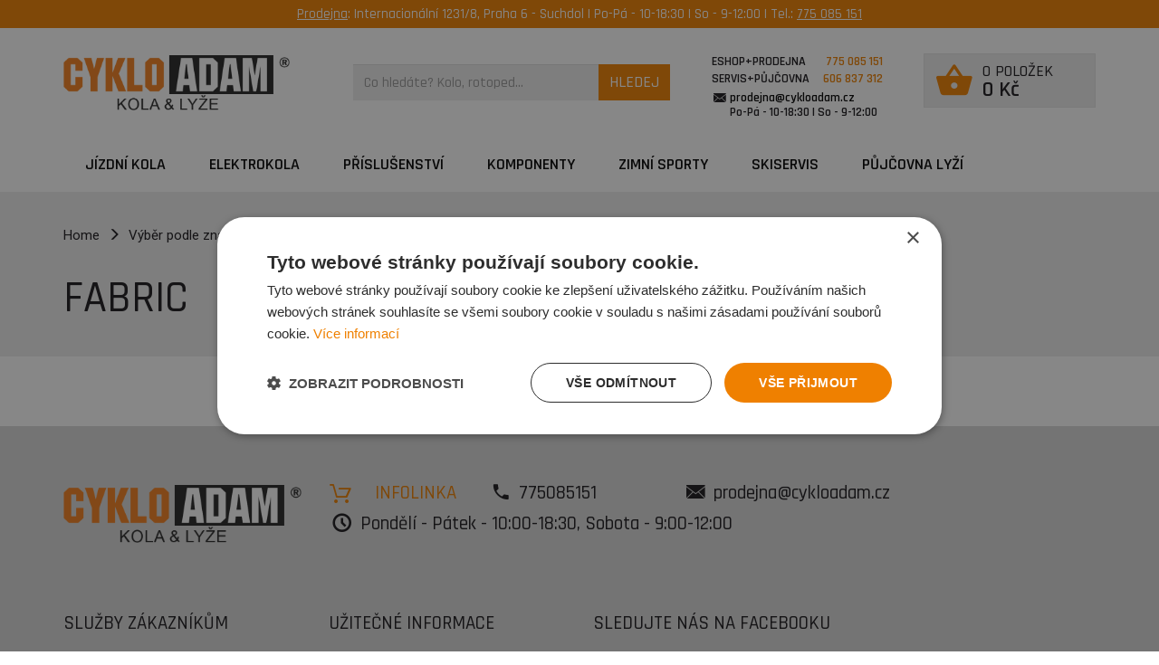

--- FILE ---
content_type: text/html; charset=utf-8
request_url: https://www.cykloadam.cz/fabric
body_size: 6147
content:
<!DOCTYPE html>
<html class="">
<head>
	<meta charset="utf-8">
	<meta name="robots" content="ALL,FOLLOW">
	<meta name="googlebot" content="index,follow,archive">
	
	<meta name="description" content="">
	<meta name="keywords" content="">

	<meta http-equiv="X-UA-Compatible" content="IE=edge">
	<meta name="viewport" content="width=device-width, initial-scale=1">
	
		<meta name="theme-color" content="#EF8000">
		<meta name="msapplication-navbutton-color" content="#EF8000">
		<meta name="apple-mobile-web-app-status-bar-style" content="#EF8000">
	
	<meta name="google-site-verification" content="zQ8BMqkeW-w78h1rP1gcryqxFLK24PKZb5MxPxs3OzQ"> 
	
	<title>FABRIC  | CykloAdam.cz</title>	
	
	    <script>(function(w,d,s,l,i){w[l]=w[l]||[];w[l].push({'gtm.start':
      new Date().getTime(),event:'gtm.js'});var f=d.getElementsByTagName(s)[0],
      j=d.createElement(s),dl=l!='dataLayer'?'&l='+l:'';j.async=true;j.src=
      'https://www.googletagmanager.com/gtm.js?id='+i+dl;f.parentNode.insertBefore(j,f);
    })(window,document,'script','dataLayer','GTM-K2DL98V');</script>

	<link rel="apple-touch-icon-precomposed" sizes="57x57" href="/images/s3d1v/favicon/apple-touch-icon-57x57.png">
	<link rel="apple-touch-icon-precomposed" sizes="114x114" href="/images/s3d1v/favicon/apple-touch-icon-114x114.png">
	<link rel="apple-touch-icon-precomposed" sizes="72x72" href="/images/s3d1v/favicon/apple-touch-icon-72x72.png">
	<link rel="apple-touch-icon-precomposed" sizes="144x144" href="/images/s3d1v/favicon/apple-touch-icon-144x144.png">
	<link rel="apple-touch-icon-precomposed" sizes="60x60" href="/images/s3d1v/favicon/apple-touch-icon-60x60.png">
	<link rel="apple-touch-icon-precomposed" sizes="120x120" href="/images/s3d1v/favicon/apple-touch-icon-120x120.png">
	<link rel="apple-touch-icon-precomposed" sizes="76x76" href="/images/s3d1v/favicon/apple-touch-icon-76x76.png">
	<link rel="apple-touch-icon-precomposed" sizes="152x152" href="/images/s3d1v/favicon/apple-touch-icon-152x152.png">
	<link rel="icon" type="image/png" href="/images/s3d1v/favicon/favicon-196x196.png" sizes="196x196">
	<link rel="icon" type="image/png" href="/images/s3d1v/favicon/favicon-96x96.png" sizes="96x96">
	<link rel="icon" type="image/png" href="/images/s3d1v/favicon/favicon-32x32.png" sizes="32x32">
	<link rel="icon" type="image/png" href="/images/s3d1v/favicon/favicon-16x16.png" sizes="16x16">
	<link rel="icon" type="image/png" href="/images/s3d1v/favicon/favicon-128.png" sizes="128x128">
	<meta name="msapplication-TileColor" content="#FFFFFF">
	<meta name="msapplication-TileImage" content="/images/s3d1v/favicon/mstile-144x144.png">
	<meta name="msapplication-square70x70logo" content="/images/s3d1v/favicon/mstile-70x70.png">
	<meta name="msapplication-square150x150logo" content="/images/s3d1v/favicon/mstile-150x150.png">
	<meta name="msapplication-wide310x150logo" content="/images/s3d1v/favicon/mstile-310x150.png">
	<meta name="msapplication-square310x310logo" content="/images/s3d1v/favicon/mstile-310x310.png">

	<link href='https://fonts.googleapis.com/css?family=Rajdhani:500,600,700&subset=latin,latin-ext' rel='stylesheet' type='text/css'>
	<link href='https://fonts.googleapis.com/css?family=Roboto&subset=latin,latin-ext' rel='stylesheet' type='text/css'>
	<link href="/css/bootstrap.min-s3d1v.css" rel="stylesheet"> 
	<link href="/css/prod/app-s3d1v.css?32" rel="stylesheet" type="text/css"> 
	
	<script src="/js/jquery-1.11.1.min.js"></script>  
	<script src="/js/jquery-ui.min.js"></script>  
	<script src="/js/bootstrap.min.js"></script>
	<script src="/js/prod/app-s3d1v.js?32"></script>
	<!--
	<style>
	.modal-backdrop.fade.in {
	    z-index: 1041;
	}

	@media(max-width: 580px) {
	    #note-dialog-pujcovna .mfp-content {
	        position: absolute;

	        top: 5px;
	        left: 15px;
	        right: 15px;
	    }
	    #note-dialog-pujcovna .mfp-content h1 {
	        font-size: 22px;
	    }
	    #note-dialog-pujcovna .mfp-content h2 {
	        font-size: 18px;
	    }
	}
	</style>
	-->
	<style>
		.frame__topstripe {
			background-color: #EF8000;
		}
		.frame__topstripe * {
			color: #fff;
		}
		.frame__topstripe a {
			text-decoration: underline;
		}
		.frame__topstripe a:hover,
		.frame__topstripe a:focus {
			color: #fff;
			text-decoration: none;
		}
	</style>

	
	
		<script>
			!function(f,b,e,v,n,t,s){ if(f.fbq)return;n=f.fbq=function(){ n.callMethod?
			n.callMethod.apply(n,arguments):n.queue.push(arguments)};if(!f._fbq)f._fbq=n;
			n.push=n;n.loaded=!0;n.version='2.0';n.queue=[];t=b.createElement(e);t.async=!0;
			t.src=v;s=b.getElementsByTagName(e)[0];s.parentNode.insertBefore(t,s)}(window,
			document,'script','//connect.facebook.net/en_US/fbevents.js');
			fbq('init', '412631932789898');
			fbq('track', 'PageView');
			window.dataLayer = window.dataLayer || [];
			dataLayer.push({
			'fbpixel': 'loaded',
			'event': 'fbloaded'
			});
		</script>
</head>
<body>
		<div id="fb-root"></div>
		<script>(function(d, s, id) {
		  var js, fjs = d.getElementsByTagName(s)[0];
		  if (d.getElementById(id)) return;
		  js = d.createElement(s); js.id = id;
		  js.src = "//connect.facebook.net/en_US/sdk.js#xfbml=1&version=v2.5";
		  fjs.parentNode.insertBefore(js, fjs);
		}(document, 'script', 'facebook-jssdk'));</script>
	
		<script> 
		(function(i,s,o,g,r,a,m){ i['GoogleAnalyticsObject']=r;i[r]=i[r]||function(){ 
		(i[r].q=i[r].q||[]).push(arguments)},i[r].l=1*new Date();a=s.createElement(o), 
		m=s.getElementsByTagName(o)[0];a.async=1;a.src=g;m.parentNode.insertBefore(a,m) 
		})(window,document,'script','//www.google-analytics.com/analytics.js','ga'); 

		ga('create', 'UA-5472224-2', 'auto'); 
		ga('send', 'pageview'); 

		</script>
	
	<noscript><iframe src="https://www.googletagmanager.com/ns.html?id=GTM-KHSWNLF" height="0" width="0" style="display:none;visibility:hidden"></iframe></noscript>

	<div class="layout">
		<div class="frame__topstripe frame text-center" style="padding: 5px;">
			<span>
				<a href="https://www.cykloadam.cz/kontakty-do-prodejny-a-servisu">Prodejna</a>: Internacionální 1231/8, Praha 6 - Suchdol | Po-Pá - 10-18:30 | So - 9-12:00 | Tel.: <a href="tel:775 085 151">775 085 151</a> 
			</span>
		</div>
		<div class="frame">
			<div class="container">
				<div class="web-header">
					<div class="row">
						<div class="col-xs-12">
							<nav class="navbar navbar-white no-border-radius" id="main_navbar" role="navigation">
								<div class="container-fluid">
									<div class="navbar-header">
										<button type="button" class="navbar-toggle" data-toggle="collapse" data-target="#navbar_id">
											<span class="sr-only">Navigace</span><span class="icon-bar"></span><span class="icon-bar"></span><span class="icon-bar"></span>
										</button>						
									</div>
								</div>
							</nav>	
							
							<a title="CykloAdam.cz" class="logo" href="/">
								<img alt="CykloAdam.cz" src="/images/s3d1v/logo.png?32">
							</a>
												
							<div class="search-top">
								<input type="hidden" id="search-whisp-url" value="/fabric?do=search">
								<input type="hidden" id="search-url" value="s">
								<div class="input-group">
									<input id="search" placeholder="Co hledáte? Kolo, rotoped..." type="text" value="" class="form-control">
									<a id="search_submit" class="input-group-addon">HLEDEJ</a>
								</div>	
								<div id="search-anchor" class="relative"></div>	
							</div>
								
							<div class="info" style="margin-left:46px;margin-top:-14px;margin-bottom:-4px;width:185px;">
								<table>
									<tr>
										<td class="t1" style="text-align:left;font-size:14px;line-height:16px;">ESHOP+PRODEJNA</td>
										<td>&nbsp;&nbsp;&nbsp;</td>
										<td style="text-align:right;font-size:14px;line-height:16px;">775&nbsp;085&nbsp;151</td>
									</tr>
									<tr>
										<td class="t1" style="text-align:left;font-size:14px;line-height:16px;">SERVIS+PŮJČOVNA</td>
										<td></td>
										<td style="text-align:right;font-size:14px;line-height:16px;">606&nbsp;837&nbsp;312</td>
									</tr>
									<tr>
										<td colspan="3" height="5"><!-- spacer --></td>
									</tr>
									<tr>
										<td class="t1" style="text-align:left;font-size:14px;line-height:16px;" colspan="3"><i class="icon-mail" style="line-height:0;top:5px;left:-1px;position:relative;font-size:20px;"></i> <a href="mailto:prodejna@cykloadam.cz" style="color:#000;position:relative;left:-3px;">prodejna@cykloadam.cz</a></td>
									</tr>
									<tr>
										<td class="t1" style="text-align:left;font-size:14px;line-height:16px;" colspan="3"><i class="icon-mail" style="line-height:0;top:5px;left:-1px;position:relative;font-size:20px;color:#fff;"></i>Po-Pá&nbsp;-&nbsp;10-18:30&nbsp;|&nbsp;So&nbsp;-&nbsp;9-12:00</td>
									</tr>
								</table>
							</div>	
						
							<div class="main-basket-wrap">
<div id="snippet--basket">								<a href="/kosik" class="main-basket" data-toggle="popover-basket">
									<table>
										<tr>
											<td rowspan="2" class="td-1">
												<span class="count">0</span>
												<i class="icon-kosik"></i>												
											</td>
											<td class="td-2">
												0 položek
											</td>
										</tr>
										<tr>
											<td class="td-price">0 Kč</td>
										</tr>
									</table>	
								</a>	
								<div id="popover-temp">
									<div class="popover-basket">
										<table class="table">
												<tr class="itm">
													<td colspan="2" class="a-center">Prázdný košík</td>
												</tr>
										</table>
										
										
										<div class="link">
											<a href="/kosik" class="fe-btn fe-btn-orange block">VSTOUPIT DO KOŠÍKU</a>
										</div>
									</div>
								</div>	
								<script type="text/javascript">
									$(function () {
										loadBasketPopover();
									});
								</script>
</div>							</div>	
							
							<div class="search-top-mobile">
								<input type="hidden" id="search-mobile-open" value="0">
								<i class="icon-search"></i>
								<i class="icon-close"></i>
							</div>	
						</div>
						<div class="col-xs-12 mobile-search">	
							<div class="mobile-search-wrap">
								<div class="input-group">
									<input id="search2" placeholder="Co hledáte? Kolo, rotoped..." type="text" value="" class="form-control">
									<a id="search_submit2" class="input-group-addon">HLEDEJ</a>
								</div>	
								<div id="search-anchor2" class="relative"></div>
							</div>
						</div>	
					</div>	
				</div>	
			</div>
		</div>
		<div class="frame navigation">
			<div class="container">			
				<nav class="navbar navbar-white no-border-radius" id="main_navbar" role="navigation">
					<div class="container-fluid">
						
						<div class="collapse navbar-collapse" id="navbar_id">
							<ul class="nav navbar-nav navbar-left">
									<li class=" no-border-radius no-shadow">
										<a href="/jizdni-kola-2">JÍZDNÍ KOLA</a>										
									</li>										
									<li class=" no-border-radius no-shadow">
										<a href="/elektrokola">Elektrokola</a>										
									</li>										
									<li class=" no-border-radius no-shadow">
										<a href="/prislusenstvi-3">Příslušenství</a>										
									</li>										
									<li class=" no-border-radius no-shadow">
										<a href="/komponenty-na-kolo">Komponenty</a>										
									</li>										
									<li class=" no-border-radius no-shadow">
										<a href="/zimni-sporty">ZIMNÍ SPORTY</a>										
									</li>										
								
								<li class=" no-border-radius no-shadow">
									<a href="/skiservis-montana-swiss-a-wintersteiger">SKISERVIS</a>									
								</li>

								<li class="no-border-radius no-shadow">
									<a href="https://skiadam.cz/" target="_blank">PŮJČOVNA LYŽÍ</a>
								</li>
							</ul>							
						</div>
					</div>
				</nav>
			</div>
		</div>	

		<div class="frame">
			<div class="container">	
<div id="snippet--flashMessages"></div>			</div>
		</div>
			
		<div class="frame brand-top">
<div class="container">	
<div class="brand">
	<ul class="breadcrumb">
		<li>
			<a class="home" href="/">
				Home
			</a>
		</li>
		
			<li>
				<span class="glyphicon glyphicon-menu-right"></span>
				<a href="/vyber-podle-znacky-ktere-prodavame">
					Výběr podle značky, které prodáváme
				</a>
			</li>
		
		<li>
			<span class="glyphicon glyphicon-menu-right"></span>
			<span>FABRIC </span>
		</li>
	</ul>
			
	<div class="brand-wrapper">
		<div class="row">
			<div class="col-md-12">
				<h1>FABRIC </h1>
			</div>	
		</div>	

		<div class="brand-content">
			
		</div>	
	</div>
</div>
</div>
</div>		
		
<div class="frame">
<div class="container">	
<div class="brand brand-bottom">		
	<div class="brand-divider">
		<div class="row custom">
		</div>	
	</div>

	
	<div class="brand-content-foot">
		
	</div>
</div>
</div>
</div>
	
		<div class="push"></div>		
	</div>		
			
	<div class="frame footer">				
		<div class="bot" style="padding-bottom: 0;">
			<div class="container">	
				<div class="row rrw-1">
					<div class="col-lg-3 logo">
						<a title="CykloAdam.cz" class="logo" href="/">
							<img alt="CykloAdam.cz" src="/images/s3d1v/logo.png?32">
						</a>
					</div>
					<div class="col-lg-9">
						<div class="rw-1">
							<span class="item orange"><i class="icon-commerce"></i> INFOLINKA</span>
							<span class="item sec"><i class="icon-phone"></i> 775085151</span>
							<span class="item last"><i class="icon-mail"></i> prodejna@cykloadam.cz</span>
						</div>
						<div class="rw-1">							
							<span class="item"><i class="icon-clock3"></i> Pondělí - Pátek - 10:00-18:30,
Sobota - 9:00-12:00</span>
						</div>
					</div>	
				</div>	
				<div class="row rrw-2">
					<div class="col-lg-3">
						<div class="title">
							SLUŽBY ZÁKAZNÍKŮM
						</div>	
						<ul class="list">
								<li class="no-border-radius no-shadow">
									<a href="/splatkovy-prodej">Splátkový prodej</a>									
								</li>
								<li class="no-border-radius no-shadow">
									<a href="/cykloservis-opravy-elektrokol-a-vidlic">Cykloservis, opravy elektrokol a vidlic</a>									
								</li>
								<li class="no-border-radius no-shadow">
									<a href="/svarovani-ramu-jizdnich-kol">Svařování rámů jízdních kol</a>									
								</li>
								<li class="no-border-radius no-shadow">
									<a href="/pujcovna-lyzi-bezek-a-snb">PŮJČOVNA lyží, běžek a snb</a>									
								</li>
								<li class="no-border-radius no-shadow">
									<a href="/skiservis-montana-swiss-a-wintersteiger">SKISERVIS Montana Swiss a Wintersteiger</a>									
								</li>
							<li class="no-border-radius no-shadow">
								<a href="/darkove-poukazy">Dárkové poukazy</a>
							</li>
						</ul>	
					</div>
					<div class="col-lg-3">
						<div class="title">
							UŽITEČNÉ INFORMACE
						</div>	
						<ul class="list">
								<li class="no-border-radius no-shadow">
									<a href="/adresa---oteviraci-doba">ADRESA + OTEVÍRACÍ DOBA</a>									
								</li>
								<li class="no-border-radius no-shadow">
									<a href="/doprava-a-platba">Doprava a platba</a>									
								</li>
								<li class="no-border-radius no-shadow">
									<a href="/obchodni-podminky-eshopu">Obchodní podmínky eshopu</a>									
								</li>
								<li class="no-border-radius no-shadow">
									<a href="/reklamace">Reklamace</a>									
								</li>
								<li class="no-border-radius no-shadow">
									<a href="/vyber-podle-znacky-ktere-prodavame">Výběr podle značky, které prodáváme</a>									
								</li>
								<li class="no-border-radius no-shadow">
									<a href="/zamestnani-v-cykloadam">Zaměstnaní v Cykloadam</a>									
								</li>
						</ul>
					</div>
						<div class="col-lg-6 ">
							<div class="hidden-xs hidden-sm hidden-md">
								<div class="title">
									SLEDUJTE NÁS NA FACEBOOKU
								</div>
								<div>
									<div class="fb-page" data-href="https://www.facebook.com/cykloadam.skiadam/" data-tabs="timeline" data-width="550" data-height="200" data-small-header="true" data-adapt-container-width="true" data-hide-cover="false" data-show-facepile="false">
										<div class="fb-xfbml-parse-ignore"><blockquote cite="https://www.facebook.com/cykloadam.skiadam/">
												<a href="https://www.facebook.com/cykloadam.skiadam/">CYKLO ADAM - SKI ADAM</a></blockquote></div></div>
								</div>
							</div>
							<div class="mobile-fb hidden-lg">
								<a target="_blank" href="https://www.facebook.com/cykloadam.skiadam/">SLEDUJTE NÁS NA FACEBOOKU</a>
							</div>	
						</div>
				</div>	
				<div class="row rrw-3 text-center">
					<br>
					<hr style="border-color: #cecece;">
					Tvoříme&nbsp;internetové&nbsp;obchody&nbsp;&nbsp;
					<a href="https://shopup.cz/e-shop" title="ShopUp" target="_blank">
						<img src="/images/shopup.svg" alt="ShopUp">
					</a>
					<br><br>
				</div>
			</div>
		</div>	
	</div>
				
	<div class="modal fade" id="note-dialog" tabindex="-1" role="dialog" aria-labelledby="preferences">
		<div class="modal-dialog" role="document">
			<div class="modal-content">
				<div class="modal-header">
					<button type="button" class="close" data-dismiss="modal" aria-label="Close"><span aria-hidden="true">&times;</span></button>
					<h4 class="modal-title" id="myModalLabel">Oznámení</h4>
				</div>
				<div class="modal-body">
					<div class="nd-content"></div>
				</div>	
				<div class="modal-footer">
					<button type="button" class="btn btn-default" data-dismiss="modal">Zavřít</button>	
				</div>
			</div>
		</div>
	</div>	
<!--
	<div class="mfp-wrap mfp-auto-cursor mfp-ready modal fade in hidden-xs" id="note-dialog-pujcovna">
	    <div class="mfp-container">
	    	<!--
	        <div class="mfp-content">
	            <div class="default-dialog" role="document">
	                <div class="dialog-holder">
	                    <button type="button" class="mfp-close icon-close" data-dismiss="modal"></button>
	                    <div class="nd-content">
	                        <div class="nd-content">
	                            <h1 style="text-align: center;">Půjčovna lyží zahájí provoz<br>
								v pondělí&nbsp;<strong>16. října</strong>&nbsp;<strong>v 10 hodin</strong>.</h1>
	                            <p style="text-align: center;">&nbsp;</p>
	                            <h2 style="text-align: center;">NOVÁ ADRESA:</h2>
	                            <p style="text-align: center;"><strong>Nově nás najdete přímo v prodejně kol v ulici INTERNACIONÁLNÍ 1231/8,</strong></p>
	                            <p style="text-align: center;"><strong>cca 30&nbsp;metrů od bývalé půjčovny - KONEČNE VŠE V JEDNOM :-)&nbsp;</strong></p>
	                            <p style="text-align: center;">&nbsp;</p>
	                            <p style="text-align: center;">Rádi Vám vše vysvětlíme a zodpovíme Vaše dotazy</p>
	                            <p style="text-align: center;">Tel.:<strong> 220 920 014</strong> nebo email <strong>info@cykloadam.cz</strong></p>
	                            <div style="text-align: center;">&nbsp;</div>
	                        </div>
	                    </div>
	                    <div class="a-center m-top-15">
	                        <a href="https://www.cykloadam.cz/pujcovna-lyzi" onclick="location.href = 'https://www.cykloadam.cz/pujcovna-lyzi'">Navštivte naši půjčovnu</a>
	                    </div>
	                    <div class="a-center m-top-15">
	                        <a type="button" class="fe-btn fe-btn-orange p-right-50 p-left-50" id="ca-tel-sbt" data-dismiss="modal">Rozumím</a>
	                    </div>
	                </div>
	            </div>
	        </div>
	        --
	        <div class="mfp-content">
	            <div class="default-dialog" role="document" style="background: transparent;">
	                <div class="dialog-holder" style="padding: 0">
	                    <button type="button" class="mfp-close icon-close" data-dismiss="modal" style="color: #fff;"></button>
	                    <div class="nd-content">
	                        <div class="nd-content">
	                            <a href="https://www.cykloadam.cz/servis-kol">
		                            <img src="//download.siteup.cz/cykloadam/uskladneni-kol-2017.png" alt="uskladneni-kol-2017" style="max-width: 100%;">
	                            </a>
	                        </div>
	                    </div>
	                    <div class="a-center m-top-15">
	                        <a type="button" class="fe-btn fe-btn-orange p-right-50 p-left-50" id="ca-tel-sbt" data-dismiss="modal">Pokračovat</a>
	                    </div>
	                </div>
	            </div>
	        </div>
	    </div>
	</div>
	-->
	<!--
	<script>
	$(document).ready(function() {

if ($(window).width() >= 768) {
 


	  if (!$.cookie("#note-dialog-pujcovna")) {
	    var expire = new Date(Date.now() + 6 * 60 * 60 * 1000);
	    $.cookie('#note-dialog-pujcovna', 'yes', {
	      expires: expire,
	      path: '/'
	    });
	    $('#note-dialog-pujcovna').modal("show");
	    $(".mfp-wrap").hide();
	  }
	  // $('#note-dialog').modal("show");
}

	});
	</script>
				-->
	<input type="hidden" class="msg-minimum-search" value="Minimální délka pro vyhledávání je 3 znaky.">	
	
	<span class="coupon-holder"></span>	
	
	<input type="hidden" id="coupon-automat" value="0">
		
	
		
		<div class="hidden">
			<!-- Kód Google značky pro remarketing --> 
			<script type="text/javascript"> 
			var google_tag_params = { 
			ecomm_prodid: '',
			ecomm_pagetype: 'other',
			ecomm_totalvalue: ''
			}; 
			</script> 
			<script type="text/javascript"> 
			/* <![CDATA[ */ 
			var google_conversion_id = 984105734; 
			var google_custom_params = window.google_tag_params; 
			var google_remarketing_only = true; 
			/* ]]> */ 
			</script> 
			<script type="text/javascript" src="//www.googleadservices.com/pagead/conversion.js"> 
			</script> 
			<noscript> 
			<div style="display:inline;"> 
			<img height="1" width="1" style="border-style:none;" alt="" src="//googleads.g.doubleclick.net/pagead/viewthroughconversion/984105734/?value=0&amp;guid=ON&amp;script=0"> 
			</div> 
			</noscript>
		</div>
</body>
</html>


--- FILE ---
content_type: text/css
request_url: https://www.cykloadam.cz/css/prod/app-s3d1v.css?32
body_size: 34696
content:
@font-face{font-family:'icomoon';src:url(../../fonts/fonts/icomoon.eot?el2mf7);src:url(../../fonts/fonts/icomoon.eot?el2mf7#iefix) format('embedded-opentype'),url(../../fonts/fonts/icomoon.ttf?el2mf7) format('truetype'),url(../../fonts/fonts/icomoon.woff?el2mf7) format('woff'),url(../../fonts/fonts/icomoon.svg?el2mf7#icomoon) format('svg');font-weight:normal;font-style:normal}[class^="icon-"],[class*=" icon-"]{font-family:'icomoon'!important;speak:none;font-style:normal;font-weight:normal;font-variant:normal;text-transform:none;line-height:1;-webkit-font-smoothing:antialiased;-moz-osx-font-smoothing:grayscale}.icon-shopping-cart2:before{content:"\e928"}.icon-tire-v2:before{content:"\e929"}.icon-building:before{content:"\e92a"}.icon-handshake:before{content:"\e92b"}.icon-tire:before{content:"\e92c"}.icon-screwdriver-and-wrench:before{content:"\e92d"}.icon-home2:before{content:"\e88a"}.icon-library_books:before{content:"\e02f"}.icon-description2:before{content:"\e874"}.icon-people2:before{content:"\e7fc"}.icon-print2:before{content:"\e8ad"}.icon-web:before{content:"\e051"}.icon-markunread2:before{content:"\e15a"}.icon-send:before{content:"\e163"}.icon-mode_edit:before{content:"\e254"}.icon-get_app:before{content:"\e884"}.icon-star:before{content:"\e838"}.icon-find_in_page:before{content:"\e880"}.icon-arrow_forward:before{content:"\e5c8"}.icon-device_hub:before{content:"\e335"}.icon-markunread:before{content:"\e159"}.icon-people:before{content:"\e7fb"}.icon-language:before{content:"\e894"}.icon-room:before{content:"\e8b4"}.icon-pageview:before{content:"\e8a0"}.icon-settings2:before{content:"\e8b8"}.icon-settings_phone:before{content:"\e8c5"}.icon-storage:before{content:"\e1db"}.icon-touch_app:before{content:"\e91f"}.icon-shopping_basket:before{content:"\e920"}.icon-important_devices:before{content:"\e921"}.icon-palette:before{content:"\e922"}.icon-close:before{content:"\e5cd"}.icon-help_outline:before{content:"\e90a"}.icon-queue:before{content:"\e03c"}.icon-record_voice_over:before{content:"\e923"}.icon-search3:before{content:"\e8b6"}.icon-swap_horiz:before{content:"\e8d4"}.icon-domain:before{content:"\e7ee"}.icon-description:before{content:"\e873"}.icon-account_box:before{content:"\e851"}.icon-euro_symbol:before{content:"\e926"}.icon-person2:before{content:"\e7fd"}.icon-warning:before{content:"\e002"}.icon-trending_down:before{content:"\e8e3"}.icon-trending_up:before{content:"\e8e5"}.icon-reply2:before{content:"\e15e"}.icon-access_alarms:before{content:"\e191"}.icon-brightness_auto:before{content:"\e1ab"}.icon-home3:before{content:"\e88b"}.icon-info_outline:before{content:"\e88f"}.icon-playlist_add_check:before{content:"\e065"}.icon-settings_backup_restore:before{content:"\e8ba"}.icon-print:before{content:"\f02f"}.icon-mail-reply:before{content:"\f112"}.icon-reply:before{content:"\f112"}.icon-external-link-square:before{content:"\f14c"}.icon-envelope:before{content:"\f0e0"}.icon-phone-square:before{content:"\f098"}.icon-search2:before{content:"\e90d"}.icon-chevron-circle-up:before{content:"\e90f"}.icon-chevron-circle-down:before{content:"\e910"}.icon-times-circle-o:before{content:"\e911"}.icon-minus-circle:before{content:"\e912"}.icon-plus-circle:before{content:"\e913"}.icon-truck2:before{content:"\e914"}.icon-check:before{content:"\e915"}.icon-home:before{content:"\e927"}.icon-shopping-cart:before{content:"\e917"}.icon-envelope-o:before{content:"\e918"}.icon-info-circle:before{content:"\f05a"}.icon-certificate:before{content:"\f0a3"}.icon-chevron-up:before{content:"\f077"}.icon-chevron-down:before{content:"\f078"}.icon-file:before{content:"\f15b"}.icon-settings3:before{content:"\e916"}.icon-commerce:before{content:"\e91d"}.icon-restaurant:before{content:"\e91e"}.icon-triangle-down:before{content:"\e91c"}.icon-arrows:before{content:"\e90b"}.icon-arrows2:before{content:"\e90c"}.icon-clock:before{content:"\e90e"}.icon-person:before{content:"\e906"}.icon-truck:before{content:"\e907"}.icon-database:before{content:"\e900"}.icon-stitek:before{content:"\e901"}.icon-shop:before{content:"\e902"}.icon-settings:before{content:"\e903"}.icon-phone:before{content:"\e904"}.icon-mail:before{content:"\e905"}.icon-kosik:before{content:"\e908"}.icon-search:before{content:"\e909"}.icon-clock3:before{content:"\e91b"}.icon-login:before{content:"\e924"}.icon-text-document:before{content:"\e925"}.icon-clock2:before{content:"\e919"}.icon-phone2:before{content:"\e91a"}@font-face{font-family:'FontAwesome';src:url(../../plugins/font-awesome/fonts/fontawesome-webfont.eot?v=4.2.0);src:url(../../plugins/font-awesome/fonts/fontawesome-webfont.eot?#iefix&v=4.2.0) format('embedded-opentype'),url(../../plugins/font-awesome/fonts/fontawesome-webfont.woff?v=4.2.0) format('woff'),url(../../plugins/font-awesome/fonts/fontawesome-webfont.ttf?v=4.2.0) format('truetype'),url(../../plugins/font-awesome/fonts/fontawesome-webfont.svg?v=4.2.0#fontawesomeregular) format('svg');font-weight:normal;font-style:normal}.fa{display:inline-block;font:normal normal normal 14px/1 FontAwesome;font-size:inherit;text-rendering:auto;-webkit-font-smoothing:antialiased;-moz-osx-font-smoothing:grayscale}.fa-lg{font-size:1.33333333em;line-height:.75em;vertical-align:-15%}.fa-2x{font-size:2em}.fa-3x{font-size:3em}.fa-4x{font-size:4em}.fa-5x{font-size:5em}.fa-fw{width:1.28571429em;text-align:center}.fa-ul{padding-left:0;margin-left:2.14285714em;list-style-type:none}.fa-ul>li{position:relative}.fa-li{position:absolute;left:-2.14285714em;width:2.14285714em;top:.14285714em;text-align:center}.fa-li.fa-lg{left:-1.85714286em}.fa-border{padding:.2em .25em .15em;border:solid .08em #eee;border-radius:.1em}.pull-right{float:right}.pull-left{float:left}.fa.pull-left{margin-right:.3em}.fa.pull-right{margin-left:.3em}.fa-spin{-webkit-animation:fa-spin 2s infinite linear;animation:fa-spin 2s infinite linear}@-webkit-keyframes fa-spin{0%{-webkit-transform:rotate(0deg);transform:rotate(0deg)}100%{-webkit-transform:rotate(359deg);transform:rotate(359deg)}}@keyframes fa-spin{0%{-webkit-transform:rotate(0deg);transform:rotate(0deg)}100%{-webkit-transform:rotate(359deg);transform:rotate(359deg)}}.fa-rotate-90{filter:progid:DXImageTransform.Microsoft.BasicImage(rotation=1);-webkit-transform:rotate(90deg);-ms-transform:rotate(90deg);transform:rotate(90deg)}.fa-rotate-180{filter:progid:DXImageTransform.Microsoft.BasicImage(rotation=2);-webkit-transform:rotate(180deg);-ms-transform:rotate(180deg);transform:rotate(180deg)}.fa-rotate-270{filter:progid:DXImageTransform.Microsoft.BasicImage(rotation=3);-webkit-transform:rotate(270deg);-ms-transform:rotate(270deg);transform:rotate(270deg)}.fa-flip-horizontal{filter:progid:DXImageTransform.Microsoft.BasicImage(rotation=0,mirror=1);-webkit-transform:scale(-1,1);-ms-transform:scale(-1,1);transform:scale(-1,1)}.fa-flip-vertical{filter:progid:DXImageTransform.Microsoft.BasicImage(rotation=2,mirror=1);-webkit-transform:scale(1,-1);-ms-transform:scale(1,-1);transform:scale(1,-1)}:root .fa-rotate-90,:root .fa-rotate-180,:root .fa-rotate-270,:root .fa-flip-horizontal,:root .fa-flip-vertical{filter:none}.fa-stack{position:relative;display:inline-block;width:2em;height:2em;line-height:2em;vertical-align:middle}.fa-stack-1x,.fa-stack-2x{position:absolute;left:0;width:100%;text-align:center}.fa-stack-1x{line-height:inherit}.fa-stack-2x{font-size:2em}.fa-inverse{color:#fff}.fa-glass:before{content:"\f000"}.fa-music:before{content:"\f001"}.fa-search:before{content:"\f002"}.fa-envelope-o:before{content:"\f003"}.fa-heart:before{content:"\f004"}.fa-star:before{content:"\f005"}.fa-star-o:before{content:"\f006"}.fa-user:before{content:"\f007"}.fa-film:before{content:"\f008"}.fa-th-large:before{content:"\f009"}.fa-th:before{content:"\f00a"}.fa-th-list:before{content:"\f00b"}.fa-check:before{content:"\f00c"}.fa-remove:before,.fa-close:before,.fa-times:before{content:"\f00d"}.fa-search-plus:before{content:"\f00e"}.fa-search-minus:before{content:"\f010"}.fa-power-off:before{content:"\f011"}.fa-signal:before{content:"\f012"}.fa-gear:before,.fa-cog:before{content:"\f013"}.fa-trash-o:before{content:"\f014"}.fa-home:before{content:"\f015"}.fa-file-o:before{content:"\f016"}.fa-clock-o:before{content:"\f017"}.fa-road:before{content:"\f018"}.fa-download:before{content:"\f019"}.fa-arrow-circle-o-down:before{content:"\f01a"}.fa-arrow-circle-o-up:before{content:"\f01b"}.fa-inbox:before{content:"\f01c"}.fa-play-circle-o:before{content:"\f01d"}.fa-rotate-right:before,.fa-repeat:before{content:"\f01e"}.fa-refresh:before{content:"\f021"}.fa-list-alt:before{content:"\f022"}.fa-lock:before{content:"\f023"}.fa-flag:before{content:"\f024"}.fa-headphones:before{content:"\f025"}.fa-volume-off:before{content:"\f026"}.fa-volume-down:before{content:"\f027"}.fa-volume-up:before{content:"\f028"}.fa-qrcode:before{content:"\f029"}.fa-barcode:before{content:"\f02a"}.fa-tag:before{content:"\f02b"}.fa-tags:before{content:"\f02c"}.fa-book:before{content:"\f02d"}.fa-bookmark:before{content:"\f02e"}.fa-print:before{content:"\f02f"}.fa-camera:before{content:"\f030"}.fa-font:before{content:"\f031"}.fa-bold:before{content:"\f032"}.fa-italic:before{content:"\f033"}.fa-text-height:before{content:"\f034"}.fa-text-width:before{content:"\f035"}.fa-align-left:before{content:"\f036"}.fa-align-center:before{content:"\f037"}.fa-align-right:before{content:"\f038"}.fa-align-justify:before{content:"\f039"}.fa-list:before{content:"\f03a"}.fa-dedent:before,.fa-outdent:before{content:"\f03b"}.fa-indent:before{content:"\f03c"}.fa-video-camera:before{content:"\f03d"}.fa-photo:before,.fa-image:before,.fa-picture-o:before{content:"\f03e"}.fa-pencil:before{content:"\f040"}.fa-map-marker:before{content:"\f041"}.fa-adjust:before{content:"\f042"}.fa-tint:before{content:"\f043"}.fa-edit:before,.fa-pencil-square-o:before{content:"\f044"}.fa-share-square-o:before{content:"\f045"}.fa-check-square-o:before{content:"\f046"}.fa-arrows:before{content:"\f047"}.fa-step-backward:before{content:"\f048"}.fa-fast-backward:before{content:"\f049"}.fa-backward:before{content:"\f04a"}.fa-play:before{content:"\f04b"}.fa-pause:before{content:"\f04c"}.fa-stop:before{content:"\f04d"}.fa-forward:before{content:"\f04e"}.fa-fast-forward:before{content:"\f050"}.fa-step-forward:before{content:"\f051"}.fa-eject:before{content:"\f052"}.fa-chevron-left:before{content:"\f053"}.fa-chevron-right:before{content:"\f054"}.fa-plus-circle:before{content:"\f055"}.fa-minus-circle:before{content:"\f056"}.fa-times-circle:before{content:"\f057"}.fa-check-circle:before{content:"\f058"}.fa-question-circle:before{content:"\f059"}.fa-info-circle:before{content:"\f05a"}.fa-crosshairs:before{content:"\f05b"}.fa-times-circle-o:before{content:"\f05c"}.fa-check-circle-o:before{content:"\f05d"}.fa-ban:before{content:"\f05e"}.fa-arrow-left:before{content:"\f060"}.fa-arrow-right:before{content:"\f061"}.fa-arrow-up:before{content:"\f062"}.fa-arrow-down:before{content:"\f063"}.fa-mail-forward:before,.fa-share:before{content:"\f064"}.fa-expand:before{content:"\f065"}.fa-compress:before{content:"\f066"}.fa-plus:before{content:"\f067"}.fa-minus:before{content:"\f068"}.fa-asterisk:before{content:"\f069"}.fa-exclamation-circle:before{content:"\f06a"}.fa-gift:before{content:"\f06b"}.fa-leaf:before{content:"\f06c"}.fa-fire:before{content:"\f06d"}.fa-eye:before{content:"\f06e"}.fa-eye-slash:before{content:"\f070"}.fa-warning:before,.fa-exclamation-triangle:before{content:"\f071"}.fa-plane:before{content:"\f072"}.fa-calendar:before{content:"\f073"}.fa-random:before{content:"\f074"}.fa-comment:before{content:"\f075"}.fa-magnet:before{content:"\f076"}.fa-chevron-up:before{content:"\f077"}.fa-chevron-down:before{content:"\f078"}.fa-retweet:before{content:"\f079"}.fa-shopping-cart:before{content:"\f07a"}.fa-folder:before{content:"\f07b"}.fa-folder-open:before{content:"\f07c"}.fa-arrows-v:before{content:"\f07d"}.fa-arrows-h:before{content:"\f07e"}.fa-bar-chart-o:before,.fa-bar-chart:before{content:"\f080"}.fa-twitter-square:before{content:"\f081"}.fa-facebook-square:before{content:"\f082"}.fa-camera-retro:before{content:"\f083"}.fa-key:before{content:"\f084"}.fa-gears:before,.fa-cogs:before{content:"\f085"}.fa-comments:before{content:"\f086"}.fa-thumbs-o-up:before{content:"\f087"}.fa-thumbs-o-down:before{content:"\f088"}.fa-star-half:before{content:"\f089"}.fa-heart-o:before{content:"\f08a"}.fa-sign-out:before{content:"\f08b"}.fa-linkedin-square:before{content:"\f08c"}.fa-thumb-tack:before{content:"\f08d"}.fa-external-link:before{content:"\f08e"}.fa-sign-in:before{content:"\f090"}.fa-trophy:before{content:"\f091"}.fa-github-square:before{content:"\f092"}.fa-upload:before{content:"\f093"}.fa-lemon-o:before{content:"\f094"}.fa-phone:before{content:"\f095"}.fa-square-o:before{content:"\f096"}.fa-bookmark-o:before{content:"\f097"}.fa-phone-square:before{content:"\f098"}.fa-twitter:before{content:"\f099"}.fa-facebook:before{content:"\f09a"}.fa-github:before{content:"\f09b"}.fa-unlock:before{content:"\f09c"}.fa-credit-card:before{content:"\f09d"}.fa-rss:before{content:"\f09e"}.fa-hdd-o:before{content:"\f0a0"}.fa-bullhorn:before{content:"\f0a1"}.fa-bell:before{content:"\f0f3"}.fa-certificate:before{content:"\f0a3"}.fa-hand-o-right:before{content:"\f0a4"}.fa-hand-o-left:before{content:"\f0a5"}.fa-hand-o-up:before{content:"\f0a6"}.fa-hand-o-down:before{content:"\f0a7"}.fa-arrow-circle-left:before{content:"\f0a8"}.fa-arrow-circle-right:before{content:"\f0a9"}.fa-arrow-circle-up:before{content:"\f0aa"}.fa-arrow-circle-down:before{content:"\f0ab"}.fa-globe:before{content:"\f0ac"}.fa-wrench:before{content:"\f0ad"}.fa-tasks:before{content:"\f0ae"}.fa-filter:before{content:"\f0b0"}.fa-briefcase:before{content:"\f0b1"}.fa-arrows-alt:before{content:"\f0b2"}.fa-group:before,.fa-users:before{content:"\f0c0"}.fa-chain:before,.fa-link:before{content:"\f0c1"}.fa-cloud:before{content:"\f0c2"}.fa-flask:before{content:"\f0c3"}.fa-cut:before,.fa-scissors:before{content:"\f0c4"}.fa-copy:before,.fa-files-o:before{content:"\f0c5"}.fa-paperclip:before{content:"\f0c6"}.fa-save:before,.fa-floppy-o:before{content:"\f0c7"}.fa-square:before{content:"\f0c8"}.fa-navicon:before,.fa-reorder:before,.fa-bars:before{content:"\f0c9"}.fa-list-ul:before{content:"\f0ca"}.fa-list-ol:before{content:"\f0cb"}.fa-strikethrough:before{content:"\f0cc"}.fa-underline:before{content:"\f0cd"}.fa-table:before{content:"\f0ce"}.fa-magic:before{content:"\f0d0"}.fa-truck:before{content:"\f0d1"}.fa-pinterest:before{content:"\f0d2"}.fa-pinterest-square:before{content:"\f0d3"}.fa-google-plus-square:before{content:"\f0d4"}.fa-google-plus:before{content:"\f0d5"}.fa-money:before{content:"\f0d6"}.fa-caret-down:before{content:"\f0d7"}.fa-caret-up:before{content:"\f0d8"}.fa-caret-left:before{content:"\f0d9"}.fa-caret-right:before{content:"\f0da"}.fa-columns:before{content:"\f0db"}.fa-unsorted:before,.fa-sort:before{content:"\f0dc"}.fa-sort-down:before,.fa-sort-desc:before{content:"\f0dd"}.fa-sort-up:before,.fa-sort-asc:before{content:"\f0de"}.fa-envelope:before{content:"\f0e0"}.fa-linkedin:before{content:"\f0e1"}.fa-rotate-left:before,.fa-undo:before{content:"\f0e2"}.fa-legal:before,.fa-gavel:before{content:"\f0e3"}.fa-dashboard:before,.fa-tachometer:before{content:"\f0e4"}.fa-comment-o:before{content:"\f0e5"}.fa-comments-o:before{content:"\f0e6"}.fa-flash:before,.fa-bolt:before{content:"\f0e7"}.fa-sitemap:before{content:"\f0e8"}.fa-umbrella:before{content:"\f0e9"}.fa-paste:before,.fa-clipboard:before{content:"\f0ea"}.fa-lightbulb-o:before{content:"\f0eb"}.fa-exchange:before{content:"\f0ec"}.fa-cloud-download:before{content:"\f0ed"}.fa-cloud-upload:before{content:"\f0ee"}.fa-user-md:before{content:"\f0f0"}.fa-stethoscope:before{content:"\f0f1"}.fa-suitcase:before{content:"\f0f2"}.fa-bell-o:before{content:"\f0a2"}.fa-coffee:before{content:"\f0f4"}.fa-cutlery:before{content:"\f0f5"}.fa-file-text-o:before{content:"\f0f6"}.fa-building-o:before{content:"\f0f7"}.fa-hospital-o:before{content:"\f0f8"}.fa-ambulance:before{content:"\f0f9"}.fa-medkit:before{content:"\f0fa"}.fa-fighter-jet:before{content:"\f0fb"}.fa-beer:before{content:"\f0fc"}.fa-h-square:before{content:"\f0fd"}.fa-plus-square:before{content:"\f0fe"}.fa-angle-double-left:before{content:"\f100"}.fa-angle-double-right:before{content:"\f101"}.fa-angle-double-up:before{content:"\f102"}.fa-angle-double-down:before{content:"\f103"}.fa-angle-left:before{content:"\f104"}.fa-angle-right:before{content:"\f105"}.fa-angle-up:before{content:"\f106"}.fa-angle-down:before{content:"\f107"}.fa-desktop:before{content:"\f108"}.fa-laptop:before{content:"\f109"}.fa-tablet:before{content:"\f10a"}.fa-mobile-phone:before,.fa-mobile:before{content:"\f10b"}.fa-circle-o:before{content:"\f10c"}.fa-quote-left:before{content:"\f10d"}.fa-quote-right:before{content:"\f10e"}.fa-spinner:before{content:"\f110"}.fa-circle:before{content:"\f111"}.fa-mail-reply:before,.fa-reply:before{content:"\f112"}.fa-github-alt:before{content:"\f113"}.fa-folder-o:before{content:"\f114"}.fa-folder-open-o:before{content:"\f115"}.fa-smile-o:before{content:"\f118"}.fa-frown-o:before{content:"\f119"}.fa-meh-o:before{content:"\f11a"}.fa-gamepad:before{content:"\f11b"}.fa-keyboard-o:before{content:"\f11c"}.fa-flag-o:before{content:"\f11d"}.fa-flag-checkered:before{content:"\f11e"}.fa-terminal:before{content:"\f120"}.fa-code:before{content:"\f121"}.fa-mail-reply-all:before,.fa-reply-all:before{content:"\f122"}.fa-star-half-empty:before,.fa-star-half-full:before,.fa-star-half-o:before{content:"\f123"}.fa-location-arrow:before{content:"\f124"}.fa-crop:before{content:"\f125"}.fa-code-fork:before{content:"\f126"}.fa-unlink:before,.fa-chain-broken:before{content:"\f127"}.fa-question:before{content:"\f128"}.fa-info:before{content:"\f129"}.fa-exclamation:before{content:"\f12a"}.fa-superscript:before{content:"\f12b"}.fa-subscript:before{content:"\f12c"}.fa-eraser:before{content:"\f12d"}.fa-puzzle-piece:before{content:"\f12e"}.fa-microphone:before{content:"\f130"}.fa-microphone-slash:before{content:"\f131"}.fa-shield:before{content:"\f132"}.fa-calendar-o:before{content:"\f133"}.fa-fire-extinguisher:before{content:"\f134"}.fa-rocket:before{content:"\f135"}.fa-maxcdn:before{content:"\f136"}.fa-chevron-circle-left:before{content:"\f137"}.fa-chevron-circle-right:before{content:"\f138"}.fa-chevron-circle-up:before{content:"\f139"}.fa-chevron-circle-down:before{content:"\f13a"}.fa-html5:before{content:"\f13b"}.fa-css3:before{content:"\f13c"}.fa-anchor:before{content:"\f13d"}.fa-unlock-alt:before{content:"\f13e"}.fa-bullseye:before{content:"\f140"}.fa-ellipsis-h:before{content:"\f141"}.fa-ellipsis-v:before{content:"\f142"}.fa-rss-square:before{content:"\f143"}.fa-play-circle:before{content:"\f144"}.fa-ticket:before{content:"\f145"}.fa-minus-square:before{content:"\f146"}.fa-minus-square-o:before{content:"\f147"}.fa-level-up:before{content:"\f148"}.fa-level-down:before{content:"\f149"}.fa-check-square:before{content:"\f14a"}.fa-pencil-square:before{content:"\f14b"}.fa-external-link-square:before{content:"\f14c"}.fa-share-square:before{content:"\f14d"}.fa-compass:before{content:"\f14e"}.fa-toggle-down:before,.fa-caret-square-o-down:before{content:"\f150"}.fa-toggle-up:before,.fa-caret-square-o-up:before{content:"\f151"}.fa-toggle-right:before,.fa-caret-square-o-right:before{content:"\f152"}.fa-euro:before,.fa-eur:before{content:"\f153"}.fa-gbp:before{content:"\f154"}.fa-dollar:before,.fa-usd:before{content:"\f155"}.fa-rupee:before,.fa-inr:before{content:"\f156"}.fa-cny:before,.fa-rmb:before,.fa-yen:before,.fa-jpy:before{content:"\f157"}.fa-ruble:before,.fa-rouble:before,.fa-rub:before{content:"\f158"}.fa-won:before,.fa-krw:before{content:"\f159"}.fa-bitcoin:before,.fa-btc:before{content:"\f15a"}.fa-file:before{content:"\f15b"}.fa-file-text:before{content:"\f15c"}.fa-sort-alpha-asc:before{content:"\f15d"}.fa-sort-alpha-desc:before{content:"\f15e"}.fa-sort-amount-asc:before{content:"\f160"}.fa-sort-amount-desc:before{content:"\f161"}.fa-sort-numeric-asc:before{content:"\f162"}.fa-sort-numeric-desc:before{content:"\f163"}.fa-thumbs-up:before{content:"\f164"}.fa-thumbs-down:before{content:"\f165"}.fa-youtube-square:before{content:"\f166"}.fa-youtube:before{content:"\f167"}.fa-xing:before{content:"\f168"}.fa-xing-square:before{content:"\f169"}.fa-youtube-play:before{content:"\f16a"}.fa-dropbox:before{content:"\f16b"}.fa-stack-overflow:before{content:"\f16c"}.fa-instagram:before{content:"\f16d"}.fa-flickr:before{content:"\f16e"}.fa-adn:before{content:"\f170"}.fa-bitbucket:before{content:"\f171"}.fa-bitbucket-square:before{content:"\f172"}.fa-tumblr:before{content:"\f173"}.fa-tumblr-square:before{content:"\f174"}.fa-long-arrow-down:before{content:"\f175"}.fa-long-arrow-up:before{content:"\f176"}.fa-long-arrow-left:before{content:"\f177"}.fa-long-arrow-right:before{content:"\f178"}.fa-apple:before{content:"\f179"}.fa-windows:before{content:"\f17a"}.fa-android:before{content:"\f17b"}.fa-linux:before{content:"\f17c"}.fa-dribbble:before{content:"\f17d"}.fa-skype:before{content:"\f17e"}.fa-foursquare:before{content:"\f180"}.fa-trello:before{content:"\f181"}.fa-female:before{content:"\f182"}.fa-male:before{content:"\f183"}.fa-gittip:before{content:"\f184"}.fa-sun-o:before{content:"\f185"}.fa-moon-o:before{content:"\f186"}.fa-archive:before{content:"\f187"}.fa-bug:before{content:"\f188"}.fa-vk:before{content:"\f189"}.fa-weibo:before{content:"\f18a"}.fa-renren:before{content:"\f18b"}.fa-pagelines:before{content:"\f18c"}.fa-stack-exchange:before{content:"\f18d"}.fa-arrow-circle-o-right:before{content:"\f18e"}.fa-arrow-circle-o-left:before{content:"\f190"}.fa-toggle-left:before,.fa-caret-square-o-left:before{content:"\f191"}.fa-dot-circle-o:before{content:"\f192"}.fa-wheelchair:before{content:"\f193"}.fa-vimeo-square:before{content:"\f194"}.fa-turkish-lira:before,.fa-try:before{content:"\f195"}.fa-plus-square-o:before{content:"\f196"}.fa-space-shuttle:before{content:"\f197"}.fa-slack:before{content:"\f198"}.fa-envelope-square:before{content:"\f199"}.fa-wordpress:before{content:"\f19a"}.fa-openid:before{content:"\f19b"}.fa-institution:before,.fa-bank:before,.fa-university:before{content:"\f19c"}.fa-mortar-board:before,.fa-graduation-cap:before{content:"\f19d"}.fa-yahoo:before{content:"\f19e"}.fa-google:before{content:"\f1a0"}.fa-reddit:before{content:"\f1a1"}.fa-reddit-square:before{content:"\f1a2"}.fa-stumbleupon-circle:before{content:"\f1a3"}.fa-stumbleupon:before{content:"\f1a4"}.fa-delicious:before{content:"\f1a5"}.fa-digg:before{content:"\f1a6"}.fa-pied-piper:before{content:"\f1a7"}.fa-pied-piper-alt:before{content:"\f1a8"}.fa-drupal:before{content:"\f1a9"}.fa-joomla:before{content:"\f1aa"}.fa-language:before{content:"\f1ab"}.fa-fax:before{content:"\f1ac"}.fa-building:before{content:"\f1ad"}.fa-child:before{content:"\f1ae"}.fa-paw:before{content:"\f1b0"}.fa-spoon:before{content:"\f1b1"}.fa-cube:before{content:"\f1b2"}.fa-cubes:before{content:"\f1b3"}.fa-behance:before{content:"\f1b4"}.fa-behance-square:before{content:"\f1b5"}.fa-steam:before{content:"\f1b6"}.fa-steam-square:before{content:"\f1b7"}.fa-recycle:before{content:"\f1b8"}.fa-automobile:before,.fa-car:before{content:"\f1b9"}.fa-cab:before,.fa-taxi:before{content:"\f1ba"}.fa-tree:before{content:"\f1bb"}.fa-spotify:before{content:"\f1bc"}.fa-deviantart:before{content:"\f1bd"}.fa-soundcloud:before{content:"\f1be"}.fa-database:before{content:"\f1c0"}.fa-file-pdf-o:before{content:"\f1c1"}.fa-file-word-o:before{content:"\f1c2"}.fa-file-excel-o:before{content:"\f1c3"}.fa-file-powerpoint-o:before{content:"\f1c4"}.fa-file-photo-o:before,.fa-file-picture-o:before,.fa-file-image-o:before{content:"\f1c5"}.fa-file-zip-o:before,.fa-file-archive-o:before{content:"\f1c6"}.fa-file-sound-o:before,.fa-file-audio-o:before{content:"\f1c7"}.fa-file-movie-o:before,.fa-file-video-o:before{content:"\f1c8"}.fa-file-code-o:before{content:"\f1c9"}.fa-vine:before{content:"\f1ca"}.fa-codepen:before{content:"\f1cb"}.fa-jsfiddle:before{content:"\f1cc"}.fa-life-bouy:before,.fa-life-buoy:before,.fa-life-saver:before,.fa-support:before,.fa-life-ring:before{content:"\f1cd"}.fa-circle-o-notch:before{content:"\f1ce"}.fa-ra:before,.fa-rebel:before{content:"\f1d0"}.fa-ge:before,.fa-empire:before{content:"\f1d1"}.fa-git-square:before{content:"\f1d2"}.fa-git:before{content:"\f1d3"}.fa-hacker-news:before{content:"\f1d4"}.fa-tencent-weibo:before{content:"\f1d5"}.fa-qq:before{content:"\f1d6"}.fa-wechat:before,.fa-weixin:before{content:"\f1d7"}.fa-send:before,.fa-paper-plane:before{content:"\f1d8"}.fa-send-o:before,.fa-paper-plane-o:before{content:"\f1d9"}.fa-history:before{content:"\f1da"}.fa-circle-thin:before{content:"\f1db"}.fa-header:before{content:"\f1dc"}.fa-paragraph:before{content:"\f1dd"}.fa-sliders:before{content:"\f1de"}.fa-share-alt:before{content:"\f1e0"}.fa-share-alt-square:before{content:"\f1e1"}.fa-bomb:before{content:"\f1e2"}.fa-soccer-ball-o:before,.fa-futbol-o:before{content:"\f1e3"}.fa-tty:before{content:"\f1e4"}.fa-binoculars:before{content:"\f1e5"}.fa-plug:before{content:"\f1e6"}.fa-slideshare:before{content:"\f1e7"}.fa-twitch:before{content:"\f1e8"}.fa-yelp:before{content:"\f1e9"}.fa-newspaper-o:before{content:"\f1ea"}.fa-wifi:before{content:"\f1eb"}.fa-calculator:before{content:"\f1ec"}.fa-paypal:before{content:"\f1ed"}.fa-google-wallet:before{content:"\f1ee"}.fa-cc-visa:before{content:"\f1f0"}.fa-cc-mastercard:before{content:"\f1f1"}.fa-cc-discover:before{content:"\f1f2"}.fa-cc-amex:before{content:"\f1f3"}.fa-cc-paypal:before{content:"\f1f4"}.fa-cc-stripe:before{content:"\f1f5"}.fa-bell-slash:before{content:"\f1f6"}.fa-bell-slash-o:before{content:"\f1f7"}.fa-trash:before{content:"\f1f8"}.fa-copyright:before{content:"\f1f9"}.fa-at:before{content:"\f1fa"}.fa-eyedropper:before{content:"\f1fb"}.fa-paint-brush:before{content:"\f1fc"}.fa-birthday-cake:before{content:"\f1fd"}.fa-area-chart:before{content:"\f1fe"}.fa-pie-chart:before{content:"\f200"}.fa-line-chart:before{content:"\f201"}.fa-lastfm:before{content:"\f202"}.fa-lastfm-square:before{content:"\f203"}.fa-toggle-off:before{content:"\f204"}.fa-toggle-on:before{content:"\f205"}.fa-bicycle:before{content:"\f206"}.fa-bus:before{content:"\f207"}.fa-ioxhost:before{content:"\f208"}.fa-angellist:before{content:"\f209"}.fa-cc:before{content:"\f20a"}.fa-shekel:before,.fa-sheqel:before,.fa-ils:before{content:"\f20b"}.fa-meanpath:before{content:"\f20c"}.mfp-bg{top:0;left:0;width:100%;height:100%;z-index:1042;overflow:hidden;position:fixed;background:#0b0b0b;opacity:0.8}.mfp-wrap{top:0;left:0;width:100%;height:100%;z-index:1043;position:fixed;outline:none!important;-webkit-backface-visibility:hidden}.mfp-container{text-align:center;position:absolute;width:100%;height:100%;left:0;top:0;padding:0 8px;box-sizing:border-box}.mfp-container:before{content:'';display:inline-block;height:100%;vertical-align:middle}.mfp-align-top .mfp-container:before{display:none}.mfp-content{position:relative;display:inline-block;vertical-align:middle;margin:0 auto;text-align:left;z-index:1045}.mfp-inline-holder .mfp-content,.mfp-ajax-holder .mfp-content{width:100%;cursor:auto}.mfp-ajax-cur{cursor:progress}.mfp-zoom-out-cur,.mfp-zoom-out-cur .mfp-image-holder .mfp-close{cursor:-moz-zoom-out;cursor:-webkit-zoom-out;cursor:zoom-out}.mfp-zoom{cursor:pointer;cursor:-webkit-zoom-in;cursor:-moz-zoom-in;cursor:zoom-in}.mfp-auto-cursor .mfp-content{cursor:auto}.mfp-close,.mfp-arrow,.mfp-preloader,.mfp-counter{-webkit-user-select:none;-moz-user-select:none;user-select:none}.mfp-loading.mfp-figure{display:none}.mfp-hide{display:none!important}.mfp-preloader{color:#CCC;position:absolute;top:50%;width:auto;text-align:center;margin-top:-0.8em;left:8px;right:8px;z-index:1044}.mfp-preloader a{color:#CCC}.mfp-preloader a:hover{color:#FFF}.mfp-s-ready .mfp-preloader{display:none}.mfp-s-error .mfp-content{display:none}button.mfp-close,button.mfp-arrow{overflow:visible;cursor:pointer;background:transparent;border:0;-webkit-appearance:none;display:block;outline:none;padding:0;z-index:1046;box-shadow:none;touch-action:manipulation}button::-moz-focus-inner{padding:0;border:0}.mfp-close{width:25px;height:25px;line-height:25px;position:absolute;right:5px;top:5px;text-decoration:none;text-align:center;opacity:0.65;padding:0 0 18px 10px;color:#1a181c;font-style:normal;font-size:25px}.mfp-close:hover,.mfp-close:focus{opacity:1}.mfp-close-btn-in .mfp-close{color:#333}.mfp-image-holder .mfp-close,.mfp-iframe-holder .mfp-close{color:#FFF;right:-6px;text-align:right;padding-right:6px;width:100%}.mfp-counter{position:absolute;top:0;right:0;color:#CCC;font-size:12px;line-height:18px;white-space:nowrap}.mfp-arrow{position:absolute;opacity:0.65;margin:0;top:50%;margin-top:-55px;padding:0;width:90px;height:110px;-webkit-tap-highlight-color:transparent}.mfp-arrow:active{margin-top:-54px}.mfp-arrow:hover,.mfp-arrow:focus{opacity:1}.mfp-arrow:before,.mfp-arrow:after{content:'';display:block;width:0;height:0;position:absolute;left:0;top:0;margin-top:35px;margin-left:35px;border:medium inset transparent}.mfp-arrow:after{border-top-width:13px;border-bottom-width:13px;top:8px}.mfp-arrow:before{border-top-width:21px;border-bottom-width:21px;opacity:0.7}.mfp-arrow-left{left:0}.mfp-arrow-left:after{border-right:17px solid #FFF;margin-left:31px}.mfp-arrow-left:before{margin-left:25px;border-right:27px solid #3F3F3F}.mfp-arrow-right{right:0}.mfp-arrow-right:after{border-left:17px solid #FFF;margin-left:39px}.mfp-arrow-right:before{border-left:27px solid #3F3F3F}.mfp-iframe-holder{padding-top:40px;padding-bottom:40px}.mfp-iframe-holder .mfp-content{line-height:0;width:100%;max-width:900px}.mfp-iframe-holder .mfp-close{top:-40px}.mfp-iframe-scaler{width:100%;height:0;overflow:hidden;padding-top:56.25%}.mfp-iframe-scaler iframe{position:absolute;display:block;top:0;left:0;width:100%;height:100%;box-shadow:0 0 8px rgba(0,0,0,0.6);background:#000}img.mfp-img{width:auto;max-width:100%;height:auto;display:block;line-height:0;box-sizing:border-box;padding:40px 0 40px;margin:0 auto}.mfp-figure{line-height:0}.mfp-figure:after{content:'';position:absolute;left:0;top:40px;bottom:40px;display:block;right:0;width:auto;height:auto;z-index:-1;box-shadow:0 0 8px rgba(0,0,0,0.6);background:#444}.mfp-figure small{color:#BDBDBD;display:block;font-size:12px;line-height:14px}.mfp-figure figure{margin:0}.mfp-bottom-bar{margin-top:-36px;position:absolute;top:100%;left:0;width:100%;cursor:auto}.mfp-title{text-align:left;line-height:18px;color:#F3F3F3;word-wrap:break-word;padding-right:36px}.mfp-image-holder .mfp-content{max-width:100%}.mfp-gallery .mfp-image-holder .mfp-figure{cursor:pointer}@media screen and (max-width:800px) and (orientation:landscape),screen and (max-height:300px){.mfp-img-mobile .mfp-image-holder{padding-left:0;padding-right:0}.mfp-img-mobile img.mfp-img{padding:0}.mfp-img-mobile .mfp-figure:after{top:0;bottom:0}.mfp-img-mobile .mfp-figure small{display:inline;margin-left:5px}.mfp-img-mobile .mfp-bottom-bar{background:rgba(0,0,0,0.6);bottom:0;margin:0;top:auto;padding:3px 5px;position:fixed;box-sizing:border-box}.mfp-img-mobile .mfp-bottom-bar:empty{padding:0}.mfp-img-mobile .mfp-counter{right:5px;top:3px}.mfp-img-mobile .mfp-close{top:0;right:0;width:35px;height:35px;line-height:35px;background:rgba(0,0,0,0.6);position:fixed;text-align:center;padding:0}}@media all and (max-width:900px){.mfp-arrow{-webkit-transform:scale(0.75);transform:scale(0.75)}.mfp-arrow-left{-webkit-transform-origin:0;transform-origin:0}.mfp-arrow-right{-webkit-transform-origin:100%;transform-origin:100%}.mfp-container{padding-left:6px;padding-right:6px}}.select2-container{box-sizing:border-box;display:inline-block;margin:0;position:relative;vertical-align:middle}.select2-container .select2-selection--single{box-sizing:border-box;cursor:pointer;display:block;height:28px;user-select:none;-webkit-user-select:none}.select2-container .select2-selection--single .select2-selection__rendered{display:block;padding-left:8px;padding-right:20px;overflow:hidden;text-overflow:ellipsis;white-space:nowrap}.select2-container[dir="rtl"] .select2-selection--single .select2-selection__rendered{padding-right:8px;padding-left:20px}.select2-container .select2-selection--multiple{box-sizing:border-box;cursor:pointer;display:block;min-height:32px;user-select:none;-webkit-user-select:none}.select2-container .select2-selection--multiple .select2-selection__rendered{display:inline-block;overflow:hidden;padding-left:8px;text-overflow:ellipsis;white-space:nowrap}.select2-container .select2-search--inline{float:left}.select2-container .select2-search--inline .select2-search__field{box-sizing:border-box;border:none;font-size:100%;margin-top:5px}.select2-container .select2-search--inline .select2-search__field::-webkit-search-cancel-button{-webkit-appearance:none}.select2-dropdown{background-color:white;border:1px solid #aaa;border-radius:4px;box-sizing:border-box;display:block;position:absolute;left:-100000px;width:100%;z-index:1051}.select2-results{display:block}.select2-results__options{list-style:none;margin:0;padding:0}.select2-results__option{padding:6px;user-select:none;-webkit-user-select:none}.select2-results__option[aria-selected]{cursor:pointer}.select2-container--open .select2-dropdown{left:0}.select2-container--open .select2-dropdown--above{border-bottom:none;border-bottom-left-radius:0;border-bottom-right-radius:0}.select2-container--open .select2-dropdown--below{border-top:none;border-top-left-radius:0;border-top-right-radius:0}.select2-search--dropdown{display:block;padding:4px}.select2-search--dropdown .select2-search__field{padding:4px;width:100%;box-sizing:border-box}.select2-search--dropdown .select2-search__field::-webkit-search-cancel-button{-webkit-appearance:none}.select2-search--dropdown.select2-search--hide{display:none}.select2-close-mask{border:0;margin:0;padding:0;display:block;position:fixed;left:0;top:0;min-height:100%;min-width:100%;height:auto;width:auto;opacity:0;z-index:99;background-color:#fff;filter:alpha(opacity=0)}.select2-hidden-accessible{border:0;clip:rect(0 0 0 0);height:1px;margin:-1px;overflow:hidden;padding:0;position:absolute;width:1px}.select2-container--default .select2-selection--single{background-color:#fff;border:1px solid #aaa;border-radius:4px}.select2-container--default .select2-selection--single .select2-selection__rendered{color:#444;line-height:28px}.select2-container--default .select2-selection--single .select2-selection__clear{cursor:pointer;float:right;font-weight:bold}.select2-container--default .select2-selection--single .select2-selection__placeholder{color:#999}.select2-container--default .select2-selection--single .select2-selection__arrow{height:26px;position:absolute;top:1px;right:1px;width:20px}.select2-container--default .select2-selection--single .select2-selection__arrow b{border-color:#888 transparent transparent transparent;border-style:solid;border-width:5px 4px 0 4px;height:0;left:50%;margin-left:-4px;margin-top:-2px;position:absolute;top:50%;width:0}.select2-container--default[dir="rtl"] .select2-selection--single .select2-selection__clear{float:left}.select2-container--default[dir="rtl"] .select2-selection--single .select2-selection__arrow{left:1px;right:auto}.select2-container--default.select2-container--disabled .select2-selection--single{background-color:#eee;cursor:default}.select2-container--default.select2-container--disabled .select2-selection--single .select2-selection__clear{display:none}.select2-container--default.select2-container--open .select2-selection--single .select2-selection__arrow b{border-color:transparent transparent #888 transparent;border-width:0 4px 5px 4px}.select2-container--default .select2-selection--multiple{background-color:white;border:1px solid #aaa;border-radius:4px;cursor:text}.select2-container--default .select2-selection--multiple .select2-selection__rendered{box-sizing:border-box;list-style:none;margin:0;padding:0 5px;width:100%}.select2-container--default .select2-selection--multiple .select2-selection__placeholder{color:#999;margin-top:5px;float:left}.select2-container--default .select2-selection--multiple .select2-selection__clear{cursor:pointer;float:right;font-weight:bold;margin-top:5px;margin-right:10px}.select2-container--default .select2-selection--multiple .select2-selection__choice{background-color:#e4e4e4;border:1px solid #aaa;border-radius:4px;cursor:default;float:left;margin-right:5px;margin-top:5px;padding:0 5px}.select2-container--default .select2-selection--multiple .select2-selection__choice__remove{color:#999;cursor:pointer;display:inline-block;font-weight:bold;margin-right:2px}.select2-container--default .select2-selection--multiple .select2-selection__choice__remove:hover{color:#333}.select2-container--default[dir="rtl"] .select2-selection--multiple .select2-selection__choice,.select2-container--default[dir="rtl"] .select2-selection--multiple .select2-selection__placeholder{float:right}.select2-container--default[dir="rtl"] .select2-selection--multiple .select2-selection__choice{margin-left:5px;margin-right:auto}.select2-container--default[dir="rtl"] .select2-selection--multiple .select2-selection__choice__remove{margin-left:2px;margin-right:auto}.select2-container--default.select2-container--focus .select2-selection--multiple{border:solid black 1px;outline:0}.select2-container--default.select2-container--disabled .select2-selection--multiple{background-color:#eee;cursor:default}.select2-container--default.select2-container--disabled .select2-selection__choice__remove{display:none}.select2-container--default.select2-container--open.select2-container--above .select2-selection--single,.select2-container--default.select2-container--open.select2-container--above .select2-selection--multiple{border-top-left-radius:0;border-top-right-radius:0}.select2-container--default.select2-container--open.select2-container--below .select2-selection--single,.select2-container--default.select2-container--open.select2-container--below .select2-selection--multiple{border-bottom-left-radius:0;border-bottom-right-radius:0}.select2-container--default .select2-search--dropdown .select2-search__field{border:1px solid #aaa}.select2-container--default .select2-search--inline .select2-search__field{background:transparent;border:none;outline:0}.select2-container--default .select2-results>.select2-results__options{max-height:200px;overflow-y:auto}.select2-container--default .select2-results__option[role=group]{padding:0}.select2-container--default .select2-results__option[aria-disabled=true]{color:#999}.select2-container--default .select2-results__option[aria-selected=true]{background-color:#ddd}.select2-container--default .select2-results__option .select2-results__option{padding-left:1em}.select2-container--default .select2-results__option .select2-results__option .select2-results__group{padding-left:0}.select2-container--default .select2-results__option .select2-results__option .select2-results__option{margin-left:-1em;padding-left:2em}.select2-container--default .select2-results__option .select2-results__option .select2-results__option .select2-results__option{margin-left:-2em;padding-left:3em}.select2-container--default .select2-results__option .select2-results__option .select2-results__option .select2-results__option .select2-results__option{margin-left:-3em;padding-left:4em}.select2-container--default .select2-results__option .select2-results__option .select2-results__option .select2-results__option .select2-results__option .select2-results__option{margin-left:-4em;padding-left:5em}.select2-container--default .select2-results__option .select2-results__option .select2-results__option .select2-results__option .select2-results__option .select2-results__option .select2-results__option{margin-left:-5em;padding-left:6em}.select2-container--default .select2-results__option--highlighted[aria-selected]{background-color:#5897fb;color:white}.select2-container--default .select2-results__group{cursor:default;display:block;padding:6px}.select2-container--classic .select2-selection--single{background-color:#f6f6f6;border:1px solid #aaa;border-radius:4px;outline:0;background-image:-webkit-linear-gradient(top,#fff 50%,#eee 100%);background-image:-o-linear-gradient(top,#fff 50%,#eee 100%);background-image:linear-gradient(to bottom,#fff 50%,#eee 100%);background-repeat:repeat-x;filter:progid:DXImageTransform.Microsoft.gradient(startColorstr='#ffffff',endColorstr='#eeeeee',GradientType=0)}.select2-container--classic .select2-selection--single:focus{border:1px solid #5897fb}.select2-container--classic .select2-selection--single .select2-selection__rendered{color:#444;line-height:28px}.select2-container--classic .select2-selection--single .select2-selection__clear{cursor:pointer;float:right;font-weight:bold;margin-right:10px}.select2-container--classic .select2-selection--single .select2-selection__placeholder{color:#999}.select2-container--classic .select2-selection--single .select2-selection__arrow{background-color:#ddd;border:none;border-left:1px solid #aaa;border-top-right-radius:4px;border-bottom-right-radius:4px;height:26px;position:absolute;top:1px;right:1px;width:20px;background-image:-webkit-linear-gradient(top,#eee 50%,#ccc 100%);background-image:-o-linear-gradient(top,#eee 50%,#ccc 100%);background-image:linear-gradient(to bottom,#eee 50%,#ccc 100%);background-repeat:repeat-x;filter:progid:DXImageTransform.Microsoft.gradient(startColorstr='#eeeeee',endColorstr='#cccccc',GradientType=0)}.select2-container--classic .select2-selection--single .select2-selection__arrow b{border-color:#888 transparent transparent transparent;border-style:solid;border-width:5px 4px 0 4px;height:0;left:50%;margin-left:-4px;margin-top:-2px;position:absolute;top:50%;width:0}.select2-container--classic[dir="rtl"] .select2-selection--single .select2-selection__clear{float:left}.select2-container--classic[dir="rtl"] .select2-selection--single .select2-selection__arrow{border:none;border-right:1px solid #aaa;border-radius:0;border-top-left-radius:4px;border-bottom-left-radius:4px;left:1px;right:auto}.select2-container--classic.select2-container--open .select2-selection--single{border:1px solid #5897fb}.select2-container--classic.select2-container--open .select2-selection--single .select2-selection__arrow{background:transparent;border:none}.select2-container--classic.select2-container--open .select2-selection--single .select2-selection__arrow b{border-color:transparent transparent #888 transparent;border-width:0 4px 5px 4px}.select2-container--classic.select2-container--open.select2-container--above .select2-selection--single{border-top:none;border-top-left-radius:0;border-top-right-radius:0;background-image:-webkit-linear-gradient(top,#fff 0,#eee 50%);background-image:-o-linear-gradient(top,#fff 0,#eee 50%);background-image:linear-gradient(to bottom,#fff 0,#eee 50%);background-repeat:repeat-x;filter:progid:DXImageTransform.Microsoft.gradient(startColorstr='#ffffff',endColorstr='#eeeeee',GradientType=0)}.select2-container--classic.select2-container--open.select2-container--below .select2-selection--single{border-bottom:none;border-bottom-left-radius:0;border-bottom-right-radius:0;background-image:-webkit-linear-gradient(top,#eee 50%,#fff 100%);background-image:-o-linear-gradient(top,#eee 50%,#fff 100%);background-image:linear-gradient(to bottom,#eee 50%,#fff 100%);background-repeat:repeat-x;filter:progid:DXImageTransform.Microsoft.gradient(startColorstr='#eeeeee',endColorstr='#ffffff',GradientType=0)}.select2-container--classic .select2-selection--multiple{background-color:white;border:1px solid #aaa;border-radius:4px;cursor:text;outline:0}.select2-container--classic .select2-selection--multiple:focus{border:1px solid #5897fb}.select2-container--classic .select2-selection--multiple .select2-selection__rendered{list-style:none;margin:0;padding:0 5px}.select2-container--classic .select2-selection--multiple .select2-selection__clear{display:none}.select2-container--classic .select2-selection--multiple .select2-selection__choice{background-color:#e4e4e4;border:1px solid #aaa;border-radius:4px;cursor:default;float:left;margin-right:5px;margin-top:5px;padding:0 5px}.select2-container--classic .select2-selection--multiple .select2-selection__choice__remove{color:#888;cursor:pointer;display:inline-block;font-weight:bold;margin-right:2px}.select2-container--classic .select2-selection--multiple .select2-selection__choice__remove:hover{color:#555}.select2-container--classic[dir="rtl"] .select2-selection--multiple .select2-selection__choice{float:right}.select2-container--classic[dir="rtl"] .select2-selection--multiple .select2-selection__choice{margin-left:5px;margin-right:auto}.select2-container--classic[dir="rtl"] .select2-selection--multiple .select2-selection__choice__remove{margin-left:2px;margin-right:auto}.select2-container--classic.select2-container--open .select2-selection--multiple{border:1px solid #5897fb}.select2-container--classic.select2-container--open.select2-container--above .select2-selection--multiple{border-top:none;border-top-left-radius:0;border-top-right-radius:0}.select2-container--classic.select2-container--open.select2-container--below .select2-selection--multiple{border-bottom:none;border-bottom-left-radius:0;border-bottom-right-radius:0}.select2-container--classic .select2-search--dropdown .select2-search__field{border:1px solid #aaa;outline:0}.select2-container--classic .select2-search--inline .select2-search__field{outline:0}.select2-container--classic .select2-dropdown{background-color:white;border:1px solid transparent}.select2-container--classic .select2-dropdown--above{border-bottom:none}.select2-container--classic .select2-dropdown--below{border-top:none}.select2-container--classic .select2-results>.select2-results__options{max-height:200px;overflow-y:auto}.select2-container--classic .select2-results__option[role=group]{padding:0}.select2-container--classic .select2-results__option[aria-disabled=true]{color:grey}.select2-container--classic .select2-results__option--highlighted[aria-selected]{background-color:#3875d7;color:white}.select2-container--classic .select2-results__group{cursor:default;display:block;padding:6px}.select2-container--classic.select2-container--open .select2-dropdown{border-color:#5897fb}.icheckbox_square-grey,.iradio_square-grey{display:inline-block;*display:inline;vertical-align:middle;margin:0;padding:0;width:22px;height:22px;background:url(../../lte/plugins/iCheck/square/grey.png) no-repeat;border:none;cursor:pointer}.icheckbox_square-grey{background-position:0 0}.icheckbox_square-grey.hover{background-position:-24px 0}.icheckbox_square-grey.checked{background-position:-48px 0}.icheckbox_square-grey.disabled{background-position:-72px 0;cursor:default}.icheckbox_square-grey.checked.disabled{background-position:-96px 0}.iradio_square-grey{background-position:-120px 0}.iradio_square-grey.hover{background-position:-144px 0}.iradio_square-grey.checked{background-position:-168px 0}.iradio_square-grey.disabled{background-position:-192px 0;cursor:default}.iradio_square-grey.checked.disabled{background-position:-216px 0}@media (-o-min-device-pixel-ratio:5/4),(-webkit-min-device-pixel-ratio:1.25),(min-resolution:120dpi),(min-resolution:1.25dppx){.icheckbox_square-grey,.iradio_square-grey{background-image:url(../../lte/plugins/iCheck/square/grey@2x.png);-webkit-background-size:240px 24px;background-size:240px 24px}}.icheckbox_square-orange,.iradio_square-orange{display:inline-block;*display:inline;vertical-align:middle;margin:0;padding:0;width:22px;height:22px;background:url(../../lte/plugins/iCheck/square/orange.png) no-repeat;border:none;cursor:pointer}.icheckbox_square-orange{background-position:0 0}.icheckbox_square-orange.hover{background-position:-24px 0}.icheckbox_square-orange.checked{background-position:-48px 0}.icheckbox_square-orange.disabled{background-position:-72px 0;cursor:default}.icheckbox_square-orange.checked.disabled{background-position:-96px 0}.iradio_square-orange{background-position:-120px 0}.iradio_square-orange.hover{background-position:-144px 0}.iradio_square-orange.checked{background-position:-168px 0}.iradio_square-orange.disabled{background-position:-192px 0;cursor:default}.iradio_square-orange.checked.disabled{background-position:-216px 0}@media (-o-min-device-pixel-ratio:5/4),(-webkit-min-device-pixel-ratio:1.25),(min-resolution:120dpi),(min-resolution:1.25dppx){.icheckbox_square-orange,.iradio_square-orange{background-image:url(../../lte/plugins/iCheck/square/orange@2x.png);-webkit-background-size:240px 24px;background-size:240px 24px}}.icheckbox_square,.iradio_square{display:inline-block;*display:inline;vertical-align:middle;margin:0;padding:0;width:22px;height:22px;background:url(../../lte/plugins/iCheck/square/square.png) no-repeat;border:none;cursor:pointer}.icheckbox_square{background-position:0 0}.icheckbox_square.hover{background-position:-24px 0}.icheckbox_square.checked{background-position:-48px 0}.icheckbox_square.disabled{background-position:-72px 0;cursor:default}.icheckbox_square.checked.disabled{background-position:-96px 0}.iradio_square{background-position:-120px 0}.iradio_square.hover{background-position:-144px 0}.iradio_square.checked{background-position:-168px 0}.iradio_square.disabled{background-position:-192px 0;cursor:default}.iradio_square.checked.disabled{background-position:-216px 0}@media (-o-min-device-pixel-ratio:5/4),(-webkit-min-device-pixel-ratio:1.25),(min-resolution:120dpi),(min-resolution:1.25dppx){.icheckbox_square,.iradio_square{background-image:url(../../lte/plugins/iCheck/square/square@2x.png);-webkit-background-size:240px 24px;background-size:240px 24px}}.owl-carousel .owl-wrapper:after{content:".";display:block;clear:both;visibility:hidden;line-height:0;height:0}.owl-carousel{display:none;position:relative;width:100%;-ms-touch-action:pan-y}.owl-carousel .owl-wrapper{display:none;position:relative;-webkit-transform:translate3d(0,0,0)}.owl-carousel .owl-wrapper-outer{overflow:hidden;position:relative;width:100%}.owl-carousel .owl-wrapper-outer.autoHeight{-webkit-transition:height 500ms ease-in-out;-moz-transition:height 500ms ease-in-out;-ms-transition:height 500ms ease-in-out;-o-transition:height 500ms ease-in-out;transition:height 500ms ease-in-out}.owl-carousel .owl-item{float:left}.owl-controls .owl-page,.owl-controls .owl-buttons div{cursor:pointer}.owl-controls{-webkit-user-select:none;-khtml-user-select:none;-moz-user-select:none;-ms-user-select:none;user-select:none;-webkit-tap-highlight-color:rgba(0,0,0,0)}.grabbing{cursor:url([data-uri]) 8 8,move}.owl-carousel .owl-wrapper,.owl-carousel .owl-item{-webkit-backface-visibility:hidden;-moz-backface-visibility:hidden;-ms-backface-visibility:hidden;-webkit-transform:translate3d(0,0,0);-moz-transform:translate3d(0,0,0);-ms-transform:translate3d(0,0,0)}.owl-theme .owl-controls{text-align:right}.owl-theme .owl-controls .owl-buttons div{color:#FFF;display:inline-block;zoom:1;*display:inline;margin:5px;padding:3px 10px;font-size:12px;-webkit-border-radius:30px;-moz-border-radius:30px;border-radius:30px;background:#869791;filter:Alpha(Opacity=50);opacity:0.5}.owl-theme .owl-controls.clickable .owl-buttons div:hover{filter:Alpha(Opacity=100);opacity:1;text-decoration:none}.owl-theme .owl-controls .owl-page{display:inline-block;zoom:1;*display:inline}.owl-theme .owl-controls .owl-page span{display:block;width:30px;height:3px;margin:5px 7px;background:#CCC}.owl-theme .owl-controls .owl-page.active span,.owl-theme .owl-controls.clickable .owl-page:hover span{background:#EF8000}.owl-theme .owl-controls .owl-page span.owl-numbers{height:auto;width:auto;color:#FFF;padding:2px 10px;font-size:12px;-webkit-border-radius:30px;-moz-border-radius:30px;border-radius:30px}.owl-item.loading{min-height:150px;background:url([data-uri]) no-repeat center center}.tipso_bubble,.tipso_bubble>.tipso_arrow{-webkit-box-sizing:border-box;-moz-box-sizing:border-box;box-sizing:border-box}.tipso_bubble{position:absolute;text-align:center;border-radius:6px;z-index:9999}.tipso_style{cursor:help;border-bottom:1px dotted}.tipso_title{border-radius:6px 6px 0 0}.tipso_content{word-wrap:break-word;padding:0.5em}.tipso_bubble.tiny{font-size:0.6rem}.tipso_bubble.small{font-size:0.8rem}.tipso_bubble.default{font-size:1rem}.tipso_bubble.large{font-size:1.2rem;width:100%}.tipso_bubble>.tipso_arrow{position:absolute;width:0;height:0;border:8px solid;pointer-events:none}.tipso_bubble.top>.tipso_arrow{border-top-color:#000;border-right-color:transparent;border-left-color:transparent;border-bottom-color:transparent;top:100%;left:50%;margin-left:-8px}.tipso_bubble.bottom>.tipso_arrow{border-bottom-color:#000;border-right-color:transparent;border-left-color:transparent;border-top-color:transparent;bottom:100%;left:50%;margin-left:-8px}.tipso_bubble.left>.tipso_arrow{border-left-color:#000;border-top-color:transparent;border-bottom-color:transparent;border-right-color:transparent;top:50%;left:100%;margin-top:-8px}.tipso_bubble.right>.tipso_arrow{border-right-color:#000;border-top-color:transparent;border-bottom-color:transparent;border-left-color:transparent;top:50%;right:100%;margin-top:-8px}.tipso_bubble .top_right_corner,.tipso_bubble.top_right_corner{border-bottom-left-radius:0}.tipso_bubble .bottom_right_corner,.tipso_bubble.bottom_right_corner{border-top-left-radius:0}.tipso_bubble .top_left_corner,.tipso_bubble.top_left_corner{border-bottom-right-radius:0}.tipso_bubble .bottom_left_corner,.tipso_bubble.bottom_left_corner{border-top-right-radius:0}.navbar.navbar-white{background:#333;border-color:#262626;color:#333}.navbar.navbar-white .navbar-collapse{background-color:#333;border-color:#262626}.navbar.navbar-white .navbar-text{color:#d9d9d9}.navbar.navbar-white a.navbar-link{color:#ccc;background-color:transparent}.navbar.navbar-white a.navbar-link:hover,.navbar.navbar-white a.navbar-link:focus{color:#e6e6e6;background-color:transparent}.navbar.navbar-white .navbar-brand{color:#ccc;background-color:transparent}.navbar.navbar-white .navbar-brand:hover,.navbar.navbar-white .navbar-brand:focus{color:#e6e6e6;background-color:transparent}.navbar.navbar-white .navbar-toggle{border-color:#666!important;background-color:#333}.navbar.navbar-white .navbar-toggle .icon-bar{background-color:#ccc}.navbar.navbar-white .navbar-toggle:hover,.navbar.navbar-white .navbar-toggle:focus{border-color:#666!important;background-color:#454545!important}.navbar.navbar-white .navbar-toggle:hover .icon-bar,.navbar.navbar-white .navbar-toggle:focus .icon-bar{background-color:#fff}.navbar.navbar-white .navbar-nav>li.divider{background-color:#404040}.navbar.navbar-white .btn-default{color:#ddd;background-color:#444;border-color:#6a6a6a}.navbar.navbar-white .btn-default:hover,.navbar.navbar-white .btn-default:focus,.navbar.navbar-white .btn-default:active,.navbar.navbar-white .btn-default.active{color:#e5e5e5;background-color:#333;border-color:#6a6a6a}.navbar.navbar-white .form-control{color:#ddd;background-color:#444;border-color:#6a6a6a}.navbar.navbar-white .form-control:focus{-webkit-box-shadow:inset 0 1px 1px rgba(106,106,106,0.1),0 0 5px rgba(145,145,145,0.8);box-shadow:inset 0 1px 1px rgba(106,106,106,0.1),0 0 5px rgba(145,145,145,0.8)}.navbar.navbar-white input::-webkit-input-placeholder,.navbar.navbar-white textarea::-webkit-input-placeholder{color:rgba(221,221,221,0.5)}.navbar.navbar-white input::-moz-placeholder,.navbar.navbar-white textarea::-moz-placeholder{color:rgba(221,221,221,0.5)}.navbar.navbar-white input:-ms-input-placeholder,.navbar.navbar-white textarea:-ms-input-placeholder{color:rgba(221,221,221,0.5)}.navbar.navbar-white input:-moz-placeholder,.navbar.navbar-white textarea:-moz-placeholder{color:rgba(221,221,221,0.5)}.navbar.navbar-white .navbar-nav>li[class*="dropdown"].dropdown-onhover:hover>a,.navbar.navbar-white.dropdown-onhover .navbar-nav>li:hover>a[class*="dropdown"]{background-color:#262626}.navbar.navbar-white .navbar-nav>li>a{color:#ccc;background-color:transparent}.navbar.navbar-white .navbar-nav>li:hover>a{color:#e6e6e6;background-color:transparent}.navbar.navbar-white .navbar-nav>li.active>a{color:#e6e6e6;background-color:#262626}.navbar.navbar-white .navbar-nav>li.active:hover>a{color:#e6e6e6;background-color:#262626}.navbar.navbar-white .navbar-nav>li.open>a{color:#e6e6e6;background-color:#262626}.navbar.navbar-white .navbar-nav>li.open:hover>a{color:#e6e6e6;background-color:#262626}.navbar.navbar-white .navbar-nav>li.disabled>a{color:#bfbfbf;background-color:#333}.navbar.navbar-white .navbar-nav>li.disabled:hover>a{color:#bfbfbf;background-color:#333}@media (min-width:1200px){.navbar.navbar-white.dropdown-onhover.no-fix .navbar-nav>li>a,.navbar.navbar-white .navbar-nav.dropdown-onhover.no-fix>li>a,.navbar.navbar-white .navbar-nav>li.dropdown-onhover.no-fix>a{color:#ccc;background-color:transparent}.navbar.navbar-white.dropdown-onhover.no-fix .navbar-nav>li:hover>a,.navbar.navbar-white .navbar-nav.dropdown-onhover.no-fix>li:hover>a,.navbar.navbar-white .navbar-nav>li.dropdown-onhover.no-fix:hover>a{color:#e6e6e6;background-color:#262626}.navbar.navbar-white.dropdown-onhover.no-fix .navbar-nav>li.active>a,.navbar.navbar-white .navbar-nav.dropdown-onhover.no-fix>li.active>a,.navbar.navbar-white .navbar-nav>li.dropdown-onhover.no-fix.active>a{color:#e6e6e6;background-color:#262626}.navbar.navbar-white.dropdown-onhover.no-fix .navbar-nav>li.active:hover>a,.navbar.navbar-white .navbar-nav.dropdown-onhover.no-fix>li.active:hover>a,.navbar.navbar-white .navbar-nav>li.dropdown-onhover.no-fix.active:hover>a{color:#e6e6e6;background-color:#262626}.navbar.navbar-white.dropdown-onhover.no-fix .navbar-nav>li.active.open>a,.navbar.navbar-white .navbar-nav.dropdown-onhover.no-fix>li.active.open>a,.navbar.navbar-white .navbar-nav>li.dropdown-onhover.no-fix.active.open>a{color:#e6e6e6;background-color:#262626}.navbar.navbar-white.dropdown-onhover.no-fix .navbar-nav>li.open>a,.navbar.navbar-white .navbar-nav.dropdown-onhover.no-fix>li.open>a,.navbar.navbar-white .navbar-nav>li.dropdown-onhover.no-fix.open>a{color:#ccc;background-color:transparent}.navbar.navbar-white.dropdown-onhover.no-fix .navbar-nav>li.open:hover>a,.navbar.navbar-white .navbar-nav.dropdown-onhover.no-fix>li.open:hover>a,.navbar.navbar-white .navbar-nav>li.dropdown-onhover.no-fix.open:hover>a{color:#e6e6e6;background-color:#262626}.navbar.navbar-white.dropdown-onhover.no-fix .navbar-nav>li.disabled>a,.navbar.navbar-white .navbar-nav.dropdown-onhover.no-fix>li.disabled>a,.navbar.navbar-white .navbar-nav>li.dropdown-onhover.no-fix.disabled>a{color:#bfbfbf;background-color:#333}.navbar.navbar-white.dropdown-onhover.no-fix .navbar-nav>li.disabled:hover>a,.navbar.navbar-white .navbar-nav.dropdown-onhover.no-fix>li.disabled:hover>a,.navbar.navbar-white .navbar-nav>li.dropdown-onhover.no-fix.disabled:hover>a{color:#bfbfbf;background-color:#333}.navbar.navbar-white.dropdown-onhover:not(.no-fix) .navbar-nav:not(.no-fix)>li:not(.no-fix)>a,.navbar.navbar-white:not(.no-fix) .navbar-nav.dropdown-onhover:not(.no-fix)>li:not(.no-fix)>a,.navbar.navbar-white:not(.no-fix) .navbar-nav:not(.no-fix)>li.dropdown-onhover:not(.no-fix)>a{color:#ccc;background-color:transparent}.navbar.navbar-white.dropdown-onhover:not(.no-fix) .navbar-nav:not(.no-fix)>li:not(.no-fix):hover>a,.navbar.navbar-white:not(.no-fix) .navbar-nav.dropdown-onhover:not(.no-fix)>li:not(.no-fix):hover>a,.navbar.navbar-white:not(.no-fix) .navbar-nav:not(.no-fix)>li.dropdown-onhover:not(.no-fix):hover>a{color:#e6e6e6;background-color:#262626}.navbar.navbar-white.dropdown-onhover:not(.no-fix) .navbar-nav:not(.no-fix)>li:not(.no-fix).active>a,.navbar.navbar-white:not(.no-fix) .navbar-nav.dropdown-onhover:not(.no-fix)>li:not(.no-fix).active>a,.navbar.navbar-white:not(.no-fix) .navbar-nav:not(.no-fix)>li.dropdown-onhover:not(.no-fix).active>a{color:#e6e6e6;background-color:#262626}.navbar.navbar-white.dropdown-onhover:not(.no-fix) .navbar-nav:not(.no-fix)>li:not(.no-fix).active:hover>a,.navbar.navbar-white:not(.no-fix) .navbar-nav.dropdown-onhover:not(.no-fix)>li:not(.no-fix).active:hover>a,.navbar.navbar-white:not(.no-fix) .navbar-nav:not(.no-fix)>li.dropdown-onhover:not(.no-fix).active:hover>a{color:#e6e6e6;background-color:#262626}.navbar.navbar-white.dropdown-onhover:not(.no-fix) .navbar-nav:not(.no-fix)>li:not(.no-fix).open>a,.navbar.navbar-white:not(.no-fix) .navbar-nav.dropdown-onhover:not(.no-fix)>li:not(.no-fix).open>a,.navbar.navbar-white:not(.no-fix) .navbar-nav:not(.no-fix)>li.dropdown-onhover:not(.no-fix).open>a{color:#e6e6e6;background-color:#262626}.navbar.navbar-white.dropdown-onhover:not(.no-fix) .navbar-nav:not(.no-fix)>li:not(.no-fix).open:hover>a,.navbar.navbar-white:not(.no-fix) .navbar-nav.dropdown-onhover:not(.no-fix)>li:not(.no-fix).open:hover>a,.navbar.navbar-white:not(.no-fix) .navbar-nav:not(.no-fix)>li.dropdown-onhover:not(.no-fix).open:hover>a{color:#e6e6e6;background-color:#262626}.navbar.navbar-white.dropdown-onhover:not(.no-fix) .navbar-nav:not(.no-fix)>li:not(.no-fix).disabled>a,.navbar.navbar-white:not(.no-fix) .navbar-nav.dropdown-onhover:not(.no-fix)>li:not(.no-fix).disabled>a,.navbar.navbar-white:not(.no-fix) .navbar-nav:not(.no-fix)>li.dropdown-onhover:not(.no-fix).disabled>a{color:#bfbfbf;background-color:#333}.navbar.navbar-white.dropdown-onhover:not(.no-fix) .navbar-nav:not(.no-fix)>li:not(.no-fix).disabled:hover>a,.navbar.navbar-white:not(.no-fix) .navbar-nav.dropdown-onhover:not(.no-fix)>li:not(.no-fix).disabled:hover>a,.navbar.navbar-white:not(.no-fix) .navbar-nav:not(.no-fix)>li.dropdown-onhover:not(.no-fix).disabled:hover>a{color:#bfbfbf;background-color:#333}}@media (min-width:1200px){.navbar.navbar-white:not(.no-border).dropdown-onhover .navbar-nav>li:hover>a,.navbar.navbar-white:not(.no-border) .navbar-nav.dropdown-onhover>li:hover>a,.navbar.navbar-white:not(.no-border) .navbar-nav li.dropdown-onhover:hover>a{border-color:#262626}.navbar.navbar-white:not(.navbar-fixed-bottom):not(.no-border) .navbar-nav>.active>a:before{border-top-color:#262626}.navbar.navbar-white:not(.navbar-fixed-bottom):not(.no-border) .navbar-nav>.open>a:before,.navbar.navbar-white:not(.navbar-fixed-bottom):not(.no-border) .navbar-nav>li.dropdown-onhover:not(.disabled):hover>a:before,.navbar.navbar-white:not(.navbar-fixed-bottom):not(.no-border) .navbar-nav.dropdown-onhover>li:not(.disabled):hover>a:before{border-bottom-color:#262626}.navbar.navbar-white:not(.navbar-fixed-bottom):not(.no-border).dropdown-onhover .navbar-nav>li:not(.disabled):hover>a:before{border-bottom-color:#262626}.navbar.navbar-white:not(.navbar-fixed-bottom) .navbar-nav>.active>a:after{border-top-color:#262626}.navbar.navbar-white:not(.navbar-fixed-bottom) .navbar-nav>.active:hover>a:after{border-top-color:#262626}.navbar.navbar-white:not(.navbar-fixed-bottom) .navbar-nav>.open>a:after,.navbar.navbar-white:not(.navbar-fixed-bottom) .navbar-nav>li.dropdown-onhover:not(.disabled):hover>a:after,.navbar.navbar-white:not(.navbar-fixed-bottom) .navbar-nav.dropdown-onhover>li:not(.disabled):hover>a:after{border-bottom-color:#444}.navbar.navbar-white:not(.navbar-fixed-bottom).dropdown-onhover .navbar-nav>li:not(.disabled):hover>a:after{border-bottom-color:#444}.navbar.navbar-white.navbar-fixed-bottom:not(.no-border) .navbar-nav>.active>a:before{border-bottom-color:#262626}.navbar.navbar-white.navbar-fixed-bottom:not(.no-border) .navbar-nav>.open>a:before,.navbar.navbar-white.navbar-fixed-bottom:not(.no-border) .navbar-nav>li.dropdown-onhover:not(.disabled):hover>a:before,.navbar.navbar-white.navbar-fixed-bottom:not(.no-border) .navbar-nav.dropdown-onhover>li:not(.disabled):hover>a:before{border-top-color:#262626}.navbar.navbar-white.navbar-fixed-bottom:not(.no-border).dropdown-onhover .navbar-nav>li:not(.disabled):hover>a:before{border-top-color:#262626}.navbar.navbar-white.navbar-fixed-bottom .navbar-nav>.active>a:after{border-bottom-color:#262626}.navbar.navbar-white.navbar-fixed-bottom .navbar-nav>.open>a:after,.navbar.navbar-white.navbar-fixed-bottom .navbar-nav>li.dropdown-onhover:not(.disabled):hover>a:after,.navbar.navbar-white.navbar-fixed-bottom .navbar-nav.dropdown-onhover>li:not(.disabled):hover>a:after{border-top-color:#444}.navbar.navbar-white.navbar-fixed-bottom.dropdown-onhover .navbar-nav>li:not(.disabled):hover>a:after{border-top-color:#444}}.navbar.navbar-white .dropdown-menu{background:#444;color:#ddd;border-color:#262626;-webkit-box-shadow:0 9px 12px #2b2b2b;box-shadow:0 9px 12px #2b2b2b}.navbar.navbar-white .navbar-nav>li[class*="dropdown"].dropdown-onhover:hover,.navbar.navbar-white .navbar-nav.dropdown-onhover>li[class*="dropdown"]:hover,.navbar.navbar-white.dropdown-onhover .navbar-nav>li[class*="dropdown"]:hover{background-color:#262626}.navbar.navbar-white a>span.desc{color:#b7b7b7}.navbar.navbar-white a:hover>span.desc{color:#b7b7b7}.navbar.navbar-white .dropdown-menu .btn-default{color:#ddd;background-color:#444;border-color:#6a6a6a}.navbar.navbar-white .dropdown-menu .btn-default:hover,.navbar.navbar-white .dropdown-menu .btn-default:focus,.navbar.navbar-white .dropdown-menu .btn-default:active,.navbar.navbar-white .dropdown-menu .btn-default.active{color:#e5e5e5;background-color:#333;border-color:#6a6a6a}.navbar.navbar-white .dropdown-menu li.dropdown-header{color:#ccc}.navbar.navbar-white *:not(li)>a{color:#62A2D8}.navbar.navbar-white *:not(li)>a:hover{color:#44A5FF}.navbar.navbar-white .dropdown-menu>li>a{color:#ddd;background-color:transparent}.navbar.navbar-white .dropdown-menu>li>a:hover{color:#f7f7f7;background-color:#373737}.navbar.navbar-white .navbar-nav>li .dropdown-menu:not([class*="collaps"]){background-color:#444;color:#ddd;border-color:#262626;-webkit-box-shadow:0 9px 12px #2b2b2b;box-shadow:0 9px 12px #2b2b2b}.navbar.navbar-white.navbar-fixed-bottom .navbar-nav>li .dropdown-menu:not([class*="collaps"]){-webkit-box-shadow:0 -9px 12px #2b2b2b;box-shadow:0 -9px 12px #2b2b2b}.navbar.navbar-white .dropdown-menu .form-control{color:#ddd;background-color:#444;border-color:#6a6a6a}.navbar.navbar-white .dropdown-menu .form-control:focus{-webkit-box-shadow:inset 0 1px 1px rgba(106,106,106,0.1),0 0 5px rgba(145,145,145,0.8);box-shadow:inset 0 1px 1px rgba(106,106,106,0.1),0 0 5px rgba(145,145,145,0.8)}.navbar.navbar-white .dropdown-menu input::-webkit-input-placeholder,.navbar.navbar-white .dropdown-menu textarea::-webkit-input-placeholder{color:rgba(221,221,221,0.5)}.navbar.navbar-white .dropdown-menu input::-moz-placeholder,.navbar.navbar-white .dropdown-menu textarea::-moz-placeholder{color:rgba(221,221,221,0.5)}.navbar.navbar-white .dropdown-menu input:-ms-input-placeholder,.navbar.navbar-white .dropdown-menu textarea:-ms-input-placeholder{color:rgba(221,221,221,0.5)}.navbar.navbar-white .dropdown-menu input:-moz-placeholder,.navbar.navbar-white .dropdown-menu textarea:-moz-placeholder{color:rgba(221,221,221,0.5)}.navbar.navbar-white .navbar-nav .dropdown-menu>li[class*="-onhover"],.navbar.navbar-white .navbar-nav .dropdown-menu>li[class*="-onclick"]{color:#ddd;background-color:transparent}.navbar.navbar-white .navbar-nav .dropdown-menu>li[class*="-onhover"]:hover>a,.navbar.navbar-white .navbar-nav .dropdown-menu>li[class*="-onclick"]:hover>a{color:#f7f7f7;background-color:#373737}.navbar.navbar-white .navbar-nav .dropdown-menu li:not(.list-group)>a{color:#ddd;background-color:transparent}.navbar.navbar-white .navbar-nav .dropdown-menu li:not(.list-group)>a:hover{color:#f7f7f7;background-color:#373737}.navbar.navbar-white .navbar-nav .dropdown-menu li.active>a{color:#f7f7f7;background-color:#373737}.navbar.navbar-white .navbar-nav .dropdown-menu li.active>a:hover{color:#f7f7f7;background-color:#373737}.navbar.navbar-white .navbar-nav .dropdown-menu li[class*="-onhover"]>a:hover{color:#f7f7f7;background-color:#373737}.navbar.navbar-white .navbar-nav .dropdown-menu li.open>a,.navbar.navbar-white .navbar-nav .dropdown-menu li:not(.no-fix)>a.dropdown-toggle:not(.collapsed){color:#f7f7f7;background-color:#373737}.navbar.navbar-white .navbar-nav .dropdown-menu li.open>a:hover,.navbar.navbar-white .navbar-nav .dropdown-menu li:not(.no-fix)>a.dropdown-toggle:not(.collapsed):hover{color:#f7f7f7;background-color:#373737}.navbar.navbar-white .navbar-nav .dropdown-menu li.disabled>a{color:#9d9d9d;background-color:transparent}.navbar.navbar-white .navbar-nav .dropdown-menu li.disabled>a>span.desc{color:#777}.navbar.navbar-white .navbar-nav .dropdown-menu li.disabled>a:hover>span.desc{color:#777}.navbar.navbar-white .navbar-nav .dropdown-menu li.disabled>a:hover{color:#9d9d9d;background-color:transparent}.navbar.navbar-white .navbar-nav li:not(.dropdown)>.dropdown-menu.bordered:not(.no-padding):after,.navbar.navbar-white .navbar-nav li:not(.dropdown)>.dropdown-grid-wrapper>.dropdown-menu.bordered:not(.no-padding):after{outline-color:#5e5e5e}.navbar.navbar-white .navbar-nav .divided>*:before,.navbar.navbar-white .navbar-nav .v-divided>*:before,.navbar.navbar-white .navbar-nav .v-divided>*:after,.navbar.navbar-white .navbar-nav .h-divided>*:after,.navbar.navbar-white .navbar-nav .h-divided>*:first-child:before,.navbar.navbar-white .navbar-nav .h-divider:after{background-color:#5e5e5e}.navbar.navbar-white .dropdown-menu li.divider{background-color:#5e5e5e}@media (max-width:1199px){.navbar.navbar-white .navbar-nav li.xs-hover>a{color:#ccc;background-color:transparent}.navbar.navbar-white .navbar-nav li.xs-hover>a:hover{color:#e6e6e6;background-color:#262626}.navbar.navbar-white .navbar-nav li.xs-hover.open:not(.no-fix)>a{color:#e6e6e6;background-color:#262626}.navbar.navbar-white .navbar-nav li.xs-hover.open:not(.no-fix)>a:hover{color:#e6e6e6;background-color:#262626}.navbar.navbar-white .navbar-nav li.xs-hover.no-fix>a{color:#ccc;background-color:transparent}.navbar.navbar-white .navbar-nav li.xs-hover.no-fix>a:hover{color:#e6e6e6;background-color:#262626}.navbar.navbar-white .navbar-collapse>.navbar-form,.navbar.navbar-white .navbar-collapse>a.navbar-link,.navbar.navbar-white .navbar-collapse>.navbar-text,.navbar.navbar-white .navbar-collapse .navbar-nav>.navbar-form,.navbar.navbar-white .navbar-collapse .navbar-nav>li,.navbar.navbar-white .navbar-collapse .navbar-nav>.navbar-text,.navbar.navbar-white .navbar-collapse .navbar-nav>a.navbar-link,.navbar.navbar-white .navbar-collapse .navbar-nav>.navbar-form{border-bottom-color:#222!important;-webkit-box-shadow:0 1px 0 #444!important;box-shadow:0 1px 0 #444!important}.navbar.navbar-white .navbar-nav .dropdown-menu .divider{background-color:#5e5e5e}.navbar.navbar-white .navbar-nav>li>.dropdown-grid-wrapper>.dropdown-menu,.navbar.navbar-white .navbar-nav>li>.dropdown-menu{border-top-color:#5e5e5e!important;-webkit-box-shadow:0 -1px 0 #262626!important;box-shadow:0 -1px 0 #262626!important}}.navbar.navbar-white{background:#FFF;border-color:#FFF;color:#FFF}.navbar.navbar-white .navbar-collapse{background-color:#FFF;border-color:#FFF}.navbar.navbar-white .navbar-text{color:#808080}.navbar.navbar-white a.navbar-link{color:#808080;background-color:transparent}.navbar.navbar-white a.navbar-link:hover,.navbar.navbar-white a.navbar-link:focus{color:#666;background-color:transparent}.navbar.navbar-white .navbar-brand{color:#000;background-color:transparent}.navbar.navbar-white .navbar-brand:hover,.navbar.navbar-white .navbar-brand:focus{color:#FFF;background-color:transparent}.navbar.navbar-white .navbar-toggle{border-color:#000!important;background-color:#FFF}.navbar.navbar-white .navbar-toggle .icon-bar{background-color:#000}.navbar.navbar-white .navbar-toggle:hover,.navbar.navbar-white .navbar-toggle:focus{border-color:#000!important;background-color:#FFF!important}.navbar.navbar-white .navbar-toggle:hover .icon-bar,.navbar.navbar-white .navbar-toggle:focus .icon-bar{background-color:#000}.navbar.navbar-white input::-webkit-input-placeholder,.navbar.navbar-white textarea::-webkit-input-placeholder{color:rgba(102,102,102,0.5)}.navbar.navbar-white input:-moz-placeholder,.navbar.navbar-white textarea:-moz-placeholder{color:rgba(102,102,102,0.5)}.navbar.navbar-white input::-moz-placeholder,.navbar.navbar-white textarea::-moz-placeholder{color:rgba(102,102,102,0.5)}.navbar.navbar-white input:-ms-input-placeholder,.navbar.navbar-white textarea:-ms-input-placeholder{color:rgba(102,102,102,0.5)}.navbar.navbar-white .form-control{color:#666;background-color:#fff;border-color:#d4d4d4}.navbar.navbar-white .form-control:focus{-webkit-box-shadow:inset 0 1px 1px transparent,0 0 5px #e6e6e6;box-shadow:inset 0 1px 1px transparent,0 0 5px #e6e6e6}.navbar.navbar-white .navbar-nav>li[class*="dropdown"].dropdown-onhover:hover>a,.navbar.navbar-white.dropdown-onhover .navbar-nav>li:hover>a[class*="dropdown"]{background-color:#e6e6e6}.navbar.navbar-white .navbar-nav>li>a{color:#000;background-color:#FFF}.navbar.navbar-white .navbar-nav>li>a:focus{color:#000;background-color:#FFF}.navbar.navbar-white .navbar-nav>li>a:hover{color:#FFF;background-color:#000}.navbar.navbar-white .navbar-nav>li.open>a{color:#FFF;background-color:#e6e6e6}.navbar.navbar-white .navbar-nav>li.open>a:hover,.navbar.navbar-white .navbar-nav>li.open>a:focus{color:#FFF;background-color:#e6e6e6}.navbar.navbar-white .navbar-nav>li.active>a{color:#FFF;background-color:#000}.navbar.navbar-white .navbar-nav>li.active>a:hover,.navbar.navbar-white .navbar-nav>li.active>a:focus{color:#FFF;background-color:#000}.navbar.navbar-white .navbar-nav>li.disabled>a{color:#ccc;background-color:transparent}.navbar.navbar-white .navbar-nav>li.disabled>a:hover,.navbar.navbar-white .navbar-nav>li.disabled>a:focus{color:#ccc;background-color:transparent}@media (min-width:1200px){.navbar.navbar-white.dropdown-onhover.no-fix .navbar-nav>li>a,.navbar.navbar-white .navbar-nav.dropdown-onhover.no-fix>li>a{color:#000;background-color:#FFF}.navbar.navbar-white.dropdown-onhover.no-fix .navbar-nav>li>a:focus,.navbar.navbar-white .navbar-nav.dropdown-onhover.no-fix>li>a:focus{color:#000;background-color:#FFF}.navbar.navbar-white.dropdown-onhover.no-fix .navbar-nav>li>a:hover,.navbar.navbar-white .navbar-nav.dropdown-onhover.no-fix>li>a:hover{color:#FFF;background-color:#e6e6e6}.navbar.navbar-white.dropdown-onhover.no-fix .navbar-nav>li.open>a,.navbar.navbar-white .navbar-nav.dropdown-onhover.no-fix>li.open>a{color:#000;background-color:#FFF}.navbar.navbar-white.dropdown-onhover.no-fix .navbar-nav>li.open>a:focus,.navbar.navbar-white .navbar-nav.dropdown-onhover.no-fix>li.open>a:focus{color:#000;background-color:#FFF}.navbar.navbar-white.dropdown-onhover.no-fix .navbar-nav>li.open>a:hover,.navbar.navbar-white .navbar-nav.dropdown-onhover.no-fix>li.open>a:hover{color:#FFF;background-color:#e6e6e6}.navbar.navbar-white.dropdown-onhover.no-fix .navbar-nav>li.active>a,.navbar.navbar-white .navbar-nav.dropdown-onhover.no-fix>li.active>a{color:#FFF;background-color:#000}.navbar.navbar-white.dropdown-onhover.no-fix .navbar-nav>li.active>a:focus,.navbar.navbar-white .navbar-nav.dropdown-onhover.no-fix>li.active>a:focus{color:#FFF;background-color:#000}.navbar.navbar-white.dropdown-onhover.no-fix .navbar-nav>li.active>a:hover,.navbar.navbar-white .navbar-nav.dropdown-onhover.no-fix>li.active>a:hover{color:#FFF;background-color:#e6e6e6}.navbar.navbar-white.dropdown-onhover.no-fix .navbar-nav>li.disabled>a,.navbar.navbar-white .navbar-nav.dropdown-onhover.no-fix>li.disabled>a{color:#ccc;background-color:transparent}.navbar.navbar-white.dropdown-onhover.no-fix .navbar-nav>li.disabled>a:hover,.navbar.navbar-white .navbar-nav.dropdown-onhover.no-fix>li.disabled>a:hover{color:#ccc;background-color:transparent}.navbar.navbar-white .navbar-nav>li:not(.active):not(.disabled).dropdown-onhover.no-fix>a{color:#000;background-color:#FFF}.navbar.navbar-white .navbar-nav>li:not(.active):not(.disabled).dropdown-onhover.no-fix>a:focus{color:#000;background-color:#FFF}.navbar.navbar-white .navbar-nav>li:not(.active):not(.disabled).dropdown-onhover.no-fix>a:hover{color:#FFF;background-color:#e6e6e6}}.navbar.navbar-white .dropdown-menu{background:#fff;color:#808080;border-color:#e6e6e6;-webkit-box-shadow:0 9px 12px rgba(0,0,0,0.17);box-shadow:0 9px 12px rgba(0,0,0,0.17)}.navbar.navbar-white .navbar-nav>li[class*="dropdown"].dropdown-onhover:hover,.navbar.navbar-white.dropdown-onhover .navbar-nav>li[class*="dropdown"]:hover{background-color:#000}.navbar.navbar-white a>span.desc{color:#999}.navbar.navbar-white a:hover>span.desc{color:#999}@media (min-width:1200px){.navbar.navbar-white:not(.no-border).dropdown-onhover .navbar-nav>li:hover>a,.navbar:not(.no-border) li.dropdown-onhover:hover>a,.navbar:not(.no-border) .navbar-nav.dropdown-onhover>li:hover>a{border-color:#FFF}.navbar.navbar-white:not(.navbar-fixed-bottom):not(.no-border) .navbar-nav>.active>a:before{border-top-color:#FFF}.navbar.navbar-white:not(.navbar-fixed-bottom):not(.no-border) .navbar-nav>.open>a:before,.navbar.navbar-white:not(.navbar-fixed-bottom):not(.no-border) .navbar-nav>li.dropdown-onhover:not(.disabled):hover>a:before,.navbar.navbar-white:not(.navbar-fixed-bottom):not(.no-border) .navbar-nav.dropdown-onhover>li:not(.disabled):hover>a:before{border-bottom-color:#FFF}.navbar.navbar-white:not(.navbar-fixed-bottom):not(.no-border).dropdown-onhover .navbar-nav>li:not(.disabled):hover>a:before{border-bottom-color:#FFF}.navbar.navbar-white:not(.navbar-fixed-bottom) .navbar-nav>.active>a:after{border-top-color:#000}.navbar.navbar-white:not(.navbar-fixed-bottom) .navbar-nav>.open>a:after,.navbar.navbar-white:not(.navbar-fixed-bottom) .navbar-nav>li.dropdown-onhover:not(.disabled):hover>a:after,.navbar.navbar-white:not(.navbar-fixed-bottom) .navbar-nav.dropdown-onhover>li:not(.disabled):hover>a:after{border-bottom-color:#fff}.navbar.navbar-white:not(.navbar-fixed-bottom).dropdown-onhover .navbar-nav>li:not(.disabled):hover>a:after{border-bottom-color:#fff}.navbar.navbar-white.navbar-fixed-bottom:not(.no-border) .navbar-nav>.active>a:before{border-bottom-color:#FFF}.navbar.navbar-white.navbar-fixed-bottom:not(.no-border) .navbar-nav>.open>a:before,.navbar.navbar-white.navbar-fixed-bottom:not(.no-border) .navbar-nav>li.dropdown-onhover:not(.disabled):hover>a:before,.navbar.navbar-white.navbar-fixed-bottom:not(.no-border) .navbar-nav.dropdown-onhover>li:not(.disabled):hover>a:before{border-top-color:#FFF}.navbar.navbar-white.navbar-fixed-bottom:not(.no-border).dropdown-onhover .navbar-nav>li:not(.disabled):hover>a:before{border-top-color:#FFF}.navbar.navbar-white.navbar-fixed-bottom .navbar-nav>.active>a:after{border-bottom-color:#000}.navbar.navbar-white.navbar-fixed-bottom .navbar-nav>.open>a:after,.navbar.navbar-white.navbar-fixed-bottom .navbar-nav>li.dropdown-onhover:not(.disabled):hover>a:after,.navbar.navbar-white.navbar-fixed-bottom .navbar-nav.dropdown-onhover>li:not(.disabled):hover>a:after{border-top-color:#fff}.navbar.navbar-white.navbar-fixed-bottom.dropdown-onhover .navbar-nav>li:not(.disabled):hover>a:after{border-top-color:#fff}}.navbar.navbar-white .btn-default{color:#3b3b3b;background-color:#fff;border-color:#d4d4d4}.navbar.navbar-white .btn-default:hover,.navbar.navbar-white .btn-default:focus,.navbar.navbar-white .btn-default:active,.navbar.navbar-white .btn-default.active{color:#3b3b3b;background-color:#f0f0f0;border-color:#b3b3b3}.navbar.navbar-white .dropdown-menu .btn-default{color:#3b3b3b;background-color:#fff;border-color:#d4d4d4}.navbar.navbar-white .dropdown-menu .btn-default:hover,.navbar.navbar-white .dropdown-menu .btn-default:focus,.navbar.navbar-white .dropdown-menu .btn-default:active,.navbar.navbar-white .dropdown-menu .btn-default.active{color:#3b3b3b;background-color:#f0f0f0;border-color:#b3b3b3}.navbar.navbar-white .dropdown-menu li.dropdown-header{color:#808080}.navbar.navbar-white *:not(li)>a{color:#62A2D8}.navbar.navbar-white *:not(li)>a:hover,.navbar.navbar-white *:not(li)>a:focus{color:#44A5FF}.navbar.navbar-white .dropdown-menu>li>a{color:#808080;background-color:#fff}.navbar.navbar-white .dropdown-menu>li>a:hover,.navbar.navbar-white .dropdown-menu>li>a:focus{color:#808080;background-color:#f7f7f7}.navbar.navbar-white .navbar-nav>li .dropdown-menu:not([class*="collaps"]){background-color:#fff;color:#808080;border-color:#e6e6e6;-webkit-box-shadow:0 9px 12px rgba(0,0,0,0.17);box-shadow:0 9px 12px rgba(0,0,0,0.17)}.navbar.navbar-white.navbar-fixed-bottom .navbar-nav>li .dropdown-menu:not([class*="collaps"]){-webkit-box-shadow:0 -9px 12px rgba(0,0,0,0.17);box-shadow:0 -9px 12px rgba(0,0,0,0.17)}.navbar.navbar-white .dropdown-menu input::-webkit-input-placeholder,.navbar.navbar-white .dropdown-menu textarea::-webkit-input-placeholder{color:rgba(102,102,102,0.5)}.navbar.navbar-white .dropdown-menu input:-moz-placeholder,.navbar.navbar-white .dropdown-menu textarea:-moz-placeholder{color:rgba(102,102,102,0.5)}.navbar.navbar-white .dropdown-menu input::-moz-placeholder,.navbar.navbar-white .dropdown-menu textarea::-moz-placeholder{color:rgba(102,102,102,0.5)}.navbar.navbar-white .dropdown-menu input:-ms-input-placeholder,.navbar.navbar-white .dropdown-menu textarea:-ms-input-placeholder{color:rgba(102,102,102,0.5)}.navbar.navbar-white .dropdown-menu .form-control{color:#666;background-color:#fff;border-color:#d4d4d4}.navbar.navbar-white .dropdown-menu .form-control:focus{-webkit-box-shadow:inset 0 1px 1px transparent,0 0 5px #e6e6e6;box-shadow:inset 0 1px 1px transparent,0 0 5px #e6e6e6}.navbar.navbar-white .navbar-nav .dropdown-menu li:not(.list-group)>a{color:#808080;background-color:#fff}.navbar.navbar-white .navbar-nav .dropdown-menu li:not(.list-group)>a:hover,.navbar.navbar-white .navbar-nav .dropdown-menu li:not(.list-group)>a:focus{color:#808080;background-color:#f7f7f7}.navbar.navbar-white .navbar-nav .dropdown-menu li.active>a{color:#808080;background-color:#f7f7f7}.navbar.navbar-white .navbar-nav .dropdown-menu li.active>a:hover,.navbar.navbar-white .navbar-nav .dropdown-menu li.active>a:focus{color:#808080;background-color:#f7f7f7}.navbar.navbar-white .navbar-nav .dropdown-menu li[class*="-onhover"]:hover>a{color:#808080;background-color:#f7f7f7}.navbar.navbar-white .navbar-nav .dropdown-menu li.open>a,.navbar.navbar-white .navbar-nav .dropdown-menu li:not(.no-fix)>a.dropdown-toggle:not(.collapsed){color:#808080;background-color:#f7f7f7}.navbar.navbar-white .navbar-nav .dropdown-menu li.open>a:hover,.navbar.navbar-white .navbar-nav .dropdown-menu li.open>a:focus,.navbar.navbar-white .navbar-nav .dropdown-menu li:not(.no-fix)>a.dropdown-toggle:not(.collapsed):hover,.navbar.navbar-white .navbar-nav .dropdown-menu li:not(.no-fix)>a.dropdown-toggle:not(.collapsed):focus{color:#808080;background-color:#f7f7f7}.navbar.navbar-white .navbar-nav .dropdown-menu li.disabled>a{color:#bfbfbf;background-color:#fff}.navbar.navbar-white .navbar-nav .dropdown-menu li.disabled>a>span.desc{color:#ccc}.navbar.navbar-white .navbar-nav .dropdown-menu li.disabled>a:hover>span.desc{color:#ccc}.navbar.navbar-white .navbar-nav .dropdown-menu li.disabled>a:hover,.navbar.navbar-white .navbar-nav .dropdown-menu li.disabled>a:focus{color:#bfbfbf;background-color:#fff}.navbar.navbar-white .navbar-nav li:not(.dropdown)>ul.dropdown-menu.bordered:not(.no-padding):after,.navbar.navbar-white .navbar-nav li:not(.dropdown)>.dropdown-grid-wrapper>ul.dropdown-menu.bordered:not(.no-padding):after{outline-color:#e6e6e6}.navbar.navbar-white .navbar-nav>li.divider{background-color:#FFF}.navbar.navbar-white .dropdown-menu li.divider,.navbar.navbar-white .navbar-nav .v-divided>*:before,.navbar.navbar-white .navbar-nav .v-divided>*:after,.navbar.navbar-white .navbar-nav .h-divided>*:after,.navbar.navbar-white .navbar-nav .h-divided>*:first-child:before,.navbar.navbar-white .navbar-nav .h-divider:after{background-color:#e6e6e6}.navbar.navbar-white .navbar-nav .divided>*:before{border-color:#e6e6e6}@media (max-width:1199px){.navbar.navbar-white .navbar-nav li.xs-hover>a{color:#000;background-color:#FFF}.navbar.navbar-white .navbar-nav li.xs-hover>a:hover{color:#FFF;background-color:#e6e6e6}.navbar.navbar-white .navbar-nav li.xs-hover.no-fix>a{color:#000;background-color:#FFF}.navbar.navbar-white .navbar-nav li.xs-hover.no-fix>a:hover{color:#FFF;background-color:#e6e6e6}.navbar.navbar-white .navbar-nav .dropdown-menu .divider{background-color:#e6e6e6}.navbar.navbar-white .navbar-collapse>.navbar-form,.navbar.navbar-white .navbar-collapse>a.navbar-link,.navbar.navbar-white .navbar-collapse>.navbar-text,.navbar.navbar-white .navbar-collapse .navbar-nav>.navbar-form,.navbar.navbar-white .navbar-collapse .navbar-nav>li,.navbar.navbar-white .navbar-collapse .navbar-nav>.navbar-text,.navbar.navbar-white .navbar-collapse .navbar-nav>a.navbar-link,.navbar.navbar-white .navbar-collapse .navbar-nav>.navbar-form{border-bottom-color:#eee!important;-webkit-box-shadow:0 1px 0 #fff!important;box-shadow:0 1px 0 #fff!important}.navbar.navbar-white .navbar-nav>li>.dropdown-grid-wrapper>.dropdown-menu,.navbar.navbar-white .navbar-nav>li>.dropdown-menu{border-top-color:#e6e6e6!important;-webkit-box-shadow:0 -1px 0 #FFF!important;box-shadow:0 -1px 0 #FFF!important}}@-webkit-keyframes SpeedRightToLeftShort{0%{-webkit-transform:translate3d(250px,0,0) skewX(-20deg);-ms-transform:translate3d(250px,0,0) skewX(-20deg);transform:translate3d(250px,0,0) skewX(-20deg);opacity:0}60%{-webkit-transform:skewX(10deg);transform:skewX(10deg);opacity:1}80%{-webkit-transform:skewX(-5deg);transform:skewX(-5deg);opacity:1}100%{-webkit-transform:none;transform:none;opacity:1}}@keyframes SpeedRightToLeftShort{0%{-webkit-transform:translate3d(250px,0,0) skewX(-20deg);-ms-transform:translate3d(250px,0,0) skewX(-20deg);transform:translate3d(250px,0,0) skewX(-20deg);opacity:0}60%{-webkit-transform:skewX(10deg);-ms-transform:skewX(10deg);transform:skewX(10deg);opacity:1}80%{-webkit-transform:skewX(-5deg);-ms-transform:skewX(-5deg);transform:skewX(-5deg);opacity:1}100%{-webkit-transform:none;-ms-transform:none;transform:none;opacity:1}}@-webkit-keyframes SpeedRightToLeftMedium{0%{-webkit-transform:translate3d(500px,0,0) skewX(-20deg);transform:translate3d(500px,0,0) skewX(-20deg);opacity:0}60%{-webkit-transform:skewX(10deg);transform:skewX(10deg);opacity:1}80%{-webkit-transform:skewX(-5deg);transform:skewX(-5deg);opacity:1}100%{-webkit-transform:none;transform:none;opacity:1}}@keyframes SpeedRightToLeftMedium{0%{-webkit-transform:translate3d(500px,0,0) skewX(-20deg);-ms-transform:translate3d(500px,0,0) skewX(-20deg);transform:translate3d(500px,0,0) skewX(-20deg);opacity:0}60%{-webkit-transform:skewX(10deg);-ms-transform:skewX(10deg);transform:skewX(10deg);opacity:1}80%{-webkit-transform:skewX(-5deg);-ms-transform:skewX(-5deg);transform:skewX(-5deg);opacity:1}100%{-webkit-transform:none;-ms-transform:none;transform:none;opacity:1}}@-webkit-keyframes SpeedRightToLeftLong{0%{-webkit-transform:translate3d(1000px,0,0) skewX(-20deg);transform:translate3d(1000px,0,0) skewX(-20deg);opacity:0}60%{-webkit-transform:skewX(10deg);transform:skewX(10deg);opacity:1}80%{-webkit-transform:skewX(-5deg);transform:skewX(-5deg);opacity:1}100%{-webkit-transform:none;transform:none;opacity:1}}@keyframes SpeedRightToLeftLong{0%{-webkit-transform:translate3d(1000px,0,0) skewX(-20deg);-ms-transform:translate3d(1000px,0,0) skewX(-20deg);transform:translate3d(1000px,0,0) skewX(-20deg);opacity:0}60%{-webkit-transform:skewX(10deg);-ms-transform:skewX(10deg);transform:skewX(10deg);opacity:1}80%{-webkit-transform:skewX(-5deg);-ms-transform:skewX(-5deg);transform:skewX(-5deg);opacity:1}100%{-webkit-transform:none;-ms-transform:none;transform:none;opacity:1}}@-webkit-keyframes SpeedLeftToRightShort{0%{-webkit-transform:translate3d(-250px,0,0) skewX(20deg);transform:translate3d(-250px,0,0) skewX(20deg);opacity:0}60%{-webkit-transform:skewX(-10deg);transform:skewX(-10deg);opacity:1}80%{-webkit-transform:skewX(5deg);transform:skewX(5deg);opacity:1}100%{-webkit-transform:none;transform:none;opacity:1}}@keyframes SpeedLeftToRightShort{0%{-webkit-transform:translate3d(-250px,0,0) skewX(20deg);-ms-transform:translate3d(-250px,0,0) skewX(20deg);transform:translate3d(-250px,0,0) skewX(20deg);opacity:0}60%{-webkit-transform:skewX(-10deg);-ms-transform:skewX(-10deg);transform:skewX(-10deg);opacity:1}80%{-webkit-transform:skewX(5deg);-ms-transform:skewX(5deg);transform:skewX(5deg);opacity:1}100%{-webkit-transform:none;-ms-transform:none;transform:none;opacity:1}}@-webkit-keyframes SpeedLeftToRightMedium{0%{-webkit-transform:translate3d(-500px,0,0) skewX(20deg);transform:translate3d(-500px,0,0) skewX(20deg);opacity:0}60%{-webkit-transform:skewX(-10deg);transform:skewX(-10deg);opacity:1}80%{-webkit-transform:skewX(5deg);transform:skewX(5deg);opacity:1}100%{-webkit-transform:none;transform:none;opacity:1}}@keyframes SpeedLeftToRightMedium{0%{-webkit-transform:translate3d(-500px,0,0) skewX(20deg);-ms-transform:translate3d(-500px,0,0) skewX(20deg);transform:translate3d(-500px,0,0) skewX(20deg);opacity:0}60%{-webkit-transform:skewX(-10deg);-ms-transform:skewX(-10deg);transform:skewX(-10deg);opacity:1}80%{-webkit-transform:skewX(5deg);-ms-transform:skewX(5deg);transform:skewX(5deg);opacity:1}100%{-webkit-transform:none;-ms-transform:none;transform:none;opacity:1}}@-webkit-keyframes SpeedLeftToRightLong{0%{-webkit-transform:translate3d(-1000px,0,0) skewX(20deg);transform:translate3d(-1000px,0,0) skewX(20deg);opacity:0}60%{-webkit-transform:skewX(-10deg);transform:skewX(-10deg);opacity:1}80%{-webkit-transform:skewX(5deg);transform:skewX(5deg);opacity:1}100%{-webkit-transform:none;transform:none;opacity:1}}@keyframes SpeedLeftToRightLong{0%{-webkit-transform:translate3d(-1000px,0,0) skewX(20deg);-ms-transform:translate3d(-1000px,0,0) skewX(20deg);transform:translate3d(-1000px,0,0) skewX(20deg);opacity:0}60%{-webkit-transform:skewX(-10deg);-ms-transform:skewX(-10deg);transform:skewX(-10deg);opacity:1}80%{-webkit-transform:skewX(5deg);-ms-transform:skewX(5deg);transform:skewX(5deg);opacity:1}100%{-webkit-transform:none;-ms-transform:none;transform:none;opacity:1}}.navbar .navbar-left .dropdown-menu.SpeedStartToEndShort,.navbar .navbar-left.SpeedStartToEndShort .dropdown-menu,.navbar.SpeedStartToEndShort .navbar-left .dropdown-menu,.navbar .navbar-right .dropdown-menu.SpeedEndToStartShort,.navbar .navbar-right.SpeedEndToStartShort .dropdown-menu,.navbar.SpeedEndToStartShort .navbar-right .dropdown-menu{-webkit-animation-name:SpeedLeftToRightShort;animation-name:SpeedRightToLeftShort;-webkit-animation-timing-function:ease-out;animation-timing-function:ease-out}.navbar .navbar-left .dropdown-menu.SpeedEndToStartShort,.navbar .navbar-left.SpeedEndToStartShort .dropdown-menu,.navbar.SpeedEndToStartShort .navbar-left .dropdown-menu,.navbar .navbar-right .dropdown-menu.SpeedStartToEndShort,.navbar .navbar-right.SpeedStartToEndShort .dropdown-menu,.navbar.SpeedStartToEndShort .navbar-right .dropdown-menu,.navbar .navbar-nav .dropdown-menu.SpeedRightToLeftShort,.navbar .navbar-nav.SpeedRightToLeftShort .dropdown-menu,.navbar.SpeedRightToLeftShort .navbar-nav .dropdown-menu{-webkit-animation-name:SpeedRightToLeftShort;animation-name:SpeedRightToLeftShort;-webkit-animation-timing-function:ease-out;animation-timing-function:ease-out}.navbar .navbar-left .dropdown-menu.SpeedStartToEndMedium,.navbar .navbar-left.SpeedStartToEndMedium .dropdown-menu,.navbar.SpeedStartToEndMedium .navbar-left .dropdown-menu,.navbar .navbar-right .dropdown-menu.SpeedEndToStartMedium,.navbar .navbar-right.SpeedEndToStartMedium .dropdown-menu,.navbar.SpeedEndToStartMedium .navbar-right .dropdown-menu{-webkit-animation-name:SpeedLeftToRightMedium;animation-name:SpeedRightToLeftMedium;-webkit-animation-timing-function:ease-out;animation-timing-function:ease-out}.navbar .navbar-left .dropdown-menu.SpeedEndToStartMedium,.navbar .navbar-left.SpeedEndToStartMedium .dropdown-menu,.navbar.SpeedEndToStartMedium .navbar-left .dropdown-menu,.navbar .navbar-right .dropdown-menu.SpeedStartToEndMedium,.navbar .navbar-right.SpeedStartToEndMedium .dropdown-menu,.navbar.SpeedStartToEndMedium .navbar-right .dropdown-menu,.navbar .navbar-nav .dropdown-menu.SpeedRightToLeftMedium,.navbar .navbar-nav.SpeedRightToLeftMedium .dropdown-menu,.navbar.SpeedRightToLeftMedium .navbar-nav .dropdown-menu{-webkit-animation-name:SpeedRightToLeftMedium;animation-name:SpeedRightToLeftMedium;-webkit-animation-timing-function:ease-out;animation-timing-function:ease-out}.navbar .navbar-left .dropdown-menu.SpeedStartToEndLong,.navbar .navbar-left.SpeedStartToEndLong .dropdown-menu,.navbar.SpeedStartToEndLong .navbar-left .dropdown-menu,.navbar .navbar-right .dropdown-menu.SpeedEndToStartLong,.navbar .navbar-right.SpeedEndToStartLong .dropdown-menu,.navbar.SpeedEndToStartLong .navbar-right .dropdown-menu{-webkit-animation-name:SpeedLeftToRightLong;animation-name:SpeedRightToLeftLong;-webkit-animation-timing-function:ease-out;animation-timing-function:ease-out}.navbar .navbar-left .dropdown-menu.SpeedEndToStartLong,.navbar .navbar-left.SpeedEndToStartLong .dropdown-menu,.navbar.SpeedEndToStartLong .navbar-left .dropdown-menu,.navbar .navbar-right .dropdown-menu.SpeedStartToEndLong,.navbar .navbar-right.SpeedStartToEndLong .dropdown-menu,.navbar.SpeedStartToEndLong .navbar-right .dropdown-menu,.navbar .navbar-nav .dropdown-menu.SpeedRightToLeftLong,.navbar .navbar-nav.SpeedRightToLeftLong .dropdown-menu,.navbar.SpeedRightToLeftLong .navbar-nav .dropdown-menu{-webkit-animation-name:SpeedRightToLeftLong;animation-name:SpeedRightToLeftLong;-webkit-animation-timing-function:ease-out;animation-timing-function:ease-out}.navbar .navbar-nav .dropdown-menu.SpeedLeftToRightShort,.navbar .navbar-nav.SpeedLeftToRightShort .dropdown-menu,.navbar.SpeedLeftToRightShort .navbar-nav .dropdown-menu{-webkit-animation-name:SpeedLeftToRightShort;animation-name:SpeedLeftToRightShort;-webkit-animation-timing-function:ease-out;animation-timing-function:ease-out}.navbar .navbar-nav .dropdown-menu.SpeedLeftToRightMedium,.navbar .navbar-nav.SpeedLeftToRightMedium .dropdown-menu,.navbar.SpeedLeftToRightMedium .navbar-nav .dropdown-menu{-webkit-animation-name:SpeedLeftToRightMedium;animation-name:SpeedLeftToRightMedium;-webkit-animation-timing-function:ease-out;animation-timing-function:ease-out}.navbar .navbar-nav .dropdown-menu.SpeedLeftToRightLong,.navbar .navbar-nav.SpeedLeftToRightLong .dropdown-menu,.navbar.SpeedLeftToRightLong .navbar-nav .dropdown-menu{-webkit-animation-name:SpeedLeftToRightLong;animation-name:SpeedLeftToRightLong;-webkit-animation-timing-function:ease-out;animation-timing-function:ease-out}@-webkit-keyframes HingeUpToDown{0%{-webkit-transform-origin:50% 0;transform-origin:50% 0;-webkit-transform:perspective(3000px) rotateX(-90deg);transform:perspective(3000px) rotateX(-90deg);-webkit-transition-timing-function:ease-in;transition-timing-function:ease-in}40%{-webkit-transform:perspective(3000px) rotateX(20deg);transform:perspective(3000px) rotateX(20deg);-webkit-transition-timing-function:ease-in;transition-timing-function:ease-in}60%{-webkit-transform:perspective(3000px) rotateX(-10deg);transform:perspective(3000px) rotateX(-10deg)}80%{-webkit-transform:perspective(3000px) rotateX(5deg);transform:perspective(3000px) rotateX(5deg)}100%{-webkit-transform-origin:50% 0;transform-origin:50% 0;-webkit-transform:perspective(3000px);transform:perspective(3000px)}}@keyframes HingeUpToDown{0%{-webkit-transform-origin:50% 0;-ms-transform-origin:50% 0;transform-origin:50% 0;-webkit-transform:perspective(3000px) rotateX(-90deg);-ms-transform:perspective(3000px) rotateX(-90deg);transform:perspective(3000px) rotateX(-90deg);-webkit-transition-timing-function:ease-in;transition-timing-function:ease-in}40%{-webkit-transform:perspective(3000px) rotateX(20deg);-ms-transform:perspective(3000px) rotateX(20deg);transform:perspective(3000px) rotateX(20deg);-webkit-transition-timing-function:ease-in;transition-timing-function:ease-in}60%{-webkit-transform:perspective(3000px) rotateX(-10deg);-ms-transform:perspective(3000px) rotateX(-10deg);transform:perspective(3000px) rotateX(-10deg)}80%{-webkit-transform:perspective(3000px) rotateX(5deg);-ms-transform:perspective(3000px) rotateX(5deg);transform:perspective(3000px) rotateX(5deg)}100%{-webkit-transform-origin:50% 0;-ms-transform-origin:50% 0;transform-origin:50% 0;-webkit-transform:perspective(3000px);-ms-transform:perspective(3000px);transform:perspective(3000px)}}@-webkit-keyframes HingeLeftToRight{0%{-webkit-transform-origin:0 50%;transform-origin:0 50%;-webkit-transform:perspective(3000px) rotateY(-90deg);transform:perspective(3000px) rotateY(-90deg);-webkit-transition-timing-function:ease-in;transition-timing-function:ease-in}40%{-webkit-transform:perspective(3000px) rotateY(20deg);transform:perspective(3000px) rotateY(20deg);-webkit-transition-timing-function:ease-in;transition-timing-function:ease-in}60%{-webkit-transform:perspective(3000px) rotateY(-10deg);transform:perspective(3000px) rotateY(-10deg)}80%{-webkit-transform:perspective(3000px) rotateY(5deg);transform:perspective(3000px) rotateY(5deg)}100%{-webkit-transform-origin:0 50%;transform-origin:0 50%;-webkit-transform:perspective(3000px);transform:perspective(3000px)}}@keyframes HingeLeftToRight{0%{-webkit-transform-origin:0 50%;-ms-transform-origin:0 50%;transform-origin:0 50%;-webkit-transform:perspective(3000px) rotateY(-90deg);-ms-transform:perspective(3000px) rotateY(-90deg);transform:perspective(3000px) rotateY(-90deg);-webkit-transition-timing-function:ease-in;transition-timing-function:ease-in}40%{-webkit-transform:perspective(3000px) rotateY(20deg);-ms-transform:perspective(3000px) rotateY(20deg);transform:perspective(3000px) rotateY(20deg);-webkit-transition-timing-function:ease-in;transition-timing-function:ease-in}60%{-webkit-transform:perspective(3000px) rotateY(-10deg);-ms-transform:perspective(3000px) rotateY(-10deg);transform:perspective(3000px) rotateY(-10deg)}80%{-webkit-transform:perspective(3000px) rotateY(5deg);-ms-transform:perspective(3000px) rotateY(5deg);transform:perspective(3000px) rotateY(5deg)}100%{-webkit-transform-origin:0 50%;-ms-transform-origin:0 50%;transform-origin:0 50%;-webkit-transform:perspective(3000px);-ms-transform:perspective(3000px);transform:perspective(3000px)}}@-webkit-keyframes HingeRightToLeftInverse{0%{-webkit-transform-origin:100% -50%;transform-origin:100% -50%;-webkit-transform:perspective(3000px) rotateY(-90deg);transform:perspective(3000px) rotateY(-90deg);-webkit-transition-timing-function:ease-in;transition-timing-function:ease-in}40%{-webkit-transform:perspective(3000px) rotateY(20deg);transform:perspective(3000px) rotateY(20deg);-webkit-transition-timing-function:ease-in;transition-timing-function:ease-in}60%{-webkit-transform:perspective(3000px) rotateY(-10deg);transform:perspective(3000px) rotateY(-10deg)}80%{-webkit-transform:perspective(3000px) rotateY(5deg);transform:perspective(3000px) rotateY(5deg)}100%{-webkit-transform-origin:100% 50%;transform-origin:100% 50%;-webkit-transform:perspective(3000px);transform:perspective(3000px)}}@keyframes HingeRightToLeftInverse{0%{-webkit-transform-origin:100% 50%;-ms-transform-origin:100% 50%;transform-origin:100% 50%;-webkit-transform:perspective(3000px) rotateY(-90deg);-ms-transform:perspective(3000px) rotateY(-90deg);transform:perspective(3000px) rotateY(-90deg);-webkit-transition-timing-function:ease-in;transition-timing-function:ease-in}40%{-webkit-transform:perspective(3000px) rotateY(20deg);-ms-transform:perspective(3000px) rotateY(20deg);transform:perspective(3000px) rotateY(20deg);-webkit-transition-timing-function:ease-in;transition-timing-function:ease-in}60%{-webkit-transform:perspective(3000px) rotateY(-10deg);-ms-transform:perspective(3000px) rotateY(-10deg);transform:perspective(3000px) rotateY(-10deg)}80%{-webkit-transform:perspective(3000px) rotateY(5deg);-ms-transform:perspective(3000px) rotateY(5deg);transform:perspective(3000px) rotateY(5deg)}100%{-webkit-transform-origin:100% 50%;-ms-transform-origin:100% 50%;transform-origin:100% 50%;-webkit-transform:perspective(3000px);-ms-transform:perspective(3000px);transform:perspective(3000px)}}@-webkit-keyframes HingeLeftToRightInverse{0%{-webkit-transform-origin:0 50%;transform-origin:0 50%;-webkit-transform:perspective(3000px) rotateY(90deg);transform:perspective(3000px) rotateY(90deg);-webkit-transition-timing-function:ease-in;transition-timing-function:ease-in}40%{-webkit-transform:perspective(3000px) rotateY(-20deg);transform:perspective(3000px) rotateY(-20deg);-webkit-transition-timing-function:ease-in;transition-timing-function:ease-in}60%{-webkit-transform:perspective(3000px) rotateY(10deg);transform:perspective(3000px) rotateY(10deg)}80%{-webkit-transform:perspective(3000px) rotateY(-5deg);transform:perspective(3000px) rotateY(-5deg)}100%{-webkit-transform-origin:0 50%;transform-origin:0 50%;-webkit-transform:perspective(3000px);transform:perspective(3000px)}}@keyframes HingeLeftToRightInverse{0%{-webkit-transform-origin:0 50%;-ms-transform-origin:0 50%;transform-origin:0 50%;-webkit-transform:perspective(3000px) rotateY(90deg);-ms-transform:perspective(3000px) rotateY(90deg);transform:perspective(3000px) rotateY(90deg);-webkit-transition-timing-function:ease-in;transition-timing-function:ease-in}40%{-webkit-transform:perspective(3000px) rotateY(-20deg);-ms-transform:perspective(3000px) rotateY(-20deg);transform:perspective(3000px) rotateY(-20deg);-webkit-transition-timing-function:ease-in;transition-timing-function:ease-in}60%{-webkit-transform:perspective(3000px) rotateY(10deg);-ms-transform:perspective(3000px) rotateY(10deg);transform:perspective(3000px) rotateY(10deg)}80%{-webkit-transform:perspective(3000px) rotateY(-5deg);-ms-transform:perspective(3000px) rotateY(-5deg);transform:perspective(3000px) rotateY(-5deg)}100%{-webkit-transform-origin:0 50%;-ms-transform-origin:0 50%;transform-origin:0 50%;-webkit-transform:perspective(3000px);-ms-transform:perspective(3000px);transform:perspective(3000px)}}@-webkit-keyframes HingeRightToLeft{0%{-webkit-transform-origin:100% -50%;transform-origin:100% -50%;-webkit-transform:perspective(3000px) rotateY(90deg);transform:perspective(3000px) rotateY(90deg);-webkit-transition-timing-function:ease-in;transition-timing-function:ease-in}40%{-webkit-transform:perspective(3000px) rotateY(-20deg);transform:perspective(3000px) rotateY(-20deg);-webkit-transition-timing-function:ease-in;transition-timing-function:ease-in}60%{-webkit-transform:perspective(3000px) rotateY(10deg);transform:perspective(3000px) rotateY(10deg)}80%{-webkit-transform:perspective(3000px) rotateY(-5deg);transform:perspective(3000px) rotateY(-5deg)}100%{-webkit-transform-origin:100% 50%;transform-origin:100% 50%;-webkit-transform:perspective(3000px);transform:perspective(3000px)}}@keyframes HingeRightToLeft{0%{-webkit-transform-origin:100% 50%;-ms-transform-origin:100% 50%;transform-origin:100% 50%;-webkit-transform:perspective(3000px) rotateY(90deg);-ms-transform:perspective(3000px) rotateY(90deg);transform:perspective(3000px) rotateY(90deg);-webkit-transition-timing-function:ease-in;transition-timing-function:ease-in}40%{-webkit-transform:perspective(3000px) rotateY(-20deg);-ms-transform:perspective(3000px) rotateY(-20deg);transform:perspective(3000px) rotateY(-20deg);-webkit-transition-timing-function:ease-in;transition-timing-function:ease-in}60%{-webkit-transform:perspective(3000px) rotateY(10deg);-ms-transform:perspective(3000px) rotateY(10deg);transform:perspective(3000px) rotateY(10deg)}80%{-webkit-transform:perspective(3000px) rotateY(-5deg);-ms-transform:perspective(3000px) rotateY(-5deg);transform:perspective(3000px) rotateY(-5deg)}100%{-webkit-transform-origin:100% 50%;-ms-transform-origin:100% 50%;transform-origin:100% 50%;-webkit-transform:perspective(3000px);-ms-transform:perspective(3000px);transform:perspective(3000px)}}@-webkit-keyframes HingeDownToUp{0%{-webkit-transform-origin:50% 100%;transform-origin:50% 100%;-webkit-transform:perspective(3000px) rotateX(-90deg);transform:perspective(3000px) rotateX(-90deg);-webkit-transition-timing-function:ease-in;transition-timing-function:ease-in}40%{-webkit-transform:perspective(3000px) rotateX(20deg);transform:perspective(3000px) rotateX(20deg);-webkit-transition-timing-function:ease-in;transition-timing-function:ease-in}60%{-webkit-transform:perspective(3000px) rotateX(-10deg);transform:perspective(3000px) rotateX(-10deg)}80%{-webkit-transform:perspective(3000px) rotateX(5deg);transform:perspective(3000px) rotateX(5deg)}100%{-webkit-transform-origin:50% 100%;transform-origin:50% 100%;-webkit-transform:perspective(3000px);transform:perspective(3000px)}}@keyframes HingeDownToUp{0%{-webkit-transform-origin:50% 100%;-ms-transform-origin:50% 100%;transform-origin:50% 100%;-webkit-transform:perspective(3000px) rotateX(-90deg);-ms-transform:perspective(3000px) rotateX(-90deg);transform:perspective(3000px) rotateX(-90deg);-webkit-transition-timing-function:ease-in;transition-timing-function:ease-in}40%{-webkit-transform:perspective(3000px) rotateX(20deg);-ms-transform:perspective(3000px) rotateX(20deg);transform:perspective(3000px) rotateX(20deg);-webkit-transition-timing-function:ease-in;transition-timing-function:ease-in}60%{-webkit-transform:perspective(3000px) rotateX(-10deg);-ms-transform:perspective(3000px) rotateX(-10deg);transform:perspective(3000px) rotateX(-10deg)}80%{-webkit-transform:perspective(3000px) rotateX(5deg);-ms-transform:perspective(3000px) rotateX(5deg);transform:perspective(3000px) rotateX(5deg)}100%{-webkit-transform-origin:50% 100%;-ms-transform-origin:50% 100%;transform-origin:50% 100%;-webkit-transform:perspective(3000px);-ms-transform:perspective(3000px);transform:perspective(3000px)}}@-webkit-keyframes HingeUpToDownInverse{0%{-webkit-transform-origin:50% 0;transform-origin:50% 0;-webkit-transform:perspective(3000px) rotateX(90deg);transform:perspective(3000px) rotateX(90deg);-webkit-transition-timing-function:ease-in;transition-timing-function:ease-in}40%{-webkit-transform:perspective(3000px) rotateX(-20deg);transform:perspective(3000px) rotateX(-20deg);-webkit-transition-timing-function:ease-in;transition-timing-function:ease-in}60%{-webkit-transform:perspective(3000px) rotateX(10deg);transform:perspective(3000px) rotateX(10deg)}80%{-webkit-transform:perspective(3000px) rotateX(-5deg);transform:perspective(3000px) rotateX(-5deg)}100%{-webkit-transform-origin:50% 0;transform-origin:50% 0;-webkit-transform:perspective(3000px);transform:perspective(3000px)}}@keyframes HingeUpToDownInverse{0%{-webkit-transform-origin:50% 0;-ms-transform-origin:50% 0;transform-origin:50% 0;-webkit-transform:perspective(3000px) rotateX(90deg);-ms-transform:perspective(3000px) rotateX(90deg);transform:perspective(3000px) rotateX(90deg);-webkit-transition-timing-function:ease-in;transition-timing-function:ease-in}40%{-webkit-transform:perspective(3000px) rotateX(-20deg);-ms-transform:perspective(3000px) rotateX(-20deg);transform:perspective(3000px) rotateX(-20deg);-webkit-transition-timing-function:ease-in;transition-timing-function:ease-in}60%{-webkit-transform:perspective(3000px) rotateX(10deg);-ms-transform:perspective(3000px) rotateX(10deg);transform:perspective(3000px) rotateX(10deg)}80%{-webkit-transform:perspective(3000px) rotateX(-5deg);-ms-transform:perspective(3000px) rotateX(-5deg);transform:perspective(3000px) rotateX(-5deg)}100%{-webkit-transform-origin:50% 0;-ms-transform-origin:50% 0;transform-origin:50% 0;-webkit-transform:perspective(3000px);-ms-transform:perspective(3000px);transform:perspective(3000px)}}@-webkit-keyframes HingeDownToUpInverse{0%{-webkit-transform-origin:50% 100%;transform-origin:50% 100%;-webkit-transform:perspective(3000px) rotateX(90deg);transform:perspective(3000px) rotateX(90deg);-webkit-transition-timing-function:ease-in;transition-timing-function:ease-in}40%{-webkit-transform:perspective(3000px) rotateX(-20deg);transform:perspective(3000px) rotateX(-20deg);-webkit-transition-timing-function:ease-in;transition-timing-function:ease-in}60%{-webkit-transform:perspective(3000px) rotateX(10deg);transform:perspective(3000px) rotateX(10deg)}80%{-webkit-transform:perspective(3000px) rotateX(-5deg);transform:perspective(3000px) rotateX(-5deg)}100%{-webkit-transform-origin:50% 100%;transform-origin:50% 100%;-webkit-transform:perspective(3000px);transform:perspective(3000px)}}@keyframes HingeDownToUpInverse{0%{-webkit-transform-origin:50% 100%;-ms-transform-origin:50% 100%;transform-origin:50% 100%;-webkit-transform:perspective(3000px) rotateX(90deg);-ms-transform:perspective(3000px) rotateX(90deg);transform:perspective(3000px) rotateX(90deg);-webkit-transition-timing-function:ease-in;transition-timing-function:ease-in}40%{-webkit-transform:perspective(3000px) rotateX(-20deg);-ms-transform:perspective(3000px) rotateX(-20deg);transform:perspective(3000px) rotateX(-20deg);-webkit-transition-timing-function:ease-in;transition-timing-function:ease-in}60%{-webkit-transform:perspective(3000px) rotateX(10deg);-ms-transform:perspective(3000px) rotateX(10deg);transform:perspective(3000px) rotateX(10deg)}80%{-webkit-transform:perspective(3000px) rotateX(-5deg);-ms-transform:perspective(3000px) rotateX(-5deg);transform:perspective(3000px) rotateX(-5deg)}100%{-webkit-transform-origin:50% 100%;-ms-transform-origin:50% 100%;transform-origin:50% 100%;-webkit-transform:perspective(3000px);-ms-transform:perspective(3000px);transform:perspective(3000px)}}.navbar .navbar-nav .dropdown-menu.HingeUpToDown,.navbar .navbar-nav.HingeUpToDown .dropdown-menu,.navbar.HingeUpToDown .navbar-nav .dropdown-menu{-webkit-animation-name:HingeUpToDown;animation-name:HingeUpToDown}.navbar .navbar-nav .dropdown-menu.HingeUpToDownInverse,.navbar .navbar-nav.HingeUpToDownInverse .dropdown-menu,.navbar.HingeUpToDownInverse .navbar-nav .dropdown-menu{-webkit-animation-name:HingeUpToDownInverse;animation-name:HingeUpToDownInverse}.navbar .navbar-nav .dropdown-menu.HingeDownToUp,.navbar .navbar-nav.HingeDownToUp .dropdown-menu,.navbar.HingeDownToUp .navbar-nav .dropdown-menu{-webkit-animation-name:HingeDownToUp;animation-name:HingeDownToUp}.navbar .navbar-nav .dropdown-menu.HingeDownToUpInverse,.navbar .navbar-nav.HingeDownToUpInverse .dropdown-menu,.navbar.HingeDownToUpInverse .navbar-nav .dropdown-menu{-webkit-animation-name:HingeDownToUpInverse;animation-name:HingeDownToUpInverse}.navbar .navbar-nav .dropdown-menu.HingeLeftToRight,.navbar .navbar-nav.HingeLeftToRight .dropdown-menu,.navbar.HingeLeftToRight .navbar-nav .dropdown-menu,.navbar .navbar-left .dropdown-menu.HingeStartToEnd,.navbar .navbar-left.HingeStartToEnd .dropdown-menu,.navbar.HingeStartToEnd .navbar-left .dropdown-menu,.navbar .navbar-right .dropdown-menu.HingeEndToStart,.navbar .navbar-right.HingeEndToStart .dropdown-menu,.navbar.HingeEndToStart .navbar-right .dropdown-menu{-webkit-animation-name:HingeLeftToRight;animation-name:HingeLeftToRight}.navbar .navbar-nav .dropdown-menu.HingeLeftToRightInverse,.navbar .navbar-nav.HingeLeftToRightInverse .dropdown-menu,.navbar.HingeLeftToRightInverse .navbar-nav .dropdown-menu,.navbar .navbar-right .dropdown-menu.HingeEndToStartInverse,.navbar .navbar-right.HingeEndToStartInverse .dropdown-menu,.navbar.HingeEndToStartInverse .navbar-right .dropdown-menu,.navbar .navbar-left .dropdown-menu.HingeStartToEndInverse,.navbar .navbar-left.HingeStartToEndInverse .dropdown-menu,.navbar.HingeStartToEndInverse .navbar-left .dropdown-menu{-webkit-animation-name:HingeLeftToRightInverse;animation-name:HingeLeftToRightInverse}.navbar .navbar-nav .dropdown-menu.HingeRightToLeft,.navbar .navbar-nav.HingeRightToLeft .dropdown-menu,.navbar.HingeRightToLeft .navbar-nav .dropdown-menu,.navbar .navbar-right .dropdown-menu.HingeStartToEnd,.navbar .navbar-right.HingeStartToEnd .dropdown-menu,.navbar.HingeStartToEnd .navbar-right .dropdown-menu,.navbar .navbar-left .dropdown-menu.HingeEndToStart,.navbar .navbar-left.HingeEndToStart .dropdown-menu,.navbar.HingeEndToStart .navbar-left .dropdown-menu{-webkit-animation-name:HingeRightToLeft;animation-name:HingeRightToLeft}.navbar .navbar-nav .dropdown-menu.HingeRightToLeftInverse,.navbar .navbar-nav.HingeRightToLeftInverse .dropdown-menu,.navbar.HingeRightToLeftInverse .navbar-nav .dropdown-menu,.navbar .navbar-right .dropdown-menu.HingeStartToEndInverse,.navbar .navbar-right.HingeStartToEndInverse .dropdown-menu,.navbar.HingeStartToEndInverse .navbar-right .dropdown-menu,.navbar .navbar-left .dropdown-menu.HingeEndToStartInverse,.navbar .navbar-left.HingeEndToStartInverse .dropdown-menu,.navbar.HingeEndToStartInverse .navbar-left .dropdown-menu{-webkit-animation-name:HingeRightToLeftInverse;animation-name:HingeRightToLeftInverse}@keyframes SlideTopToBottom{0%{-webkit-transform:translate(0,-50px);-ms-transform:translate(0,-50px);transform:translate(0,-50px)}100%{-webkit-transform:none;-ms-transform:none;transform:none}}@-webkit-keyframes SlideTopToBottom{0%{-webkit-transform:translate(0,-50px);transform:translate(0,-50px)}100%{-webkit-transform:none;transform:none}}@keyframes SlideBottomToTop{0%{-webkit-transform:translate(0,50px);-ms-transform:translate(0,50px);transform:translate(0,50px)}100%{-webkit-transform:none;-ms-transform:none;transform:none}}@-webkit-keyframes SlideBottomToTop{0%{-webkit-transform:translate(0,50px);transform:translate(0,50px)}100%{-webkit-transform:none;transform:none}}@keyframes SlideLeftToRight{0%{-webkit-transform:translate(-50px,0);-ms-transform:translate(-50px,0);transform:translate(-50px,0)}100%{-webkit-transform:none;-ms-transform:none;transform:none}}@-webkit-keyframes SlideLeftToRight{0%{-webkit-transform:translate(-50px,0);transform:translate(-50px,0)}100%{-webkit-transform:none;transform:none}}@keyframes SlideRightToLeft{0%{-webkit-transform:translate(50px,0);-ms-transform:translate(50px,0);transform:translate(50px,0)}100%{-webkit-transform:none;-ms-transform:none;transform:none}}@-webkit-keyframes SlideRightToLeft{0%{-webkit-transform:translate(50px,0);transform:translate(50px,0)}100%{-webkit-transform:none;transform:none}}@keyframes SlideLeftTopToRightBottom{0%{-webkit-transform:translate(-50px,-50px);-ms-transform:translate(-50px,-50px);transform:translate(-50px,-50px)}100%{-webkit-transform:none;-ms-transform:none;transform:none}}@-webkit-keyframes SlideLeftTopToRightBottom{0%{-webkit-transform:translate(-50px,-50px);transform:translate(-50px,-50px)}100%{-webkit-transform:none;transform:none}}@keyframes SlideRightTopToLeftBottom{0%{-webkit-transform:translate(50px,-50px);-ms-transform:translate(50px,-50px);transform:translate(50px,-50px)}100%{-webkit-transform:none;-ms-transform:none;transform:none}}@-webkit-keyframes SlideRightTopToLeftBottom{0%{-webkit-transform:translate(50px,-50px);transform:translate(50px,-50px)}100%{-webkit-transform:none;transform:none}}@keyframes SlideLeftBottomToRightTop{0%{-webkit-transform:translate(-50px,50px);-ms-transform:translate(-50px,50px);transform:translate(-50px,50px)}100%{-webkit-transform:none;-ms-transform:none;transform:none}}@-webkit-keyframes SlideLeftBottomToRightTop{0%{-webkit-transform:translate(-50px,50px);transform:translate(-50px,50px)}100%{-webkit-transform:none;transform:none}}@keyframes SlideRightBottomToLeftTop{0%{-webkit-transform:translate(50px,50px);-ms-transform:translate(50px,50px);transform:translate(50px,50px)}100%{-webkit-transform:none;-ms-transform:none;transform:none}}@-webkit-keyframes SlideRightBottomToLeftTop{0%{-webkit-transform:translate(50px,50px);transform:translate(50px,50px)}100%{-webkit-transform:none;transform:none}}.navbar .navbar-nav .dropdown-menu.SlideTopToBottom,.navbar .navbar-nav.SlideTopToBottom .dropdown-menu,.navbar.SlideTopToBottom .navbar-nav .dropdown-menu{-webkit-animation-name:SlideTopToBottom;animation-name:SlideTopToBottom}.navbar .navbar-nav .dropdown-menu.SlideBottomToTop,.navbar .navbar-nav.SlideBottomToTop .dropdown-menu,.navbar.SlideBottomToTop .navbar-nav .dropdown-menu{-webkit-animation-name:SlideBottomToTop;animation-name:SlideBottomToTop}.navbar .navbar-left .dropdown-menu.SlideStartToEnd,.navbar .navbar-left.SlideStartToEnd .dropdown-menu,.navbar.SlideStartToEnd .navbar-left .dropdown-menu,.navbar .navbar-right .dropdown-menu.SlideEndToStart,.navbar .navbar-right.SlideEndToStart .dropdown-menu,.navbar.SlideEndToStart .navbar-right .dropdown-menu,.navbar .navbar-nav .dropdown-menu.SlideLeftToRight,.navbar .navbar-nav.SlideLeftToRight .dropdown-menu,.navbar.SlideLeftToRight .navbar-nav .dropdown-menu{-webkit-animation-name:SlideLeftToRight;animation-name:SlideLeftToRight}.navbar .navbar-left .dropdown-menu.SlideEndToStart,.navbar .navbar-left.SlideEndToStart .dropdown-menu,.navbar.SlideEndToStart .navbar-left .dropdown-menu,.navbar .navbar-right .dropdown-menu.SlideStartToEnd,.navbar .navbar-right.SlideStartToEnd .dropdown-menu,.navbar.SlideStartToEnd .navbar-right .dropdown-menu,.navbar .navbar-nav .dropdown-menu.SlideRightToLeft,.navbar .navbar-nav.SlideRightToLeft .dropdown-menu,.navbar.SlideRightToLeft .navbar-nav .dropdown-menu{-webkit-animation-name:SlideRightToLeft;animation-name:SlideRightToLeft}.navbar .navbar-left .dropdown-menu.SlideStartTopToEndBottom,.navbar .navbar-left.SlideStartTopToEndBottom .dropdown-menu,.navbar.SlideStartTopToEndBottom .navbar-left .dropdown-menu,.navbar .navbar-right .dropdown-menu.SlideEndTopToStartBottom,.navbar .navbar-right.SlideEndTopToStartBottom .dropdown-menu,.navbar.SlideEndTopToStartBottom .navbar-right .dropdown-menu,.navbar .navbar-nav .dropdown-menu.SlideLeftTopToRightBottom,.navbar .navbar-nav.SlideLeftTopToRightBottom .dropdown-menu,.navbar.SlideLeftTopToRightBottom .navbar-nav .dropdown-menu{-webkit-animation-name:SlideLeftTopToRightBottom;animation-name:SlideLeftTopToRightBottom}.navbar .navbar-left .dropdown-menu.SlideEndTopToStartBottom,.navbar .navbar-left.SlideEndTopToStartBottom .dropdown-menu,.navbar.SlideEndTopToStartBottom .navbar-left .dropdown-menu,.navbar .navbar-right .dropdown-menu.SlideStartTopToEndBottom,.navbar .navbar-right.SlideStartTopToEndBottom .dropdown-menu,.navbar.SlideStartTopToEndBottom .navbar-right .dropdown-menu,.navbar .navbar-nav .dropdown-menu.SlideRightTopToLeftBottom,.navbar .navbar-nav.SlideRightTopToLeftBottom .dropdown-menu,.navbar.SlideRightTopToLeftBottom .navbar-nav .dropdown-menu{-webkit-animation-name:SlideRightTopToLeftBottom;animation-name:SlideRightTopToLeftBottom}.navbar .navbar-left .dropdown-menu.SlideStartBottomToEndTop,.navbar .navbar-left.SlideStartBottomToEndTop .dropdown-menu,.navbar.SlideStartBottomToEndTop .navbar-left .dropdown-menu,.navbar .navbar-right .dropdown-menu.SlideEndBottomToStartTop,.navbar .navbar-right.SlideEndBottomToStartTop .dropdown-menu,.navbar.SlideEndBottomToStartTop .navbar-right .dropdown-menu,.navbar .navbar-nav .dropdown-menu.SlideLeftBottomToRightTop,.navbar .navbar-nav.SlideLeftBottomToRightTop .dropdown-menu,.navbar.SlideLeftBottomToRightTop .navbar-nav .dropdown-menu{-webkit-animation-name:SlideLeftBottomToRightTop;animation-name:SlideLeftBottomToRightTop}.navbar .navbar-left .dropdown-menu.SlideEndBottomToStartTop,.navbar .navbar-left.SlideEndBottomToStartTop .dropdown-menu,.navbar.SlideEndBottomToStartTop .navbar-left .dropdown-menu,.navbar .navbar-right .dropdown-menu.SlideStartBottomToEndTop,.navbar .navbar-right.SlideStartBottomToEndTop .dropdown-menu,.navbar.SlideStartBottomToEndTop .navbar-right .dropdown-menu,.navbar .navbar-nav .dropdown-menu.SlideRightBottomToLeftTop,.navbar .navbar-nav.SlideRightBottomToLeftTop .dropdown-menu,.navbar.SlideRightBottomToLeftTop .navbar-nav .dropdown-menu{-webkit-animation-name:SlideRightBottomToLeftTop;animation-name:SlideRightBottomToLeftTop}@-webkit-keyframes twisterInDown{0%{-webkit-transform-origin:0 100%;transform-origin:0 100%;-webkit-transform:scale(0,0) rotate(360deg) translateY(-100%);transform:scale(0,0) rotate(360deg) translateY(-100%)}100%{transform-origin:100% 100%;-webkit-transform-origin:100% 100%;transform:scale(1,1) rotate(0deg) translateY(0);-webkit-transform:scale(1,1) rotate(0deg) translateY(0)}}@keyframes twisterInDown{0%{-ms-transform-origin:0 100%;-webkit-transform-origin:0 100%;transform-origin:0 100%;-ms-transform:scale(0,0) rotate(360deg) translateY(-100%);-webkit-transform:scale(0,0) rotate(360deg) translateY(-100%);transform:scale(0,0) rotate(360deg) translateY(-100%)}100%{-ms-transform-origin:100% 100%;-webkit-transform-origin:100% 100%;transform-origin:100% 100%;-ms-transform:scale(1,1) rotate(0deg) translateY(0);-webkit-transform:scale(1,1) rotate(0deg) translateY(0);transform:scale(1,1) rotate(0deg) translateY(0)}}@-webkit-keyframes twisterInUp{0%{-webkit-transform-origin:100% 0;transform-origin:100% 0;-webkit-transform:scale(0,0) rotate(360deg) translateY(100%);transform:scale(0,0) rotate(360deg) translateY(100%)}100%{-webkit-transform-origin:0 0;transform-origin:0 0;-webkit-transform:scale(1,1) rotate(0deg) translateY(0);transform:scale(1,1) rotate(0deg) translateY(0)}}@keyframes twisterInUp{0%{-webkit-transform-origin:100% 0;-ms-transform-origin:100% 0;transform-origin:100% 0;-webkit-transform:scale(0,0) rotate(360deg) translateY(100%);-ms-transform:scale(0,0) rotate(360deg) translateY(100%);transform:scale(0,0) rotate(360deg) translateY(100%)}100%{-webkit-transform-origin:0 0;-ms-transform-origin:0 0;transform-origin:0 0;-webkit-transform:scale(1,1) rotate(0deg) translateY(0);-ms-transform:scale(1,1) rotate(0deg) translateY(0);transform:scale(1,1) rotate(0deg) translateY(0)}}@-webkit-keyframes Bounce{0%,100%,20%,40%,60%,80%{-webkit-transition-timing-function:cubic-bezier(0.215,.61,.355,1);transition-timing-function:cubic-bezier(0.215,.61,.355,1)}0%{opacity:0;-webkit-transform:scale3d(.3,.3,.3);transform:scale3d(.3,.3,.3)}20%{-webkit-transform:scale3d(1.1,1.1,1.1);transform:scale3d(1.1,1.1,1.1)}40%{-webkit-transform:scale3d(.9,.9,.9);transform:scale3d(.9,.9,.9)}60%{opacity:1;-webkit-transform:scale3d(1.03,1.03,1.03);transform:scale3d(1.03,1.03,1.03)}80%{-webkit-transform:scale3d(.97,.97,.97);transform:scale3d(.97,.97,.97)}100%{opacity:1;-webkit-transform:scale3d(1,1,1);transform:scale3d(1,1,1)}}@keyframes Bounce{0%,100%,20%,40%,60%,80%{-webkit-transition-timing-function:cubic-bezier(0.215,.61,.355,1);transition-timing-function:cubic-bezier(0.215,.61,.355,1)}0%{opacity:0;-webkit-transform:scale3d(.3,.3,.3);-ms-transform:scale3d(.3,.3,.3);transform:scale3d(.3,.3,.3)}20%{-webkit-transform:scale3d(1.1,1.1,1.1);-ms-transform:scale3d(1.1,1.1,1.1);transform:scale3d(1.1,1.1,1.1)}40%{-webkit-transform:scale3d(.9,.9,.9);-ms-transform:scale3d(.9,.9,.9);transform:scale3d(.9,.9,.9)}60%{opacity:1;-webkit-transform:scale3d(1.03,1.03,1.03);-ms-transform:scale3d(1.03,1.03,1.03);transform:scale3d(1.03,1.03,1.03)}80%{-webkit-transform:scale3d(.97,.97,.97);-ms-transform:scale3d(.97,.97,.97);transform:scale3d(.97,.97,.97)}100%{opacity:1;-webkit-transform:scale3d(1,1,1);-ms-transform:scale3d(1,1,1);transform:scale3d(1,1,1)}}@-webkit-keyframes flash{0%,100%,50%{opacity:1}25%,75%{opacity:0}}@keyframes flash{0%,100%,50%{opacity:1}25%,75%{opacity:0}}@-webkit-keyframes pulse{0%,100%{-webkit-transform:scale3d(1,1,1);transform:scale3d(1,1,1)}50%{-webkit-transform:scale3d(1.05,1.05,1.05);transform:scale3d(1.05,1.05,1.05)}}@keyframes pulse{0%,100%{-webkit-transform:scale3d(1,1,1);-ms-transform:scale3d(1,1,1);transform:scale3d(1,1,1)}50%{-webkit-transform:scale3d(1.05,1.05,1.05);-ms-transform:scale3d(1.05,1.05,1.05);transform:scale3d(1.05,1.05,1.05)}}@-webkit-keyframes rubberBand{0%,100%{-webkit-transform:scale3d(1,1,1);transform:scale3d(1,1,1)}30%{-webkit-transform:scale3d(1.25,.75,1);transform:scale3d(1.25,.75,1)}40%{-webkit-transform:scale3d(0.75,1.25,1);transform:scale3d(0.75,1.25,1)}50%{-webkit-transform:scale3d(1.15,.85,1);transform:scale3d(1.15,.85,1)}65%{-webkit-transform:scale3d(.95,1.05,1);transform:scale3d(.95,1.05,1)}75%{-webkit-transform:scale3d(1.05,.95,1);transform:scale3d(1.05,.95,1)}}@keyframes rubberBand{0%,100%{-webkit-transform:scale3d(1,1,1);-ms-transform:scale3d(1,1,1);transform:scale3d(1,1,1)}30%{-webkit-transform:scale3d(1.25,.75,1);-ms-transform:scale3d(1.25,.75,1);transform:scale3d(1.25,.75,1)}40%{-webkit-transform:scale3d(0.75,1.25,1);-ms-transform:scale3d(0.75,1.25,1);transform:scale3d(0.75,1.25,1)}50%{-webkit-transform:scale3d(1.15,.85,1);-ms-transform:scale3d(1.15,.85,1);transform:scale3d(1.15,.85,1)}65%{-webkit-transform:scale3d(.95,1.05,1);-ms-transform:scale3d(.95,1.05,1);transform:scale3d(.95,1.05,1)}75%{-webkit-transform:scale3d(1.05,.95,1);-ms-transform:scale3d(1.05,.95,1);transform:scale3d(1.05,.95,1)}}@-webkit-keyframes shake{0%,100%{-webkit-transform:translate3d(0,0,0);transform:translate3d(0,0,0)}10%,30%,50%,70%,90%{-webkit-transform:translate3d(-10px,0,0);transform:translate3d(-10px,0,0)}20%,40%,60%,80%{-webkit-transform:translate3d(10px,0,0);transform:translate3d(10px,0,0)}}@keyframes shake{0%,100%{-webkit-transform:translate3d(0,0,0);-ms-transform:translate3d(0,0,0);transform:translate3d(0,0,0)}10%,30%,50%,70%,90%{-webkit-transform:translate3d(-10px,0,0);-ms-transform:translate3d(-10px,0,0);transform:translate3d(-10px,0,0)}20%,40%,60%,80%{-webkit-transform:translate3d(10px,0,0);-ms-transform:translate3d(10px,0,0);transform:translate3d(10px,0,0)}}@-webkit-keyframes swing{20%{-webkit-transform:rotate3d(0,0,1,15deg);transform:rotate3d(0,0,1,15deg)}40%{-webkit-transform:rotate3d(0,0,1,-10deg);transform:rotate3d(0,0,1,-10deg)}60%{-webkit-transform:rotate3d(0,0,1,5deg);transform:rotate3d(0,0,1,5deg)}80%{-webkit-transform:rotate3d(0,0,1,-5deg);transform:rotate3d(0,0,1,-5deg)}100%{-webkit-transform:rotate3d(0,0,1,0deg);transform:rotate3d(0,0,1,0deg)}}@keyframes swing{20%{-webkit-transform:rotate3d(0,0,1,15deg);-ms-transform:rotate3d(0,0,1,15deg);transform:rotate3d(0,0,1,15deg)}40%{-webkit-transform:rotate3d(0,0,1,-10deg);-ms-transform:rotate3d(0,0,1,-10deg);transform:rotate3d(0,0,1,-10deg)}60%{-webkit-transform:rotate3d(0,0,1,5deg);-ms-transform:rotate3d(0,0,1,5deg);transform:rotate3d(0,0,1,5deg)}80%{-webkit-transform:rotate3d(0,0,1,-5deg);-ms-transform:rotate3d(0,0,1,-5deg);transform:rotate3d(0,0,1,-5deg)}100%{-webkit-transform:rotate3d(0,0,1,0deg);-ms-transform:rotate3d(0,0,1,0deg);transform:rotate3d(0,0,1,0deg)}}@-webkit-keyframes tada{0%,100%{-webkit-transform:scale3d(1,1,1);transform:scale3d(1,1,1)}10%,20%{-webkit-transform:scale3d(.9,.9,.9) rotate3d(0,0,1,-3deg);transform:scale3d(.9,.9,.9) rotate3d(0,0,1,-3deg)}30%,50%,70%,90%{-webkit-transform:scale3d(1.1,1.1,1.1) rotate3d(0,0,1,3deg);transform:scale3d(1.1,1.1,1.1) rotate3d(0,0,1,3deg)}40%,60%,80%{-webkit-transform:scale3d(1.1,1.1,1.1) rotate3d(0,0,1,-3deg);transform:scale3d(1.1,1.1,1.1) rotate3d(0,0,1,-3deg)}}@keyframes tada{0%,100%{-webkit-transform:scale3d(1,1,1);-ms-transform:scale3d(1,1,1);transform:scale3d(1,1,1)}10%,20%{-webkit-transform:scale3d(.9,.9,.9) rotate3d(0,0,1,-3deg);-ms-transform:scale3d(.9,.9,.9) rotate3d(0,0,1,-3deg);transform:scale3d(.9,.9,.9) rotate3d(0,0,1,-3deg)}30%,50%,70%,90%{-webkit-transform:scale3d(1.1,1.1,1.1) rotate3d(0,0,1,3deg);-ms-transform:scale3d(1.1,1.1,1.1) rotate3d(0,0,1,3deg);transform:scale3d(1.1,1.1,1.1) rotate3d(0,0,1,3deg)}40%,60%,80%{-webkit-transform:scale3d(1.1,1.1,1.1) rotate3d(0,0,1,-3deg);-ms-transform:scale3d(1.1,1.1,1.1) rotate3d(0,0,1,-3deg);transform:scale3d(1.1,1.1,1.1) rotate3d(0,0,1,-3deg)}}@-webkit-keyframes wobble{0%,100%{-webkit-transform:none;transform:none}15%{-webkit-transform:translate3d(-25%,0,0) rotate3d(0,0,1,-5deg);transform:translate3d(-25%,0,0) rotate3d(0,0,1,-5deg)}30%{-webkit-transform:translate3d(20%,0,0) rotate3d(0,0,1,3deg);transform:translate3d(20%,0,0) rotate3d(0,0,1,3deg)}45%{-webkit-transform:translate3d(-15%,0,0) rotate3d(0,0,1,-3deg);transform:translate3d(-15%,0,0) rotate3d(0,0,1,-3deg)}60%{-webkit-transform:translate3d(10%,0,0) rotate3d(0,0,1,2deg);transform:translate3d(10%,0,0) rotate3d(0,0,1,2deg)}75%{-webkit-transform:translate3d(-5%,0,0) rotate3d(0,0,1,-1deg);transform:translate3d(-5%,0,0) rotate3d(0,0,1,-1deg)}}@keyframes wobble{0%,100%{-webkit-transform:none;-ms-transform:none;transform:none}15%{-webkit-transform:translate3d(-25%,0,0) rotate3d(0,0,1,-5deg);-ms-transform:translate3d(-25%,0,0) rotate3d(0,0,1,-5deg);transform:translate3d(-25%,0,0) rotate3d(0,0,1,-5deg)}30%{-webkit-transform:translate3d(20%,0,0) rotate3d(0,0,1,3deg);-ms-transform:translate3d(20%,0,0) rotate3d(0,0,1,3deg);transform:translate3d(20%,0,0) rotate3d(0,0,1,3deg)}45%{-webkit-transform:translate3d(-15%,0,0) rotate3d(0,0,1,-3deg);-ms-transform:translate3d(-15%,0,0) rotate3d(0,0,1,-3deg);transform:translate3d(-15%,0,0) rotate3d(0,0,1,-3deg)}60%{-webkit-transform:translate3d(10%,0,0) rotate3d(0,0,1,2deg);-ms-transform:translate3d(10%,0,0) rotate3d(0,0,1,2deg);transform:translate3d(10%,0,0) rotate3d(0,0,1,2deg)}75%{-webkit-transform:translate3d(-5%,0,0) rotate3d(0,0,1,-1deg);-ms-transform:translate3d(-5%,0,0) rotate3d(0,0,1,-1deg);transform:translate3d(-5%,0,0) rotate3d(0,0,1,-1deg)}}@-webkit-keyframes fadeIn{0%{opacity:0}100%{opacity:1}}@keyframes fadeIn{0%{opacity:0}100%{opacity:1}}@-webkit-keyframes flipX{0%{-webkit-transform:perspective(400px) rotate3d(1,0,0,90deg);transform:perspective(400px) rotate3d(1,0,0,90deg);-webkit-transition-timing-function:ease-in;transition-timing-function:ease-in;opacity:0}40%{-webkit-transform:perspective(400px) rotate3d(1,0,0,-20deg);transform:perspective(400px) rotate3d(1,0,0,-20deg);-webkit-transition-timing-function:ease-in;transition-timing-function:ease-in}60%{-webkit-transform:perspective(400px) rotate3d(1,0,0,10deg);transform:perspective(400px) rotate3d(1,0,0,10deg);opacity:1}80%{-webkit-transform:perspective(400px) rotate3d(1,0,0,-5deg);transform:perspective(400px) rotate3d(1,0,0,-5deg)}100%{-webkit-transform:perspective(400px);transform:perspective(400px)}}@keyframes flipX{0%{-webkit-transform:perspective(400px) rotate3d(1,0,0,90deg);-ms-transform:perspective(400px) rotate3d(1,0,0,90deg);transform:perspective(400px) rotate3d(1,0,0,90deg);-webkit-transition-timing-function:ease-in;transition-timing-function:ease-in;opacity:0}40%{-webkit-transform:perspective(400px) rotate3d(1,0,0,-20deg);-ms-transform:perspective(400px) rotate3d(1,0,0,-20deg);transform:perspective(400px) rotate3d(1,0,0,-20deg);-webkit-transition-timing-function:ease-in;transition-timing-function:ease-in}60%{-webkit-transform:perspective(400px) rotate3d(1,0,0,10deg);-ms-transform:perspective(400px) rotate3d(1,0,0,10deg);transform:perspective(400px) rotate3d(1,0,0,10deg);opacity:1}80%{-webkit-transform:perspective(400px) rotate3d(1,0,0,-5deg);-ms-transform:perspective(400px) rotate3d(1,0,0,-5deg);transform:perspective(400px) rotate3d(1,0,0,-5deg)}100%{-webkit-transform:perspective(400px);-ms-transform:perspective(400px);transform:perspective(400px)}}@-webkit-keyframes flipY{0%{-webkit-transform:perspective(1000px) rotate3d(0,1,0,90deg);transform:perspective(1000px) rotate3d(0,1,0,90deg);-webkit-transition-timing-function:ease-in;transition-timing-function:ease-in;opacity:0}40%{-webkit-transform:perspective(1000px) rotate3d(0,1,0,-20deg);transform:perspective(1000px) rotate3d(0,1,0,-20deg);-webkit-transition-timing-function:ease-in;transition-timing-function:ease-in}60%{-webkit-transform:perspective(1000px) rotate3d(0,1,0,10deg);transform:perspective(1000px) rotate3d(0,1,0,10deg);opacity:1}80%{-webkit-transform:perspective(1000px) rotate3d(0,1,0,-5deg);transform:perspective(1000px) rotate3d(0,1,0,-5deg)}100%{-webkit-transform:perspective(1000px);transform:perspective(1000px)}}@keyframes flipY{0%{-webkit-transform:perspective(1000px) rotate3d(0,1,0,90deg);-ms-transform:perspective(1000px) rotate3d(0,1,0,90deg);transform:perspective(1000px) rotate3d(0,1,0,90deg);-webkit-transition-timing-function:ease-in;transition-timing-function:ease-in;opacity:0}40%{-webkit-transform:perspective(1000px) rotate3d(0,1,0,-20deg);-ms-transform:perspective(1000px) rotate3d(0,1,0,-20deg);transform:perspective(1000px) rotate3d(0,1,0,-20deg);-webkit-transition-timing-function:ease-in;transition-timing-function:ease-in}60%{-webkit-transform:perspective(1000px) rotate3d(0,1,0,10deg);-ms-transform:perspective(1000px) rotate3d(0,1,0,10deg);transform:perspective(1000px) rotate3d(0,1,0,10deg);opacity:1}80%{-webkit-transform:perspective(1000px) rotate3d(0,1,0,-5deg);-ms-transform:perspective(1000px) rotate3d(0,1,0,-5deg);transform:perspective(1000px) rotate3d(0,1,0,-5deg)}100%{-webkit-transform:perspective(1000px);-ms-transform:perspective(1000px);transform:perspective(1000px)}}.navbar .navbar-nav .dropdown-menu.flipX,.navbar .navbar-nav.flipX .dropdown-menu,.navbar.flipX .navbar-nav .dropdown-menu{-webkit-backface-visibility:visible!important;-ms-backface-visibility:visible!important;backface-visibility:visible!important;-webkit-animation-name:flipX;animation-name:flipX}.navbar .navbar-nav .dropdown-menu.flipY,.navbar .navbar-nav.flipY .dropdown-menu,.navbar.flipY .navbar-nav .dropdown-menu{-webkit-backface-visibility:visible!important;-ms-backface-visibility:visible!important;backface-visibility:visible!important;-webkit-animation-name:flipY;animation-name:flipY}.navbar .navbar-nav .dropdown-menu.fadeIn,.navbar .navbar-nav.fadeIn .dropdown-menu,.navbar.fadeIn .navbar-nav .dropdown-menu{-webkit-animation-name:fadeIn;animation-name:fadeIn}.navbar .navbar-nav .dropdown-menu.Bounce,.navbar .navbar-nav.Bounce .dropdown-menu,.navbar.Bounce .navbar-nav .dropdown-menu{-webkit-animation-name:Bounce;animation-name:Bounce;-webkit-transform-origin:center bottom;-ms-transform-origin:center bottom;transform-origin:center bottom}.navbar .navbar-nav .dropdown-menu.flash,.navbar .navbar-nav.flash .dropdown-menu,.navbar.flash .navbar-nav .dropdown-menu{-webkit-animation-name:flash;animation-name:flash}.navbar .navbar-nav .dropdown-menu.pulse,.navbar .navbar-nav.pulse .dropdown-menu,.navbar.pulse .navbar-nav .dropdown-menu{-webkit-animation-name:pulse;animation-name:pulse}.navbar .navbar-nav .dropdown-menu.rubberBand,.navbar .navbar-nav.rubberBand .dropdown-menu,.navbar.rubberBand .navbar-nav .dropdown-menu{-webkit-animation-name:rubberBand;animation-name:rubberBand}.navbar .navbar-nav .dropdown-menu.shake,.navbar .navbar-nav.shake .dropdown-menu,.navbar.shake .navbar-nav .dropdown-menu{-webkit-animation-name:shake;animation-name:shake}.navbar .navbar-nav .dropdown-menu.swing,.navbar .navbar-nav.swing .dropdown-menu,.navbar.swing .navbar-nav .dropdown-menu{-webkit-transform-origin:top center;-ms-transform-origin:top center;transform-origin:top center;-webkit-animation-name:swing;animation-name:swing}.navbar .navbar-nav .dropdown-menu.tada,.navbar .navbar-nav.tada .dropdown-menu,.navbar.tada .navbar-nav .dropdown-menu{-webkit-animation-name:tada;animation-name:tada}.navbar .navbar-nav .dropdown-menu.wobble,.navbar .navbar-nav.wobble .dropdown-menu,.navbar.wobble .navbar-nav .dropdown-menu{-webkit-animation-name:wobble;animation-name:wobble}.navbar .navbar-nav .dropdown-menu.twisterInDown,.navbar .navbar-nav.twisterInDown .dropdown-menu,.navbar.twisterInDown .navbar-nav .dropdown-menu{-webkit-animation-name:twisterInDown;animation-name:twisterInDown}.navbar .navbar-nav .dropdown-menu.twisterInUp,.navbar .navbar-nav.twisterInUp .dropdown-menu,.navbar.twisterInUp .navbar-nav .dropdown-menu{-webkit-animation-name:twisterInUp;animation-name:twisterInUp}@-webkit-keyframes Bounce{0%,100%,20%,40%,60%,80%{-webkit-transition-timing-function:cubic-bezier(0.215,.61,.355,1);transition-timing-function:cubic-bezier(0.215,.61,.355,1)}0%{opacity:0;-webkit-transform:scale3d(.3,.3,.3);transform:scale3d(.3,.3,.3)}20%{-webkit-transform:scale3d(1.1,1.1,1.1);transform:scale3d(1.1,1.1,1.1)}40%{-webkit-transform:scale3d(.9,.9,.9);transform:scale3d(.9,.9,.9)}60%{opacity:1;-webkit-transform:scale3d(1.03,1.03,1.03);transform:scale3d(1.03,1.03,1.03)}80%{-webkit-transform:scale3d(.97,.97,.97);transform:scale3d(.97,.97,.97)}100%{opacity:1;-webkit-transform:scale3d(1,1,1);transform:scale3d(1,1,1)}}@keyframes Bounce{0%,100%,20%,40%,60%,80%{-webkit-transition-timing-function:cubic-bezier(0.215,.61,.355,1);transition-timing-function:cubic-bezier(0.215,.61,.355,1)}0%{opacity:0;-webkit-transform:scale3d(.3,.3,.3);-ms-transform:scale3d(.3,.3,.3);transform:scale3d(.3,.3,.3)}20%{-webkit-transform:scale3d(1.1,1.1,1.1);-ms-transform:scale3d(1.1,1.1,1.1);transform:scale3d(1.1,1.1,1.1)}40%{-webkit-transform:scale3d(.9,.9,.9);-ms-transform:scale3d(.9,.9,.9);transform:scale3d(.9,.9,.9)}60%{opacity:1;-webkit-transform:scale3d(1.03,1.03,1.03);-ms-transform:scale3d(1.03,1.03,1.03);transform:scale3d(1.03,1.03,1.03)}80%{-webkit-transform:scale3d(.97,.97,.97);-ms-transform:scale3d(.97,.97,.97);transform:scale3d(.97,.97,.97)}100%{opacity:1;-webkit-transform:scale3d(1,1,1);-ms-transform:scale3d(1,1,1);transform:scale3d(1,1,1)}}@-webkit-keyframes BounceTopToBottom{0%,100%,60%,75%,90%{-webkit-transition-timing-function:cubic-bezier(0.215,.61,.355,1);transition-timing-function:cubic-bezier(0.215,.61,.355,1)}0%{opacity:0;-webkit-transform:translate3d(0,-3000px,0);transform:translate3d(0,-3000px,0)}60%{opacity:1;-webkit-transform:translate3d(0,25px,0);transform:translate3d(0,25px,0)}75%{-webkit-transform:translate3d(0,-10px,0);transform:translate3d(0,-10px,0)}90%{-webkit-transform:translate3d(0,5px,0);transform:translate3d(0,5px,0)}100%{-webkit-transform:none;transform:none}}@keyframes BounceTopToBottom{0%,100%,60%,75%,90%{-webkit-transition-timing-function:cubic-bezier(0.215,.61,.355,1);transition-timing-function:cubic-bezier(0.215,.61,.355,1)}0%{opacity:0;-webkit-transform:translate3d(0,-3000px,0);-ms-transform:translate3d(0,-3000px,0);transform:translate3d(0,-3000px,0)}60%{opacity:1;-webkit-transform:translate3d(0,25px,0);-ms-transform:translate3d(0,25px,0);transform:translate3d(0,25px,0)}75%{-webkit-transform:translate3d(0,-10px,0);-ms-transform:translate3d(0,-10px,0);transform:translate3d(0,-10px,0)}90%{-webkit-transform:translate3d(0,5px,0);-ms-transform:translate3d(0,5px,0);transform:translate3d(0,5px,0)}100%{-webkit-transform:none;-ms-transform:none;transform:none}}@-webkit-keyframes BounceLeftToRight{0%,100%,60%,75%,90%{-webkit-transition-timing-function:cubic-bezier(0.215,.61,.355,1);transition-timing-function:cubic-bezier(0.215,.61,.355,1)}0%{opacity:0;-webkit-transform:translate3d(-3000px,0,0);transform:translate3d(-3000px,0,0)}60%{opacity:1;-webkit-transform:translate3d(25px,0,0);transform:translate3d(25px,0,0)}75%{-webkit-transform:translate3d(-10px,0,0);transform:translate3d(-10px,0,0)}90%{-webkit-transform:translate3d(5px,0,0);transform:translate3d(5px,0,0)}100%{-webkit-transform:none;transform:none}}@keyframes BounceLeftToRight{0%,100%,60%,75%,90%{-webkit-transition-timing-function:cubic-bezier(0.215,.61,.355,1);transition-timing-function:cubic-bezier(0.215,.61,.355,1)}0%{opacity:0;-webkit-transform:translate3d(-3000px,0,0);-ms-transform:translate3d(-3000px,0,0);transform:translate3d(-3000px,0,0)}60%{opacity:1;-webkit-transform:translate3d(25px,0,0);-ms-transform:translate3d(25px,0,0);transform:translate3d(25px,0,0)}75%{-webkit-transform:translate3d(-10px,0,0);-ms-transform:translate3d(-10px,0,0);transform:translate3d(-10px,0,0)}90%{-webkit-transform:translate3d(5px,0,0);-ms-transform:translate3d(5px,0,0);transform:translate3d(5px,0,0)}100%{-webkit-transform:none;-ms-transform:none;transform:none}}@-webkit-keyframes BounceRightToLeft{0%,100%,60%,75%,90%{-webkit-transition-timing-function:cubic-bezier(0.215,.61,.355,1);transition-timing-function:cubic-bezier(0.215,.61,.355,1)}0%{opacity:0;-webkit-transform:translate3d(3000px,0,0);transform:translate3d(3000px,0,0)}60%{opacity:1;-webkit-transform:translate3d(-25px,0,0);transform:translate3d(-25px,0,0)}75%{-webkit-transform:translate3d(10px,0,0);transform:translate3d(10px,0,0)}90%{-webkit-transform:translate3d(-5px,0,0);transform:translate3d(-5px,0,0)}100%{-webkit-transform:none;transform:none}}@keyframes BounceRightToLeft{0%,100%,60%,75%,90%{-webkit-transition-timing-function:cubic-bezier(0.215,.61,.355,1);transition-timing-function:cubic-bezier(0.215,.61,.355,1)}0%{opacity:0;-webkit-transform:translate3d(3000px,0,0);-ms-transform:translate3d(3000px,0,0);transform:translate3d(3000px,0,0)}60%{opacity:1;-webkit-transform:translate3d(-25px,0,0);-ms-transform:translate3d(-25px,0,0);transform:translate3d(-25px,0,0)}75%{-webkit-transform:translate3d(10px,0,0);-ms-transform:translate3d(10px,0,0);transform:translate3d(10px,0,0)}90%{-webkit-transform:translate3d(-5px,0,0);-ms-transform:translate3d(-5px,0,0);transform:translate3d(-5px,0,0)}100%{-webkit-transform:none;-ms-transform:none;transform:none}}@-webkit-keyframes BounceBottomToTop{0%,100%,60%,75%,90%{-webkit-transition-timing-function:cubic-bezier(0.215,.61,.355,1);transition-timing-function:cubic-bezier(0.215,.61,.355,1)}0%{opacity:0;-webkit-transform:translate3d(0,3000px,0);transform:translate3d(0,3000px,0)}60%{opacity:1;-webkit-transform:translate3d(0,-20px,0);transform:translate3d(0,-20px,0)}75%{-webkit-transform:translate3d(0,10px,0);transform:translate3d(0,10px,0)}90%{-webkit-transform:translate3d(0,-5px,0);transform:translate3d(0,-5px,0)}100%{-webkit-transform:translate3d(0,0,0);transform:translate3d(0,0,0)}}@keyframes BounceBottomToTop{0%,100%,60%,75%,90%{-webkit-transition-timing-function:cubic-bezier(0.215,.61,.355,1);transition-timing-function:cubic-bezier(0.215,.61,.355,1)}0%{opacity:0;-webkit-transform:translate3d(0,3000px,0);-ms-transform:translate3d(0,3000px,0);transform:translate3d(0,3000px,0)}60%{opacity:1;-webkit-transform:translate3d(0,-20px,0);-ms-transform:translate3d(0,-20px,0);transform:translate3d(0,-20px,0)}75%{-webkit-transform:translate3d(0,10px,0);-ms-transform:translate3d(0,10px,0);transform:translate3d(0,10px,0)}90%{-webkit-transform:translate3d(0,-5px,0);-ms-transform:translate3d(0,-5px,0);transform:translate3d(0,-5px,0)}100%{-webkit-transform:translate3d(0,0,0);-ms-transform:translate3d(0,0,0);transform:translate3d(0,0,0)}}.navbar .navbar-nav .dropdown-menu.Bounce,.navbar .navbar-nav.Bounce .dropdown-menu,.navbar.Bounce .navbar-nav .dropdown-menu{-webkit-animation-name:Bounce;animation-name:Bounce}.navbar .navbar-nav .dropdown-menu.BounceTopToBottom,.navbar .navbar-nav.BounceTopToBottom .dropdown-menu,.navbar.BounceTopToBottom .navbar-nav .dropdown-menu{-webkit-animation-name:BounceTopToBottom;animation-name:BounceTopToBottom}.navbar .navbar-nav .dropdown-menu.BounceBottomToTop,.navbar .navbar-nav.BounceBottomToTop .dropdown-menu,.navbar.BounceBottomToTop .navbar-nav .dropdown-menu{-webkit-animation-name:BounceBottomToTop;animation-name:BounceBottomToTop}.navbar .navbar-left .dropdown-menu.BounceStartToEnd,.navbar .navbar-left.BounceStartToEnd .dropdown-menu,.navbar.BounceStartToEnd .navbar-left .dropdown-menu,.navbar .navbar-right .dropdown-menu.BounceEndToStart,.navbar .navbar-right.BounceEndToStart .dropdown-menu,.navbar.BounceEndToStart .navbar-right .dropdown-menu,.navbar .navbar-nav .dropdown-menu.BounceLeftToRight,.navbar .navbar-nav.BounceLeftToRight .dropdown-menu,.navbar.BounceLeftToRight .navbar-nav .dropdown-menu{-webkit-animation-name:BounceLeftToRight;animation-name:BounceLeftToRight}.navbar .navbar-left .dropdown-menu.BounceEndToStart,.navbar .navbar-left.BounceEndToStart .dropdown-menu,.navbar.BounceEndToStart .navbar-left .dropdown-menu,.navbar .navbar-right .dropdown-menu.BounceStartToEnd,.navbar .navbar-right.BounceStartToEnd .dropdown-menu,.navbar.BounceStartToEnd .navbar-right .dropdown-menu,.navbar .navbar-nav .dropdown-menu.BounceRightToLeft,.navbar .navbar-nav.BounceRightToLeft .dropdown-menu,.navbar.BounceRightToLeft .navbar-nav .dropdown-menu{-webkit-animation-name:BounceRightToLeft;animation-name:BounceRightToLeft}@keyframes SkewRightTopToBottom{from{-webkit-transform:skew(0deg,-5deg);-ms-transform:skew(0deg,-5deg);transform:skew(0deg,-5deg)}to{-webkit-transform:skew(0deg,0deg);-ms-transform:skew(0deg,0deg);transform:skew(0deg,0deg)}}@-webkit-keyframes SkewRightTopToBottom{from{-webkit-transform:skew(0deg,-5deg);transform:skew(0deg,-5deg)}to{-webkit-transform:skew(0deg,0deg);transform:skew(0deg,0deg)}}@keyframes SkewRightBottomToTop{from{-webkit-transform:skew(0deg,5deg);-ms-transform:skew(0deg,5deg);transform:skew(0deg,5deg)}to{-webkit-transform:skew(0deg,0deg);-ms-transform:skew(0deg,0deg);transform:skew(0deg,0deg)}}@-webkit-keyframes SkewRightBottomToTop{from{-webkit-transform:skew(0deg,5deg);transform:skew(0deg,5deg)}to{-webkit-transform:skew(0deg,0deg);transform:skew(0deg,0deg)}}@keyframes SkewLeftTopToBottom{from{-webkit-transform:skew(0deg,5deg);-ms-transform:skew(0deg,5deg);transform:skew(0deg,5deg)}to{-webkit-transform:skew(0deg,0deg);-ms-transform:skew(0deg,0deg);transform:skew(0deg,0deg)}}@-webkit-keyframes SkewLeftTopToBottom{from{-webkit-transform:skew(0deg,5deg);transform:skew(0deg,5deg)}to{-webkit-transform:skew(0deg,0deg);transform:skew(0deg,0deg)}}@keyframes SkewLeftBottomToTop{from{-webkit-transform:skew(0deg,-5deg);-ms-transform:skew(0deg,-5deg);transform:skew(0deg,-5deg)}to{-webkit-transform:skew(0deg,0deg);-ms-transform:skew(0deg,0deg);transform:skew(0deg,0deg)}}@-webkit-keyframes SkewLeftBottomToTop{from{-webkit-transform:skew(0deg,-5deg);transform:skew(0deg,-5deg)}to{-webkit-transform:skew(0deg,0deg);transform:skew(0deg,0deg)}}@keyframes SkewBottomLeftToRight{from{-webkit-transform:skew(-10deg,0deg);-ms-transform:skew(-10deg,0deg);transform:skew(-10deg,0deg)}to{-webkit-transform:skew(0deg,0deg);-ms-transform:skew(0deg,0deg);transform:skew(0deg,0deg)}}@-webkit-keyframes SkewBottomLeftToRight{from{-webkit-transform:skew(-10deg,0deg);transform:skew(-10deg,0deg)}to{-webkit-transform:skew(0deg,0deg);transform:skew(0deg,0deg)}}@keyframes SkewBottomRightToLeft{from{-webkit-transform:skew(10deg,0deg);-ms-transform:skew(10deg,0deg);transform:skew(10deg,0deg)}to{-webkit-transform:skew(0deg,0deg);-ms-transform:skew(0deg,0deg);transform:skew(0deg,0deg)}}@-webkit-keyframes SkewBottomRightToLeft{from{-webkit-transform:skew(10deg,0deg);transform:skew(10deg,0deg)}to{-webkit-transform:skew(0deg,0deg);transform:skew(0deg,0deg)}}@keyframes SkewTopRightToLeft{from{-webkit-transform:skew(-10deg,0deg);-ms-transform:skew(-10deg,0deg);transform:skew(-10deg,0deg)}to{-webkit-transform:skew(0deg,0deg);-ms-transform:skew(0deg,0deg);transform:skew(0deg,0deg)}}@-webkit-keyframes SkewTopRightToLeft{from{-webkit-transform:skew(-10deg,0deg);transform:skew(-10deg,0deg)}to{-webkit-transform:skew(0deg,0deg);transform:skew(0deg,0deg)}}@keyframes SkewTopLeftToRight{from{-webkit-transform:skew(10deg,0deg);-ms-transform:skew(10deg,0deg);transform:skew(10deg,0deg)}to{-webkit-transform:skew(0deg,0deg);-ms-transform:skew(0deg,0deg);transform:skew(0deg,0deg)}}@-webkit-keyframes SkewTopLeftToRight{from{-webkit-transform:skew(10deg,0deg);transform:skew(10deg,0deg)}to{-webkit-transform:skew(0deg,0deg);transform:skew(0deg,0deg)}}.navbar .navbar-nav .dropdown-menu.SkewRightTopToBottom,.navbar .navbar-nav.SkewRightTopToBottom .dropdown-menu,.navbar.SkewRightTopToBottom .navbar-nav .dropdown-menu,.navbar .navbar-left .dropdown-menu.SkewEndTopToBottom,.navbar .navbar-left.SkewEndTopToBottom .dropdown-menu,.navbar.SkewEndTopToBottom .navbar-left .dropdown-menu,.navbar .navbar-right .dropdown-menu.SkewStartTopToBottom,.navbar .navbar-right.SkewStartTopToBottom .dropdown-menu,.navbar.SkewStartTopToBottom .navbar-right .dropdown-menu{transform-origin:0 0;-webkit-animation-name:SkewRightTopToBottom;animation-name:SkewRightTopToBottom}.navbar .navbar-nav .dropdown-menu.SkewRightBottomToTop,.navbar .navbar-nav.SkewRightBottomToTop .dropdown-menu,.navbar.SkewRightBottomToTop .navbar-nav .dropdown-menu,.navbar .navbar-left .dropdown-menu.SkewEndBottomToTop,.navbar .navbar-left.SkewEndBottomToTop .dropdown-menu,.navbar.SkewEndBottomToTop .navbar-left .dropdown-menu,.navbar .navbar-right .dropdown-menu.SkewStartBottomToTop,.navbar .navbar-right.SkewStartBottomToTop .dropdown-menu,.navbar.SkewStartBottomToTop .navbar-right .dropdown-menu{transform-origin:0 0;-webkit-animation-name:SkewRightBottomToTop;animation-name:SkewRightBottomToTop}.navbar .navbar-nav .dropdown-menu.SkewLeftTopToBottom,.navbar .navbar-nav.SkewLeftTopToBottom .dropdown-menu,.navbar.SkewLeftTopToBottom .navbar-nav .dropdown-menu,.navbar .navbar-left .dropdown-menu.SkewStartTopToBottom,.navbar .navbar-left.SkewStartTopToBottom .dropdown-menu,.navbar.SkewStartTopToBottom .navbar-left .dropdown-menu,.navbar .navbar-right .dropdown-menu.SkewEndTopToBottom,.navbar .navbar-right.SkewEndTopToBottom .dropdown-menu,.navbar.SkewEndTopToBottom .navbar-right .dropdown-menu{transform-origin:100% 100%;-webkit-animation-name:SkewLeftTopToBottom;animation-name:SkewLeftTopToBottom}.navbar .navbar-nav .dropdown-menu.SkewLeftBottomToTop,.navbar .navbar-nav.SkewLeftBottomToTop .dropdown-menu,.navbar.SkewLeftBottomToTop .navbar-nav .dropdown-menu,.navbar .navbar-left .dropdown-menu.SkewStartBottomToTop,.navbar .navbar-left.SkewStartBottomToTop .dropdown-menu,.navbar.SkewStartBottomToTop .navbar-left .dropdown-menu,.navbar .navbar-right .dropdown-menu.SkewEndBottomToTop,.navbar .navbar-right.SkewEndBottomToTop .dropdown-menu,.navbar.SkewEndBottomToTop .navbar-right .dropdown-menu{transform-origin:100% 100%;-webkit-animation-name:SkewLeftBottomToTop;animation-name:SkewLeftBottomToTop}.navbar .navbar-nav .dropdown-menu.SkewBottomLeftToRight,.navbar .navbar-nav.SkewBottomLeftToRight .dropdown-menu,.navbar.SkewBottomLeftToRight .navbar-nav .dropdown-menu,.navbar .navbar-left .dropdown-menu.SkewBottomStartToEnd,.navbar .navbar-left.SkewBottomStartToEnd .dropdown-menu,.navbar.SkewBottomStartToEnd .navbar-left .dropdown-menu,.navbar .navbar-right .dropdown-menu.SkewBottomEndToStart,.navbar .navbar-right.SkewBottomEndToStart .dropdown-menu,.navbar.SkewBottomEndToStart .navbar-right .dropdown-menu{transform-origin:0 0;-webkit-animation-name:SkewBottomLeftToRight;animation-name:SkewBottomLeftToRight}.navbar .navbar-nav .dropdown-menu.SkewBottomRightToLeft,.navbar .navbar-nav.SkewBottomRightToLeft .dropdown-menu,.navbar.SkewBottomRightToLeft .navbar-nav .dropdown-menu,.navbar .navbar-left .dropdown-menu.SkewBottomEndToStart,.navbar .navbar-left.SkewBottomEndToStart .dropdown-menu,.navbar.SkewBottomEndToStart .navbar-left .dropdown-menu,.navbar .navbar-right .dropdown-menu.SkewBottomStartToEnd,.navbar .navbar-right.SkewBottomStartToEnd .dropdown-menu,.navbar.SkewBottomStartToEnd .navbar-right .dropdown-menu{transform-origin:0 0;-webkit-animation-name:SkewBottomRightToLeft;animation-name:SkewBottomRightToLeft}.navbar .navbar-nav .dropdown-menu.SkewTopRightToLeft,.navbar .navbar-nav.SkewTopRightToLeft .dropdown-menu,.navbar.SkewTopRightToLeft .navbar-nav .dropdown-menu,.navbar .navbar-left .dropdown-menu.SkewTopEndToStart,.navbar .navbar-left.SkewTopEndToStart .dropdown-menu,.navbar.SkewTopEndToStart .navbar-left .dropdown-menu,.navbar .navbar-right .dropdown-menu.SkewTopStartToEnd,.navbar .navbar-right.SkewTopStartToEnd .dropdown-menu,.navbar.SkewTopStartToEnd .navbar-right .dropdown-menu{transform-origin:100% 100%;-webkit-animation-name:SkewTopRightToLeft;animation-name:SkewTopRightToLeft}.navbar .navbar-nav .dropdown-menu.SkewTopLeftToRight,.navbar .navbar-nav.SkewTopLeftToRight .dropdown-menu,.navbar.SkewTopLeftToRight .navbar-nav .dropdown-menu,.navbar .navbar-left .dropdown-menu.SkewTopStartToEnd,.navbar .navbar-left.SkewTopStartToEnd .dropdown-menu,.navbar.SkewTopStartToEnd .navbar-left .dropdown-menu,.navbar .navbar-right .dropdown-menu.SkewTopEndToStart,.navbar .navbar-right.SkewTopEndToStart .dropdown-menu,.navbar.SkewTopEndToStart .navbar-right .dropdown-menu{transform-origin:100% 100%;-webkit-animation-name:SkewTopLeftToRight;animation-name:SkewTopLeftToRight}@-webkit-keyframes SpaceTopToBottom{0%{opacity:0;-webkit-transform-origin:50% 0;-webkit-transform:scale(.2) translate(0,-200%)}100%{opacity:1;-webkit-transform-origin:50% 0;-webkit-transform:scale(1) translate(0,0)}}@keyframes SpaceTopToBottom{0%{opacity:0;transform-origin:50% 0;transform:scale(.2) translate(0,-200%)}100%{opacity:1;transform-origin:50% 0;transform:scale(1) translate(0,0)}}@-webkit-keyframes SpaceRightToLeft{0%{opacity:0;-webkit-transform-origin:100% 50%;-webkit-transform:scale(.2) translate(200%,0)}100%{opacity:1;-webkit-transform-origin:100% 50%;-webkit-transform:scale(1) translate(0,0)}}@keyframes SpaceRightToLeft{0%{opacity:0;transform-origin:100% 50%;transform:scale(.2) translate(200%,0)}100%{opacity:1;transform-origin:100% 50%;transform:scale(1) translate(0,0)}}@-webkit-keyframes SpaceBottomToTop{0%{opacity:0;-webkit-transform-origin:50% 100%;-webkit-transform:scale(.2) translate(0,200%)}100%{opacity:1;-webkit-transform-origin:50% 100%;-webkit-transform:scale(1) translate(0,0)}}@keyframes SpaceBottomToTop{0%{opacity:0;transform-origin:50% 100%;transform:scale(.2) translate(0,200%)}100%{opacity:1;transform-origin:50% 100%;transform:scale(1) translate(0,0)}}@-webkit-keyframes SpaceLeftToRight{0%{opacity:0;-webkit-transform-origin:0 50%;-webkit-transform:scale(.2) translate(-200%,0)}100%{opacity:1;-webkit-transform-origin:0 50%;-webkit-transform:scale(1) translate(0,0)}}@keyframes SpaceLeftToRight{0%{opacity:0;transform-origin:0 50%;transform:scale(.2) translate(-200%,0)}100%{opacity:1;transform-origin:0 50%;transform:scale(1) translate(0,0)}}.navbar .navbar-nav .dropdown-menu.SpaceTopToBottom,.navbar .navbar-nav.SpaceTopToBottom .dropdown-menu,.navbar.SpaceTopToBottom .navbar-nav .dropdown-menu{-webkit-animation-name:SpaceTopToBottom;animation-name:SpaceTopToBottom}.navbar .navbar-nav .dropdown-menu.SpaceBottomToTop,.navbar .navbar-nav.SpaceBottomToTop .dropdown-menu,.navbar.SpaceBottomToTop .navbar-nav .dropdown-menu{-webkit-animation-name:SpaceBottomToTop;animation-name:SpaceBottomToTop}.navbar .navbar-nav .dropdown-menu.SpaceLeftToRight,.navbar .navbar-nav.SpaceLeftToRight .dropdown-menu,.navbar.SpaceLeftToRight .navbar-nav .dropdown-menu,.navbar .navbar-left .dropdown-menu.SpaceStartToEnd,.navbar .navbar-left.SpaceStartToEnd .dropdown-menu,.navbar.SpaceStartToEnd .navbar-left .dropdown-menu,.navbar .navbar-right .dropdown-menu.SpaceEndToStart,.navbar .navbar-right.SpaceEndToStart .dropdown-menu,.navbar.SpaceEndToStart .navbar-right .dropdown-menu{-webkit-animation-name:SpaceLeftToRight;animation-name:SpaceLeftToRight}.navbar .navbar-nav .dropdown-menu.SpaceRightToLeft,.navbar .navbar-nav.SpaceRightToLeft .dropdown-menu,.navbar.SpaceRightToLeft .navbar-nav .dropdown-menu,.navbar .navbar-left .dropdown-menu.SpaceEndToStart,.navbar .navbar-left.SpaceEndToStart .dropdown-menu,.navbar.SpaceEndToStart .navbar-left .dropdown-menu,.navbar .navbar-right .dropdown-menu.SpaceStartToEnd,.navbar .navbar-right.SpaceStartToEnd .dropdown-menu,.navbar.SpaceStartToEnd .navbar-right .dropdown-menu{-webkit-animation-name:SpaceRightToLeft;animation-name:SpaceRightToLeft}@keyframes ScaleBottomToTop{from{-webkit-transform:scale(1,0);-ms-transform:scale(1,0);transform:scale(1,0)}to{-webkit-transform:scale(1,1);-ms-transform:scale(1,1);transform:scale(1,1)}}@-webkit-keyframes ScaleBottomToTop{from{-webkit-transform:scale(1,0);transform:scale(1,0)}to{-webkit-transform:scale(1,1);transform:scale(1,1)}}@keyframes ScaleTopToBottom{from{-webkit-transform:scale(1,0);-ms-transform:scale(1,0);transform:scale(1,0)}to{-webkit-transform:scale(1,1);-ms-transform:scale(1,1);transform:scale(1,1)}}@-webkit-keyframes ScaleTopToBottom{from{-webkit-transform:scale(1,0);transform:scale(1,0)}to{-webkit-transform:scale(1,1);transform:scale(1,1)}}@keyframes ScaleLeftToRight{from{-webkit-transform:scale(0,1);-ms-transform:scale(0,1);transform:scale(0,1)}to{-webkit-transform:scale(1,1);-ms-transform:scale(1,1);transform:scale(1,1)}}@-webkit-keyframes ScaleLeftToRight{from{-webkit-transform:scale(0,1);transform:scale(0,1)}to{-webkit-transform:scale(1,1);transform:scale(1,1)}}@keyframes ScaleRightToLeft{from{-webkit-transform:scale(0,1);-ms-transform:scale(0,1);transform:scale(0,1)}to{-webkit-transform:scale(1,1);-ms-transform:scale(1,1);transform:scale(1,1)}}@-webkit-keyframes ScaleRightToLeft{from{-webkit-transform:scale(0,1);transform:scale(0,1)}to{-webkit-transform:scale(1,1);transform:scale(1,1)}}@keyframes ScaleLeftTopToRightBottom{from{-webkit-transform:scale(0,0);-ms-transform:scale(0,0);transform:scale(0,0)}to{-webkit-transform:scale(1,1);-ms-transform:scale(1,1);transform:scale(1,1)}}@-webkit-keyframes ScaleLeftTopToRightBottom{from{-webkit-transform:scale(0,0);transform:scale(0,0)}to{-webkit-transform:scale(1,1);transform:scale(1,1)}}@keyframes ScaleLeftBottomToRightTop{from{-webkit-transform:scale(0,0);-ms-transform:scale(0,0);transform:scale(0,0)}to{-webkit-transform:scale(1,1);-ms-transform:scale(1,1);transform:scale(1,1)}}@-webkit-keyframes ScaleLeftBottomToRightTop{from{-webkit-transform:scale(0,0);transform:scale(0,0)}to{-webkit-transform:scale(1,1);transform:scale(1,1)}}@keyframes ScaleRightTopToLeftBottom{from{-webkit-transform:scale(0,0);-ms-transform:scale(0,0);transform:scale(0,0)}to{-webkit-transform:scale(1,1);-ms-transform:scale(1,1);transform:scale(1,1)}}@-webkit-keyframes ScaleRightTopToLeftBottom{from{-webkit-transform:scale(0,0);transform:scale(0,0)}to{-webkit-transform:scale(1,1);transform:scale(1,1)}}@keyframes ScaleRightBottomToLeftTop{from{-webkit-transform:scale(0,0);-ms-transform:scale(0,0);transform:scale(0,0)}to{-webkit-transform:scale(1,1);-ms-transform:scale(1,1);transform:scale(1,1)}}@-webkit-keyframes ScaleRightBottomToLeftTop{from{-webkit-transform:scale(0,0);transform:scale(0,0)}to{-webkit-transform:scale(1,1);transform:scale(1,1)}}.navbar .navbar-nav .dropdown-menu.ScaleBottomToTop,.navbar .navbar-nav.ScaleBottomToTop .dropdown-menu,.navbar.ScaleBottomToTop .navbar-nav .dropdown-menu{-webkit-transform-origin:100% 100%;transform-origin:100% 100%;-webkit-animation-name:ScaleBottomToTop;animation-name:ScaleBottomToTop}.navbar .navbar-nav .dropdown-menu.ScaleTopToBottom,.navbar .navbar-nav.ScaleTopToBottom .dropdown-menu,.navbar.ScaleTopToBottom .navbar-nav .dropdown-menu{-webkit-transform-origin:0 0;transform-origin:0 0;-webkit-animation-name:ScaleTopToBottom;animation-name:ScaleTopToBottom}.navbar .navbar-nav .dropdown-menu.ScaleLeftToRight,.navbar .navbar-nav.ScaleLeftToRight .dropdown-menu,.navbar.ScaleLeftToRight .navbar-nav .dropdown-menu,.navbar .navbar-left .dropdown-menu.ScaleStartToEnd,.navbar .navbar-left.ScaleStartToEnd .dropdown-menu,.navbar.ScaleStartToEnd .navbar-left .dropdown-menu,.navbar .navbar-right .dropdown-menu.ScaleEndToStart,.navbar .navbar-right.ScaleEndToStart .dropdown-menu,.navbar.ScaleEndToStart .navbar-right .dropdown-menu{-webkit-transform-origin:0 0;transform-origin:0 0;-webkit-animation-name:ScaleLeftToRight;animation-name:ScaleLeftToRight}.navbar .navbar-nav .dropdown-menu.ScaleRightToLeft,.navbar .navbar-nav.ScaleRightToLeft .dropdown-menu,.navbar.ScaleRightToLeft .navbar-nav .dropdown-menu,.navbar .navbar-left .dropdown-menu.ScaleEndToStart,.navbar .navbar-left.ScaleEndToStart .dropdown-menu,.navbar.ScaleEndToStart .navbar-left .dropdown-menu,.navbar .navbar-right .dropdown-menu.ScaleStartToEnd,.navbar .navbar-right.ScaleStartToEnd .dropdown-menu,.navbar.ScaleStartToEnd .navbar-right .dropdown-menu{-webkit-transform-origin:100% 100%;transform-origin:100% 100%;-webkit-animation-name:ScaleRightToLeft;animation-name:ScaleRightToLeft}.navbar .navbar-nav .dropdown-menu.ScaleLeftTopToRightBottom,.navbar .navbar-nav.ScaleLeftTopToRightBottom .dropdown-menu,.navbar.ScaleLeftTopToRightBottom .navbar-nav .dropdown-menu,.navbar .navbar-left .dropdown-menu.ScaleStartTopEndBottom,.navbar .navbar-left.ScaleStartTopEndBottom .dropdown-menu,.navbar.ScaleStartTopEndBottom .navbar-left .dropdown-menu,.navbar .navbar-right .dropdown-menu.ScaleEndTopStartBottom,.navbar .navbar-right.ScaleEndTopStartBottom .dropdown-menu,.navbar.ScaleEndTopStartBottom .navbar-right .dropdown-menu{-webkit-transform-origin:0 0;transform-origin:0 0;-webkit-animation-name:ScaleLeftTopToRightBottom;animation-name:ScaleLeftTopToRightBottom}.navbar .navbar-nav .dropdown-menu.ScaleLeftBottomToRightTop,.navbar .navbar-nav.ScaleLeftBottomToRightTop .dropdown-menu,.navbar.ScaleLeftBottomToRightTop .navbar-nav .dropdown-menu,.navbar .navbar-left .dropdown-menu.ScaleStartBottomEndTop,.navbar .navbar-left.ScaleStartBottomEndTop .dropdown-menu,.navbar.ScaleStartBottomEndTop .navbar-left .dropdown-menu,.navbar .navbar-right .dropdown-menu.ScaleEndBottomStartTop,.navbar .navbar-right.ScaleEndBottomStartTop .dropdown-menu,.navbar.ScaleEndBottomStartTop .navbar-right .dropdown-menu{-webkit-transform-origin:0 100%;transform-origin:0 100%;-webkit-animation-name:ScaleLeftBottomToRightTop;animation-name:ScaleLeftBottomToRightTop}.navbar .navbar-nav .dropdown-menu.ScaleRightTopToLeftBottom,.navbar .navbar-nav.ScaleRightTopToLeftBottom .dropdown-menu,.navbar.ScaleRightTopToLeftBottom .navbar-nav .dropdown-menu,.navbar .navbar-left .dropdown-menu.ScaleEndTopStartBottom,.navbar .navbar-left.ScaleEndTopStartBottom .dropdown-menu,.navbar.ScaleEndTopStartBottom .navbar-left .dropdown-menu,.navbar .navbar-right .dropdown-menu.ScaleStartTopEndBottom,.navbar .navbar-right.ScaleStartTopEndBottom .dropdown-menu,.navbar.ScaleStartTopEndBottom .navbar-right .dropdown-menu{-webkit-transform-origin:100% 0;transform-origin:100% 0;-webkit-animation-name:ScaleRightTopToLeftBottom;animation-name:ScaleRightTopToLeftBottom}.navbar .navbar-nav .dropdown-menu.ScaleRightBottomToLeftTop,.navbar .navbar-nav.ScaleRightBottomToLeftTop .dropdown-menu,.navbar.ScaleRightBottomToLeftTop .navbar-nav .dropdown-menu,.navbar .navbar-left .dropdown-menu.ScaleEndBottomStartTop,.navbar .navbar-left.ScaleEndBottomStartTop .dropdown-menu,.navbar.ScaleEndBottomStartTop .navbar-left .dropdown-menu,.navbar .navbar-right .dropdown-menu.ScaleStartBottomEndTop,.navbar .navbar-right.ScaleStartBottomEndTop .dropdown-menu,.navbar.ScaleStartBottomEndTop .navbar-right .dropdown-menu{-webkit-transform-origin:100% 100%;transform-origin:100% 100%;-webkit-animation-name:ScaleRightBottomToLeftTop;animation-name:ScaleRightBottomToLeftTop}@-webkit-keyframes Zoom{0%{opacity:0;-webkit-transform:scale3d(.3,.3,.3);transform:scale3d(.3,.3,.3)}50%{opacity:1}}@keyframes Zoom{0%{opacity:0;-webkit-transform:scale3d(.3,.3,.3);-ms-transform:scale3d(.3,.3,.3);transform:scale3d(.3,.3,.3)}50%{opacity:1}}@-webkit-keyframes ZoomDown{0%{opacity:0;-webkit-transform:scale3d(.1,.1,.1) translate3d(0,-1000px,0);transform:scale3d(.1,.1,.1) translate3d(0,-1000px,0);-webkit-animation-timing-function:cubic-bezier(0.55,.055,.675,.19);animation-timing-function:cubic-bezier(0.55,.055,.675,.19)}60%{opacity:1;-webkit-transform:scale3d(.475,.475,.475) translate3d(0,60px,0);transform:scale3d(.475,.475,.475) translate3d(0,60px,0);-webkit-animation-timing-function:cubic-bezier(0.175,.885,.32,1);animation-timing-function:cubic-bezier(0.175,.885,.32,1)}}@keyframes ZoomDown{0%{opacity:0;-webkit-transform:scale3d(.1,.1,.1) translate3d(0,-1000px,0);-ms-transform:scale3d(.1,.1,.1) translate3d(0,-1000px,0);transform:scale3d(.1,.1,.1) translate3d(0,-1000px,0);-webkit-animation-timing-function:cubic-bezier(0.55,.055,.675,.19);animation-timing-function:cubic-bezier(0.55,.055,.675,.19)}60%{opacity:1;-webkit-transform:scale3d(.475,.475,.475) translate3d(0,60px,0);-ms-transform:scale3d(.475,.475,.475) translate3d(0,60px,0);transform:scale3d(.475,.475,.475) translate3d(0,60px,0);-webkit-animation-timing-function:cubic-bezier(0.175,.885,.32,1);animation-timing-function:cubic-bezier(0.175,.885,.32,1)}}@-webkit-keyframes ZoomLeftToRight{0%{opacity:0;-webkit-transform:scale3d(.1,.1,.1) translate3d(-1000px,0,0);transform:scale3d(.1,.1,.1) translate3d(-1000px,0,0);-webkit-animation-timing-function:cubic-bezier(0.55,.055,.675,.19);animation-timing-function:cubic-bezier(0.55,.055,.675,.19)}60%{opacity:1;-webkit-transform:scale3d(.475,.475,.475) translate3d(10px,0,0);transform:scale3d(.475,.475,.475) translate3d(10px,0,0);-webkit-animation-timing-function:cubic-bezier(0.175,.885,.32,1);animation-timing-function:cubic-bezier(0.175,.885,.32,1)}}@keyframes ZoomLeftToRight{0%{opacity:0;-webkit-transform:scale3d(.1,.1,.1) translate3d(-1000px,0,0);-ms-transform:scale3d(.1,.1,.1) translate3d(-1000px,0,0);transform:scale3d(.1,.1,.1) translate3d(-1000px,0,0);-webkit-animation-timing-function:cubic-bezier(0.55,.055,.675,.19);animation-timing-function:cubic-bezier(0.55,.055,.675,.19)}60%{opacity:1;-webkit-transform:scale3d(.475,.475,.475) translate3d(10px,0,0);-ms-transform:scale3d(.475,.475,.475) translate3d(10px,0,0);transform:scale3d(.475,.475,.475) translate3d(10px,0,0);-webkit-animation-timing-function:cubic-bezier(0.175,.885,.32,1);animation-timing-function:cubic-bezier(0.175,.885,.32,1)}}@-webkit-keyframes ZoomRightToLeft{0%{opacity:0;-webkit-transform:scale3d(.1,.1,.1) translate3d(1000px,0,0);transform:scale3d(.1,.1,.1) translate3d(1000px,0,0);-webkit-animation-timing-function:cubic-bezier(0.55,.055,.675,.19);animation-timing-function:cubic-bezier(0.55,.055,.675,.19)}60%{opacity:1;-webkit-transform:scale3d(.475,.475,.475) translate3d(-10px,0,0);transform:scale3d(.475,.475,.475) translate3d(-10px,0,0);-webkit-animation-timing-function:cubic-bezier(0.175,.885,.32,1);animation-timing-function:cubic-bezier(0.175,.885,.32,1)}}@keyframes ZoomRightToLeft{0%{opacity:0;-webkit-transform:scale3d(.1,.1,.1) translate3d(1000px,0,0);-ms-transform:scale3d(.1,.1,.1) translate3d(1000px,0,0);transform:scale3d(.1,.1,.1) translate3d(1000px,0,0);-webkit-animation-timing-function:cubic-bezier(0.55,.055,.675,.19);animation-timing-function:cubic-bezier(0.55,.055,.675,.19)}60%{opacity:1;-webkit-transform:scale3d(.475,.475,.475) translate3d(-10px,0,0);-ms-transform:scale3d(.475,.475,.475) translate3d(-10px,0,0);transform:scale3d(.475,.475,.475) translate3d(-10px,0,0);-webkit-animation-timing-function:cubic-bezier(0.175,.885,.32,1);animation-timing-function:cubic-bezier(0.175,.885,.32,1)}}@-webkit-keyframes ZoomUp{0%{opacity:0;-webkit-transform:scale3d(.1,.1,.1) translate3d(0,1000px,0);transform:scale3d(.1,.1,.1) translate3d(0,1000px,0);-webkit-animation-timing-function:cubic-bezier(0.55,.055,.675,.19);animation-timing-function:cubic-bezier(0.55,.055,.675,.19)}60%{opacity:1;-webkit-transform:scale3d(.475,.475,.475) translate3d(0,-60px,0);transform:scale3d(.475,.475,.475) translate3d(0,-60px,0);-webkit-animation-timing-function:cubic-bezier(0.175,.885,.32,1);animation-timing-function:cubic-bezier(0.175,.885,.32,1)}}@keyframes ZoomUp{0%{opacity:0;-webkit-transform:scale3d(.1,.1,.1) translate3d(0,1000px,0);-ms-transform:scale3d(.1,.1,.1) translate3d(0,1000px,0);transform:scale3d(.1,.1,.1) translate3d(0,1000px,0);-webkit-animation-timing-function:cubic-bezier(0.55,.055,.675,.19);animation-timing-function:cubic-bezier(0.55,.055,.675,.19)}60%{opacity:1;-webkit-transform:scale3d(.475,.475,.475) translate3d(0,-60px,0);-ms-transform:scale3d(.475,.475,.475) translate3d(0,-60px,0);transform:scale3d(.475,.475,.475) translate3d(0,-60px,0);-webkit-animation-timing-function:cubic-bezier(0.175,.885,.32,1);animation-timing-function:cubic-bezier(0.175,.885,.32,1)}}.navbar .navbar-nav .dropdown-menu.Zoom,.navbar .navbar-nav.Zoom .dropdown-menu,.navbar.Zoom .navbar-nav .dropdown-menu{-webkit-animation-name:Zoom;animation-name:Zoom}.navbar .navbar-nav .dropdown-menu.ZoomDown,.navbar .navbar-nav.ZoomDown .dropdown-menu,.navbar.ZoomDown .navbar-nav .dropdown-menu{-webkit-animation-name:ZoomDown;animation-name:ZoomDown}.navbar .navbar-nav .dropdown-menu.ZoomUp,.navbar .navbar-nav.ZoomUp .dropdown-menu,.navbar.ZoomUp .navbar-nav .dropdown-menu{-webkit-animation-name:ZoomUp;animation-name:ZoomUp}.navbar .navbar-nav .dropdown-menu.ZoomLeftToRight,.navbar .navbar-nav.ZoomLeftToRight .dropdown-menu,.navbar.ZoomLeftToRight .navbar-nav .dropdown-menu,.navbar .navbar-left .dropdown-menu.ZoomStartToEnd,.navbar .navbar-left.ZoomStartToEnd .dropdown-menu,.navbar.ZoomStartToEnd .navbar-left .dropdown-menu,.navbar .navbar-right .dropdown-menu.ZoomEndToStart,.navbar .navbar-right.ZoomEndToStart .dropdown-menu,.navbar.ZoomEndToStart .navbar-right .dropdown-menu{-webkit-animation-name:ZoomLeftToRight;animation-name:ZoomLeftToRight}.navbar .navbar-nav .dropdown-menu.ZoomRightToLeft,.navbar .navbar-nav.ZoomRightToLeft .dropdown-menu,.navbar.ZoomRightToLeft .navbar-nav .dropdown-menu,.navbar .navbar-left .dropdown-menu.ZoomEndToStart,.navbar .navbar-left.ZoomEndToStart .dropdown-menu,.navbar.ZoomEndToStart .navbar-left .dropdown-menu,.navbar .navbar-right .dropdown-menu.ZoomStartToEnd,.navbar .navbar-right.ZoomStartToEnd .dropdown-menu,.navbar.ZoomStartToEnd .navbar-right .dropdown-menu{-webkit-animation-name:ZoomRightToLeft;animation-name:ZoomRightToLeft}@keyframes RotateLeftTopFixedDown{from{-webkit-transform:rotateZ(-90deg);-ms-transform:rotateZ(-90deg);transform:rotateZ(-90deg)}to{-webkit-transform:rotateZ(0deg);-ms-transform:rotateZ(0deg);transform:rotateZ(0deg)}}@-webkit-keyframes RotateLeftTopFixedDown{from{-webkit-transform:rotateZ(-90deg);transform:rotateZ(-90deg)}to{-webkit-transform:rotateZ(0deg);transform:rotateZ(0deg)}}@keyframes RotateLeftTopFixedUp{from{-webkit-transform:rotateZ(90deg);-ms-transform:rotateZ(90deg);transform:rotateZ(90deg)}to{-webkit-transform:rotateZ(0deg);-ms-transform:rotateZ(0deg);transform:rotateZ(0deg)}}@-webkit-keyframes RotateLeftTopFixedUp{from{-webkit-transform:rotateZ(90deg);transform:rotateZ(90deg)}to{-webkit-transform:rotateZ(0deg);transform:rotateZ(0deg)}}@keyframes RotateRightTopFixedDown{from{-webkit-transform:rotateZ(-90deg);-ms-transform:rotateZ(-90deg);transform:rotateZ(-90deg)}to{-webkit-transform:rotateZ(0deg);-ms-transform:rotateZ(0deg);transform:rotateZ(0deg)}}@-webkit-keyframes RotateRightTopFixedDown{from{-webkit-transform:rotateZ(-90deg);transform:rotateZ(-90deg)}to{-webkit-transform:rotateZ(0deg);transform:rotateZ(0deg)}}@keyframes RotateRightTopFixedUp{from{-webkit-transform:rotateZ(90deg);-ms-transform:rotateZ(90deg);transform:rotateZ(90deg)}to{-webkit-transform:rotateZ(0deg);-ms-transform:rotateZ(0deg);transform:rotateZ(0deg)}}@-webkit-keyframes RotateRightTopFixedUp{from{-webkit-transform:rotateZ(90deg);transform:rotateZ(90deg)}to{-webkit-transform:rotateZ(0deg);transform:rotateZ(0deg)}}@keyframes RotateLeftBottomFixedDown{from{-webkit-transform:rotateZ(-90deg);-ms-transform:rotateZ(-90deg);transform:rotateZ(-90deg)}to{-webkit-transform:rotateZ(0deg);-ms-transform:rotateZ(0deg);transform:rotateZ(0deg)}}@-webkit-keyframes RotateLeftBottomFixedDown{from{-webkit-transform:rotateZ(-90deg);transform:rotateZ(-90deg)}to{-webkit-transform:rotateZ(0deg);transform:rotateZ(0deg)}}@keyframes RotateLeftBottomFixedUp{from{-webkit-transform:rotateZ(90deg);-ms-transform:rotateZ(90deg);transform:rotateZ(90deg)}to{-webkit-transform:rotateZ(0deg);-ms-transform:rotateZ(0deg);transform:rotateZ(0deg)}}@-webkit-keyframes RotateLeftBottomFixedUp{from{-webkit-transform:rotateZ(90deg);transform:rotateZ(90deg)}to{-webkit-transform:rotateZ(0deg);transform:rotateZ(0deg)}}@keyframes RotateRightBottomFixedDown{from{-webkit-transform:rotateZ(-90deg);-ms-transform:rotateZ(-90deg);transform:rotateZ(-90deg)}to{-webkit-transform:rotateZ(0deg);-ms-transform:rotateZ(0deg);transform:rotateZ(0deg)}}@-webkit-keyframes RotateRightBottomFixedDown{from{-webkit-transform:rotateZ(-90deg);transform:rotateZ(-90deg)}to{-webkit-transform:rotateZ(0deg);transform:rotateZ(0deg)}}@keyframes RotateRightBottomFixedUp{from{-webkit-transform:rotateZ(90deg);-ms-transform:rotateZ(90deg);transform:rotateZ(90deg)}to{-webkit-transform:rotateZ(0deg);-ms-transform:rotateZ(0deg);transform:rotateZ(0deg)}}@-webkit-keyframes RotateRightBottomFixedUp{from{-webkit-transform:rotateZ(90deg);transform:rotateZ(90deg)}to{-webkit-transform:rotateZ(0deg);transform:rotateZ(0deg)}}@keyframes RotateCenterFixedToRight{from{-webkit-transform:rotateZ(-90deg);-ms-transform:rotateZ(-90deg);transform:rotateZ(-90deg)}to{-webkit-transform:rotateZ(0deg);-ms-transform:rotateZ(0deg);transform:rotateZ(0deg)}}@-webkit-keyframes RotateCenterFixedToRight{from{-webkit-transform:rotateZ(-90deg);transform:rotateZ(-90deg)}to{-webkit-transform:rotateZ(0deg);transform:rotateZ(0deg)}}@keyframes RotateCenterFixedToLeft{from{-webkit-transform:rotateZ(90deg);-ms-transform:rotateZ(90deg);transform:rotateZ(90deg)}to{-webkit-transform:rotateZ(0deg);-ms-transform:rotateZ(0deg);transform:rotateZ(0deg)}}@-webkit-keyframes RotateCenterFixedToLeft{from{-webkit-transform:rotateZ(90deg);transform:rotateZ(90deg)}to{-webkit-transform:rotateZ(0deg);transform:rotateZ(0deg)}}.navbar .navbar-nav .dropdown-menu.RotateLeftTopFixedDown,.navbar .navbar-nav.RotateLeftTopFixedDown .dropdown-menu,.navbar.RotateLeftTopFixedDown .navbar-nav .dropdown-menu,.navbar .navbar-left .dropdown-menu.RotateStartTopFixedDown,.navbar .navbar-left.RotateStartTopFixedDown .dropdown-menu,.navbar.RotateStartTopFixedDown .navbar-left .dropdown-menu,.navbar .navbar-right .dropdown-menu.RotateEndTopFixedUp,.navbar .navbar-right.RotateEndTopFixedUp .dropdown-menu,.navbar.RotateEndTopFixedUp .navbar-right .dropdown-menu{-webkit-transform-origin:0 0;-ms-transform-origin:0 0;transform-origin:0 0;-webkit-animation-name:RotateLeftTopFixedDown;animation-name:RotateLeftTopFixedDown}.navbar .navbar-nav .dropdown-menu.RotateLeftTopFixedUp,.navbar .navbar-nav.RotateLeftTopFixedUp .dropdown-menu,.navbar.RotateLeftTopFixedUp .navbar-nav .dropdown-menu,.navbar .navbar-left .dropdown-menu.RotateStartTopFixedUp,.navbar .navbar-left.RotateStartTopFixedUp .dropdown-menu,.navbar.RotateStartTopFixedUp .navbar-left .dropdown-menu,.navbar .navbar-right .dropdown-menu.RotateEndTopFixedDown,.navbar .navbar-right.RotateEndTopFixedDown .dropdown-menu,.navbar.RotateEndTopFixedDown .navbar-right .dropdown-menu{-webkit-transform-origin:0 0;-ms-transform-origin:0 0;transform-origin:0 0;-webkit-animation-name:RotateLeftTopFixedUp;animation-name:RotateLeftTopFixedUp}.navbar .navbar-nav .dropdown-menu.RotateRightTopFixedDown,.navbar .navbar-nav.RotateRightTopFixedDown .dropdown-menu,.navbar.RotateRightTopFixedDown .navbar-nav .dropdown-menu,.navbar .navbar-left .dropdown-menu.RotateEndTopFixedDown,.navbar .navbar-left.RotateEndTopFixedDown .dropdown-menu,.navbar.RotateEndTopFixedDown .navbar-left .dropdown-menu,.navbar .navbar-right .dropdown-menu.RotateStartTopFixedUp,.navbar .navbar-right.RotateStartTopFixedUp .dropdown-menu,.navbar.RotateStartTopFixedUp .navbar-right .dropdown-menu{-webkit-transform-origin:100% 0;-ms-transform-origin:100% 0;transform-origin:100% 0;-webkit-animation-name:RotateRightTopFixedDown;animation-name:RotateRightTopFixedDown}.navbar .navbar-nav .dropdown-menu.RotateRightTopFixedUp,.navbar .navbar-nav.RotateRightTopFixedUp .dropdown-menu,.navbar.RotateRightTopFixedUp .navbar-nav .dropdown-menu,.navbar .navbar-left .dropdown-menu.RotateEndTopFixedUp,.navbar .navbar-left.RotateEndTopFixedUp .dropdown-menu,.navbar.RotateEndTopFixedUp .navbar-left .dropdown-menu,.navbar .navbar-right .dropdown-menu.RotateStartTopFixedDown,.navbar .navbar-right.RotateStartTopFixedDown .dropdown-menu,.navbar.RotateStartTopFixedDown .navbar-right .dropdown-menu{-webkit-transform-origin:100% 0;-ms-transform-origin:100% 0;transform-origin:100% 0;-webkit-animation-name:RotateRightTopFixedUp;animation-name:RotateRightTopFixedUp}.navbar .navbar-nav .dropdown-menu.RotateLeftBottomFixedDown,.navbar .navbar-nav.RotateLeftBottomFixedDown .dropdown-menu,.navbar.RotateLeftBottomFixedDown .navbar-nav .dropdown-menu,.navbar .navbar-left .dropdown-menu.RotateStartBottomFixedDown,.navbar .navbar-left.RotateStartBottomFixedDown .dropdown-menu,.navbar.RotateStartBottomFixedDown .navbar-left .dropdown-menu,.navbar .navbar-right .dropdown-menu.RotateEndBottomFixedUp,.navbar .navbar-right.RotateEndBottomFixedUp .dropdown-menu,.navbar.RotateEndBottomFixedUp .navbar-right .dropdown-menu{-webkit-transform-origin:0 100%;-ms-transform-origin:0 100%;transform-origin:0 100%;-webkit-animation-name:RotateLeftBottomFixedDown;animation-name:RotateLeftBottomFixedDown}.navbar .navbar-nav .dropdown-menu.RotateLeftBottomFixedUp,.navbar .navbar-nav.RotateLeftBottomFixedUp .dropdown-menu,.navbar.RotateLeftBottomFixedUp .navbar-nav .dropdown-menu,.navbar .navbar-left .dropdown-menu.RotateStartBottomFixedUp,.navbar .navbar-left.RotateStartBottomFixedUp .dropdown-menu,.navbar.RotateStartBottomFixedUp .navbar-left .dropdown-menu,.navbar .navbar-right .dropdown-menu.RotateEndBottomFixedDown,.navbar .navbar-right.RotateEndBottomFixedDown .dropdown-menu,.navbar.RotateEndBottomFixedDown .navbar-right .dropdown-menu{-webkit-transform-origin:0 100%;-ms-transform-origin:0 100%;transform-origin:0 100%;-webkit-animation-name:RotateLeftBottomFixedUp;animation-name:RotateLeftBottomFixedUp}.navbar .navbar-nav .dropdown-menu.RotateRightBottomFixedDown,.navbar .navbar-nav.RotateRightBottomFixedDown .dropdown-menu,.navbar.RotateRightBottomFixedDown .navbar-nav .dropdown-menu,.navbar .navbar-left .dropdown-menu.RotateEndBottomFixedDown,.navbar .navbar-left.RotateEndBottomFixedDown .dropdown-menu,.navbar.RotateEndBottomFixedDown .navbar-left .dropdown-menu,.navbar .navbar-right .dropdown-menu.RotateStartBottomFixedUp,.navbar .navbar-right.RotateStartBottomFixedUp .dropdown-menu,.navbar.RotateStartBottomFixedUp .navbar-right .dropdown-menu{-webkit-transform-origin:100% 100%;-ms-transform-origin:100% 100%;transform-origin:100% 100%;-webkit-animation-name:RotateRightBottomFixedDown;animation-name:RotateRightBottomFixedDown}.navbar .navbar-nav .dropdown-menu.RotateRightBottomFixedUp,.navbar .navbar-nav.RotateRightBottomFixedUp .dropdown-menu,.navbar.RotateRightBottomFixedUp .navbar-nav .dropdown-menu,.navbar .navbar-left .dropdown-menu.RotateEndBottomFixedUp,.navbar .navbar-left.RotateEndBottomFixedUp .dropdown-menu,.navbar.RotateEndBottomFixedUp .navbar-left .dropdown-menu,.navbar .navbar-right .dropdown-menu.RotateStartBottomFixedDown,.navbar .navbar-right.RotateStartBottomFixedDown .dropdown-menu,.navbar.RotateStartBottomFixedDown .navbar-right .dropdown-menu{-webkit-transform-origin:100% 100%;-ms-transform-origin:100% 100%;transform-origin:100% 100%;-webkit-animation-name:RotateRightBottomFixedUp;animation-name:RotateRightBottomFixedUp}.navbar .navbar-nav .dropdown-menu.RotateCenterFixedToRight,.navbar .navbar-nav.RotateCenterFixedToRight .dropdown-menu,.navbar.RotateCenterFixedToRight .navbar-nav .dropdown-menu,.navbar .navbar-left .dropdown-menu.RotateCenterFixedToEnd,.navbar .navbar-left.RotateCenterFixedToEnd .dropdown-menu,.navbar.RotateCenterFixedToEnd .navbar-left .dropdown-menu,.navbar .navbar-right .dropdown-menu.RotateCenterFixedToStart,.navbar .navbar-right.RotateCenterFixedToStart .dropdown-menu,.navbar.RotateCenterFixedToStart .navbar-right .dropdown-menu{-webkit-transform-origin:50% 50%;-ms-transform-origin:50% 50%;transform-origin:50% 50%;-webkit-animation-name:RotateCenterFixedToRight;animation-name:RotateCenterFixedToRight}.navbar .navbar-nav .dropdown-menu.RotateCenterFixedToLeft,.navbar .navbar-nav.RotateCenterFixedToLeft .dropdown-menu,.navbar.RotateCenterFixedToLeft .navbar-nav .dropdown-menu,.navbar .navbar-left .dropdown-menu.RotateCenterFixedToStart,.navbar .navbar-left.RotateCenterFixedToStart .dropdown-menu,.navbar.RotateCenterFixedToStart .navbar-left .dropdown-menu,.navbar .navbar-right .dropdown-menu.RotateCenterFixedToEnd,.navbar .navbar-right.RotateCenterFixedToEnd .dropdown-menu,.navbar.RotateCenterFixedToEnd .navbar-right .dropdown-menu{-webkit-transform-origin:50% 50%;-ms-transform-origin:50% 50%;transform-origin:50% 50%;-webkit-animation-name:RotateCenterFixedToLeft;animation-name:RotateCenterFixedToLeft}@keyframes FlipHorizontal{from{-webkit-transform:rotateY(-180deg);-ms-transform:rotateY(-180deg);transform:rotateY(-180deg)}to{-webkit-transform:rotateY(0deg);-ms-transform:rotateY(0deg);transform:rotateY(0deg)}}@-webkit-keyframes FlipHorizontal{from{-webkit-transform:rotateY(-180deg);transform:rotateY(-180deg)}to{-webkit-transform:rotateY(0deg);transform:rotateY(0deg)}}@keyframes FlipVertical{from{-webkit-transform:rotateX(-180deg);-ms-transform:rotateX(-180deg);transform:rotateX(-180deg)}to{-webkit-transform:rotateX(0deg);-ms-transform:rotateX(0deg);transform:rotateX(0deg)}}@-webkit-keyframes FlipVertical{from{-webkit-transform:rotateX(-180deg);transform:rotateX(-180deg)}to{-webkit-transform:rotateX(0deg);transform:rotateX(0deg)}}@keyframes FlipLeftToRightFrontLong{from{-webkit-transform:perspective(3500px) rotateY(-180deg);-ms-transform:perspective(3500px) rotateY(-180deg);transform:perspective(3500px) rotateY(-180deg)}to{-webkit-transform:perspective(3500px) rotateY(0deg);-ms-transform:perspective(3500px) rotateY(0deg);transform:perspective(3500px) rotateY(0deg)}}@-webkit-keyframes FlipLeftToRightFrontLong{from{-webkit-transform:perspective(3500px) rotateY(-180deg);transform:perspective(3500px) rotateY(-180deg)}to{-webkit-transform:perspective(3500px) rotateY(0deg);transform:perspective(3500px) rotateY(0deg)}}@keyframes flipLeftToRightBackLong{from{-webkit-transform:perspective(3500px) rotateY(180deg);-ms-transform:perspective(3500px) rotateY(180deg);transform:perspective(3500px) rotateY(180deg)}to{-webkit-transform:perspective(3500px) rotateY(0deg);-ms-transform:perspective(3500px) rotateY(0deg);transform:perspective(3500px) rotateY(0deg)}}@-webkit-keyframes flipLeftToRightBackLong{from{-webkit-transform:perspective(3500px) rotateY(180deg);transform:perspective(3500px) rotateY(180deg)}to{-webkit-transform:perspective(3500px) rotateY(0deg);transform:perspective(3500px) rotateY(0deg)}}@keyframes flipRightToLeftFrontLong{from{-webkit-transform:perspective(3500px) rotateY(180deg);-ms-transform:perspective(3500px) rotateY(180deg);transform:perspective(3500px) rotateY(180deg)}to{-webkit-transform:perspective(3500px) rotateY(0deg);-ms-transform:perspective(3500px) rotateY(0deg);transform:perspective(3500px) rotateY(0deg)}}@-webkit-keyframes flipRightToLeftFrontLong{from{-webkit-transform:perspective(3500px) rotateY(180deg);transform:perspective(3500px) rotateY(180deg)}to{-webkit-transform:perspective(3500px) rotateY(0deg);transform:perspective(3500px) rotateY(0deg)}}@keyframes flipRightToLeftBackLong{from{-webkit-transform:perspective(3500px) rotateY(-180deg);-ms-transform:perspective(3500px) rotateY(-180deg);transform:perspective(3500px) rotateY(-180deg)}to{-webkit-transform:perspective(3500px) rotateY(0deg);-ms-transform:perspective(3500px) rotateY(0deg);transform:perspective(3500px) rotateY(0deg)}}@-webkit-keyframes flipRightToLeftBackLong{from{-webkit-transform:perspective(3500px) rotateY(-180deg);transform:perspective(3500px) rotateY(-180deg)}to{-webkit-transform:perspective(3500px) rotateY(0deg);transform:perspective(3500px) rotateY(0deg)}}@keyframes FlipLeftToRightFrontMedium{from{-webkit-transform:perspective(3500px) rotateY(-91deg);-ms-transform:perspective(3500px) rotateY(-91deg);transform:perspective(3500px) rotateY(-91deg)}to{-webkit-transform:perspective(3500px) rotateY(0deg);-ms-transform:perspective(3500px) rotateY(0deg);transform:perspective(3500px) rotateY(0deg)}}@-webkit-keyframes FlipLeftToRightFrontMedium{from{-webkit-transform:perspective(3500px) rotateY(-91deg);transform:perspective(3500px) rotateY(-91deg)}to{-webkit-transform:perspective(3500px) rotateY(0deg);transform:perspective(3500px) rotateY(0deg)}}@keyframes flipLeftToRightBackMedium{from{-webkit-transform:perspective(3500px) rotateY(91deg);-ms-transform:perspective(3500px) rotateY(91deg);transform:perspective(3500px) rotateY(91deg)}to{-webkit-transform:perspective(3500px) rotateY(0deg);-ms-transform:perspective(3500px) rotateY(0deg);transform:perspective(3500px) rotateY(0deg)}}@-webkit-keyframes flipLeftToRightBackMedium{from{-webkit-transform:perspective(3500px) rotateY(91deg);transform:perspective(3500px) rotateY(91deg)}to{-webkit-transform:perspective(3500px) rotateY(0deg);transform:perspective(3500px) rotateY(0deg)}}@keyframes flipRightToLeftFrontMedium{from{-webkit-transform:perspective(3500px) rotateY(91deg);-ms-transform:perspective(3500px) rotateY(91deg);transform:perspective(3500px) rotateY(91deg)}to{-webkit-transform:perspective(3500px) rotateY(0deg);-ms-transform:perspective(3500px) rotateY(0deg);transform:perspective(3500px) rotateY(0deg)}}@-webkit-keyframes flipRightToLeftFrontMedium{from{-webkit-transform:perspective(3500px) rotateY(91deg);transform:perspective(3500px) rotateY(91deg)}to{-webkit-transform:perspective(3500px) rotateY(0deg);transform:perspective(3500px) rotateY(0deg)}}@keyframes flipRightToLeftBackMedium{from{-webkit-transform:perspective(3500px) rotateY(-91deg);-ms-transform:perspective(3500px) rotateY(-91deg);transform:perspective(3500px) rotateY(-91deg)}to{-webkit-transform:perspective(3500px) rotateY(0deg);-ms-transform:perspective(3500px) rotateY(0deg);transform:perspective(3500px) rotateY(0deg)}}@-webkit-keyframes flipRightToLeftBackMedium{from{-webkit-transform:perspective(3500px) rotateY(-91deg);transform:perspective(3500px) rotateY(-91deg)}to{-webkit-transform:perspective(3500px) rotateY(0deg);transform:perspective(3500px) rotateY(0deg)}}@keyframes FlipLeftToRightFrontShort{from{-webkit-transform:perspective(3500px) rotateY(-45deg);-ms-transform:perspective(3500px) rotateY(-45deg);transform:perspective(3500px) rotateY(-45deg)}to{-webkit-transform:perspective(3500px) rotateY(0deg);-ms-transform:perspective(3500px) rotateY(0deg);transform:perspective(3500px) rotateY(0deg)}}@-webkit-keyframes FlipLeftToRightFrontShort{from{-webkit-transform:perspective(3500px) rotateY(-45deg);transform:perspective(3500px) rotateY(-45deg)}to{-webkit-transform:perspective(3500px) rotateY(0deg);transform:perspective(3500px) rotateY(0deg)}}@keyframes flipLeftToRightBackShort{from{-webkit-transform:perspective(3500px) rotateY(45deg);-ms-transform:perspective(3500px) rotateY(45deg);transform:perspective(3500px) rotateY(45deg)}to{-webkit-transform:perspective(3500px) rotateY(0deg);-ms-transform:perspective(3500px) rotateY(0deg);transform:perspective(3500px) rotateY(0deg)}}@-webkit-keyframes flipLeftToRightBackShort{from{-webkit-transform:perspective(3500px) rotateY(45deg);transform:perspective(3500px) rotateY(45deg)}to{-webkit-transform:perspective(3500px) rotateY(0deg);transform:perspective(3500px) rotateY(0deg)}}@keyframes flipRightToLeftFrontShort{from{-webkit-transform:perspective(3500px) rotateY(45deg);-ms-transform:perspective(3500px) rotateY(45deg);transform:perspective(3500px) rotateY(45deg)}to{-webkit-transform:perspective(3500px) rotateY(0deg);-ms-transform:perspective(3500px) rotateY(0deg);transform:perspective(3500px) rotateY(0deg)}}@-webkit-keyframes flipRightToLeftFrontShort{from{-webkit-transform:perspective(3500px) rotateY(45deg);transform:perspective(3500px) rotateY(45deg)}to{-webkit-transform:perspective(3500px) rotateY(0deg);transform:perspective(3500px) rotateY(0deg)}}@keyframes flipRightToLeftBackShort{from{-webkit-transform:perspective(3500px) rotateY(-45deg);-ms-transform:perspective(3500px) rotateY(-45deg);transform:perspective(3500px) rotateY(-45deg)}to{-webkit-transform:perspective(3500px) rotateY(0deg);-ms-transform:perspective(3500px) rotateY(0deg);transform:perspective(3500px) rotateY(0deg)}}@-webkit-keyframes flipRightToLeftBackShort{from{-webkit-transform:perspective(3500px) rotateY(-45deg);transform:perspective(3500px) rotateY(-45deg)}to{-webkit-transform:perspective(3500px) rotateY(0deg);transform:perspective(3500px) rotateY(0deg)}}.navbar .navbar-nav .dropdown-menu.FlipHorizontal,.navbar .navbar-nav.FlipHorizontal .dropdown-menu,.navbar.FlipHorizontal .navbar-nav .dropdown-menu{-webkit-transform-origin:50%;transform-origin:50%;-webkit-animation-name:FlipHorizontal;animation-name:FlipHorizontal}.navbar .navbar-nav .dropdown-menu.FlipVertical,.navbar .navbar-nav.FlipVertical .dropdown-menu,.navbar.FlipVertical .navbar-nav .dropdown-menu{-webkit-transform-origin:50%;transform-origin:50%;-webkit-animation-name:FlipVertical;animation-name:FlipVertical}.navbar .navbar-nav .dropdown-menu.FlipLeftToRightFrontLong,.navbar .navbar-nav.FlipLeftToRightFrontLong .dropdown-menu,.navbar.FlipLeftToRightFrontLong .navbar-nav .dropdown-menu,.navbar .navbar-left .dropdown-menu.FlipStartToEndFrontLong,.navbar .navbar-left.FlipStartToEndFrontLong .dropdown-menu,.navbar.FlipStartToEndFrontLong .navbar-left .dropdown-menu,.navbar .navbar-right .dropdown-menu.FlipEndToStartFrontLong,.navbar .navbar-right.FlipEndToStartFrontLong .dropdown-menu,.navbar.FlipEndToStartFrontLong .navbar-right .dropdown-menu{-webkit-transform-origin:0;transform-origin:0;-webkit-animation-name:FlipLeftToRightFrontLong;animation-name:FlipLeftToRightFrontLong}.navbar .navbar-nav .dropdown-menu.flipLeftToRightBackLong,.navbar .navbar-nav.flipLeftToRightBackLong .dropdown-menu,.navbar.flipLeftToRightBackLong .navbar-nav .dropdown-menu,.navbar .navbar-left .dropdown-menu.flipStartToEndBackLong,.navbar .navbar-left.flipStartToEndBackLong .dropdown-menu,.navbar.flipStartToEndBackLong .navbar-left .dropdown-menu,.navbar .navbar-right .dropdown-menu.flipEndToStartBackLong,.navbar .navbar-right.flipEndToStartBackLong .dropdown-menu,.navbar.flipEndToStartBackLong .navbar-right .dropdown-menu{-webkit-transform-origin:0;transform-origin:0;-webkit-animation-name:flipLeftToRightBackLong;animation-name:flipLeftToRightBackLong}.navbar .navbar-nav .dropdown-menu.flipRightToLeftFrontLong,.navbar .navbar-nav.flipRightToLeftFrontLong .dropdown-menu,.navbar.flipRightToLeftFrontLong .navbar-nav .dropdown-menu,.navbar .navbar-left .dropdown-menu.flipEndToStartFrontLong,.navbar .navbar-left.flipEndToStartFrontLong .dropdown-menu,.navbar.flipEndToStartFrontLong .navbar-left .dropdown-menu,.navbar .navbar-right .dropdown-menu.flipStartToEndFrontLong,.navbar .navbar-right.flipStartToEndFrontLong .dropdown-menu,.navbar.flipStartToEndFrontLong .navbar-right .dropdown-menu{-webkit-transform-origin:100%;transform-origin:100%;-webkit-animation-name:flipRightToLeftFrontLong;animation-name:flipRightToLeftFrontLong}.navbar .navbar-nav .dropdown-menu.flipRightToLeftBackLong,.navbar .navbar-nav.flipRightToLeftBackLong .dropdown-menu,.navbar.flipRightToLeftBackLong .navbar-nav .dropdown-menu,.navbar .navbar-left .dropdown-menu.flipEndToStartBackLong,.navbar .navbar-left.flipEndToStartBackLong .dropdown-menu,.navbar.flipEndToStartBackLong .navbar-left .dropdown-menu,.navbar .navbar-right .dropdown-menu.flipStartToEndBackLong,.navbar .navbar-right.flipStartToEndBackLong .dropdown-menu,.navbar.flipStartToEndBackLong .navbar-right .dropdown-menu{-webkit-transform-origin:100%;transform-origin:100%;-webkit-animation-name:flipRightToLeftBackLong;animation-name:flipRightToLeftBackLong}.navbar .navbar-nav .dropdown-menu.FlipLeftToRightFrontMedium,.navbar .navbar-nav.FlipLeftToRightFrontMedium .dropdown-menu,.navbar.FlipLeftToRightFrontMedium .navbar-nav .dropdown-menu,.navbar .navbar-left .dropdown-menu.FlipStartToEndFrontMedium,.navbar .navbar-left.FlipStartToEndFrontMedium .dropdown-menu,.navbar.FlipStartToEndFrontMedium .navbar-left .dropdown-menu,.navbar .navbar-right .dropdown-menu.FlipEndToStartFrontMedium,.navbar .navbar-right.FlipEndToStartFrontMedium .dropdown-menu,.navbar.FlipEndToStartFrontMedium .navbar-right .dropdown-menu{-webkit-transform-origin:0;transform-origin:0;-webkit-animation-name:FlipLeftToRightFrontMedium;animation-name:FlipLeftToRightFrontMedium}.navbar .navbar-nav .dropdown-menu.flipLeftToRightBackMedium,.navbar .navbar-nav.flipLeftToRightBackMedium .dropdown-menu,.navbar.flipLeftToRightBackMedium .navbar-nav .dropdown-menu,.navbar .navbar-left .dropdown-menu.flipStartToEndBackMedium,.navbar .navbar-left.flipStartToEndBackMedium .dropdown-menu,.navbar.flipStartToEndBackMedium .navbar-left .dropdown-menu,.navbar .navbar-right .dropdown-menu.flipEndToStartBackMedium,.navbar .navbar-right.flipEndToStartBackMedium .dropdown-menu,.navbar.flipEndToStartBackMedium .navbar-right .dropdown-menu{-webkit-transform-origin:0;transform-origin:0;-webkit-animation-name:flipLeftToRightBackMedium;animation-name:flipLeftToRightBackMedium}.navbar .navbar-nav .dropdown-menu.flipRightToLeftFrontMedium,.navbar .navbar-nav.flipRightToLeftFrontMedium .dropdown-menu,.navbar.flipRightToLeftFrontMedium .navbar-nav .dropdown-menu,.navbar .navbar-left .dropdown-menu.flipEndToStartFrontMedium,.navbar .navbar-left.flipEndToStartFrontMedium .dropdown-menu,.navbar.flipEndToStartFrontMedium .navbar-left .dropdown-menu,.navbar .navbar-right .dropdown-menu.flipStartToEndFrontMedium,.navbar .navbar-right.flipStartToEndFrontMedium .dropdown-menu,.navbar.flipStartToEndFrontMedium .navbar-right .dropdown-menu{-webkit-transform-origin:100%;transform-origin:100%;-webkit-animation-name:flipRightToLeftFrontMedium;animation-name:flipRightToLeftFrontMedium}.navbar .navbar-nav .dropdown-menu.flipRightToLeftBackMedium,.navbar .navbar-nav.flipRightToLeftBackMedium .dropdown-menu,.navbar.flipRightToLeftBackMedium .navbar-nav .dropdown-menu,.navbar .navbar-left .dropdown-menu.flipEndToStartBackMedium,.navbar .navbar-left.flipEndToStartBackMedium .dropdown-menu,.navbar.flipEndToStartBackMedium .navbar-left .dropdown-menu,.navbar .navbar-right .dropdown-menu.flipStartToEndBackMedium,.navbar .navbar-right.flipStartToEndBackMedium .dropdown-menu,.navbar.flipStartToEndBackMedium .navbar-right .dropdown-menu{-webkit-transform-origin:100%;transform-origin:100%;-webkit-animation-name:flipRightToLeftBackMedium;animation-name:flipRightToLeftBackMedium}.navbar .navbar-nav .dropdown-menu.FlipLeftToRightFrontShort,.navbar .navbar-nav.FlipLeftToRightFrontShort .dropdown-menu,.navbar.FlipLeftToRightFrontShort .navbar-nav .dropdown-menu,.navbar .navbar-left .dropdown-menu.FlipStartToEndFrontShort,.navbar .navbar-left.FlipStartToEndFrontShort .dropdown-menu,.navbar.FlipStartToEndFrontShort .navbar-left .dropdown-menu,.navbar .navbar-right .dropdown-menu.FlipEndToStartFrontShort,.navbar .navbar-right.FlipEndToStartFrontShort .dropdown-menu,.navbar.FlipEndToStartFrontShort .navbar-right .dropdown-menu{-webkit-transform-origin:0;transform-origin:0;-webkit-animation-name:FlipLeftToRightFrontShort;animation-name:FlipLeftToRightFrontShort}.navbar .navbar-nav .dropdown-menu.flipLeftToRightBackShort,.navbar .navbar-nav.flipLeftToRightBackShort .dropdown-menu,.navbar.flipLeftToRightBackShort .navbar-nav .dropdown-menu,.navbar .navbar-left .dropdown-menu.flipStartToEndBackShort,.navbar .navbar-left.flipStartToEndBackShort .dropdown-menu,.navbar.flipStartToEndBackShort .navbar-left .dropdown-menu,.navbar .navbar-right .dropdown-menu.flipEndToStartBackShort,.navbar .navbar-right.flipEndToStartBackShort .dropdown-menu,.navbar.flipEndToStartBackShort .navbar-right .dropdown-menu{-webkit-transform-origin:0;transform-origin:0;-webkit-animation-name:flipLeftToRightBackShort;animation-name:flipLeftToRightBackShort}.navbar .navbar-nav .dropdown-menu.flipRightToLeftFrontShort,.navbar .navbar-nav.flipRightToLeftFrontShort .dropdown-menu,.navbar.flipRightToLeftFrontShort .navbar-nav .dropdown-menu,.navbar .navbar-left .dropdown-menu.flipEndToStartFrontShort,.navbar .navbar-left.flipEndToStartFrontShort .dropdown-menu,.navbar.flipEndToStartFrontShort .navbar-left .dropdown-menu,.navbar .navbar-right .dropdown-menu.flipStartToEndFrontShort,.navbar .navbar-right.flipStartToEndFrontShort .dropdown-menu,.navbar.flipStartToEndFrontShort .navbar-right .dropdown-menu{-webkit-transform-origin:100%;transform-origin:100%;-webkit-animation-name:flipRightToLeftFrontShort;animation-name:flipRightToLeftFrontShort}.navbar .navbar-nav .dropdown-menu.flipRightToLeftBackShort,.navbar .navbar-nav.flipRightToLeftBackShort .dropdown-menu,.navbar.flipRightToLeftBackShort .navbar-nav .dropdown-menu,.navbar .navbar-left .dropdown-menu.flipEndToStartBackShort,.navbar .navbar-left.flipEndToStartBackShort .dropdown-menu,.navbar.flipEndToStartBackShort .navbar-left .dropdown-menu,.navbar .navbar-right .dropdown-menu.flipStartToEndBackShort,.navbar .navbar-right.flipStartToEndBackShort .dropdown-menu,.navbar.flipStartToEndBackShort .navbar-right .dropdown-menu{-webkit-transform-origin:100%;transform-origin:100%;-webkit-animation-name:flipRightToLeftBackShort;animation-name:flipRightToLeftBackShort}@media(min-width:768px){.navbar .navbar-nav[data-duration="ultrafast"] .dropdown-menu,.navbar[data-duration="ultrafast"] .navbar-nav .dropdown-menu,.navbar .navbar-nav .dropdown-menu[data-duration="ultrafast"]{-webkit-animation-duration:150ms;-moz-animation-duration:150ms;-o-animation-duration:150ms;animation-duration:150ms}.navbar .navbar-nav[data-duration="fast"] .dropdown-menu,.navbar[data-duration="fast"] .navbar-nav .dropdown-menu,.navbar .navbar-nav .dropdown-menu[data-duration="fast"]{-webkit-animation-duration:250ms;-moz-animation-duration:250ms;-o-animation-duration:250ms;animation-duration:250ms}.navbar .navbar-nav .dropdown-menu,.navbar .navbar-nav[data-duration="normal"] .dropdown-menu,.navbar[data-duration="normal"] .navbar-nav .dropdown-menu,.navbar .navbar-nav .dropdown-menu[data-duration="normal"]{-webkit-animation-duration:500ms;-moz-animation-duration:500ms;-o-animation-duration:500ms;animation-duration:500ms}.navbar .navbar-nav[data-duration="slow"] .dropdown-menu,.navbar[data-duration="slow"] .navbar-nav .dropdown-menu,.navbar .navbar-nav .dropdown-menu[data-duration="slow"]{-webkit-animation-duration:750ms;-moz-animation-duration:750ms;-o-animation-duration:750ms;animation-duration:750ms}.navbar .navbar-nav[data-duration="superslow"] .dropdown-menu,.navbar[data-duration="superslow"] .navbar-nav .dropdown-menu,.navbar .navbar-nav .dropdown-menu[data-duration="superslow"]{-webkit-animation-duration:1000ms;-moz-animation-duration:1000ms;-o-animation-duration:1000ms;animation-duration:1000ms}.navbar .navbar-nav[data-duration="ultraslow"] .dropdown-menu,.navbar[data-duration="ultraslow"] .navbar-nav .dropdown-menu,.navbar .navbar-nav .dropdown-menu[data-duration="ultraslow"]{-webkit-animation-duration:1500ms;-moz-animation-duration:1500ms;-o-animation-duration:1500ms;animation-duration:1500ms}.navbar:not(.dropdown-onhover) .navbar-nav:not(.dropdown-onhover)>li:not(.dropdown-onhover):not(.open)>.dropdown-menu,.navbar:not(.dropdown-onhover) .navbar-nav:not(.dropdown-onhover)>li:not(.dropdown-onhover):not(.open)>.dropdown-grid-wrapper>.dropdown-menu,.navbar.dropdown-onhover.no-fix .navbar-nav>li:not(:hover)>.dropdown-menu,.navbar.dropdown-onhover.no-fix .navbar-nav>li:not(:hover)>.dropdown-grid-wrapper>.dropdown-menu,.navbar.dropdown-onhover:not(.no-fix) .navbar-nav>li:not(.open):not(:hover)>.dropdown-menu,.navbar.dropdown-onhover:not(.no-fix) .navbar-nav>li:not(.open):not(:hover)>.dropdown-grid-wrapper>.dropdown-menu,.navbar .navbar-nav.dropdown-onhover.no-fix>li:not(:hover)>.dropdown-menu,.navbar .navbar-nav.dropdown-onhover.no-fix>li:not(:hover)>.dropdown-grid-wrapper>.dropdown-menu,.navbar .navbar-nav>li.dropdown-onhover.no-fix:not(:hover)>.dropdown-menu,.navbar .navbar-nav>li.dropdown-onhover.no-fix:not(:hover)>.dropdown-grid-wrapper>.dropdown-menu,.navbar .navbar-nav.dropdown-onhover:not(.no-fix)>li:not(.open):not(:hover)>.dropdown-menu,.navbar .navbar-nav.dropdown-onhover:not(.no-fix)>li:not(.open):not(:hover)>.dropdown-grid-wrapper>.dropdown-menu,.navbar .navbar-nav>li.dropdown-onhover:not(.no-fix):not(.open):not(:hover)>.dropdown-menu,.navbar .navbar-nav>li.dropdown-onhover:not(.no-fix):not(.open):not(:hover)>.dropdown-grid-wrapper>.dropdown-menu{-moz-animation-name:none;-o-animation-name:none;animation-name:none;-webkit-animation-name:none}.navbar .navbar-nav li[class*="collapse-"]>.dropdown-menu,.navbar .navbar-nav li[class*="-onhover"]:not(.no-fix):not(:hover)>.dropdown-menu:not(.in):not(.collapsing),.navbar .navbar-nav li[class*="-onhover"].no-fix:not(:hover)>.dropdown-menu:not(.collapsing),.navbar .navbar-nav li[class*="-onclick"]>.dropdown-menu.collapse:not(.in):not(.collapsing),.navbar .navbar-nav .no-animation .dropdown-menu,.navbar .navbar-nav .dropdown-menu.no-animation{-moz-animation-name:none!important;-o-animation-name:none!important;animation-name:none!important;-webkit-animation-name:none!important}}.scrollable{position:relative}.scrollable:focus{outline:0}.scrollable .viewport{position:relative;overflow:hidden}.scrollable .viewport .overview{position:absolute;right:0}.scrollable .scroll-bar{display:none}.scrollable .scroll-bar.vertical{position:absolute;right:0;height:100%;background:#FBFBFB}.scrollable .scroll-bar.horizontal{position:relative;width:100%}.scrollable .scroll-bar .thumb{position:absolute}.scrollable .scroll-bar.vertical .thumb{width:100%;min-height:10px}.scrollable .scroll-bar.horizontal .thumb{height:100%;min-width:10px;left:0}.not-selectable{-webkit-touch-callout:none;-webkit-user-select:none;-khtml-user-select:none;-moz-user-select:none;-ms-user-select:none;user-select:none}.scrollable.default-skin{padding-right:10px;padding-bottom:6px}.scrollable.default-skin .scroll-bar.vertical{width:6px}.scrollable.default-skin .scroll-bar.horizontal{height:6px}.scrollable.default-skin .scroll-bar .thumb{background-color:black;opacity:0.4;border-radius:3px;-moz-border-radius:4px;-webkit-border-radius:4px}.scrollable.default-skin .scroll-bar:hover .thumb{opacity:0.6}.scrollable.gray-skin{padding-right:17px}.scrollable.gray-skin .scroll-bar{border:1px solid gray;background-color:#d3d3d3}.scrollable.gray-skin .scroll-bar .thumb{background-color:gray}.scrollable.gray-skin .scroll-bar:hover .thumb{background-color:black}.scrollable.gray-skin .scroll-bar.vertical{width:10px}.scrollable.gray-skin .scroll-bar.horizontal{height:10px;margin-top:2px}.scrollable.modern-skin{padding-right:17px}.scrollable.modern-skin .scroll-bar{border:1px solid gray;border-radius:4px;-moz-border-radius:4px;-webkit-border-radius:4px;-moz-box-shadow:inset 0 0 5px #888;-webkit-box-shadow:inset 0 0 5px #888;box-shadow:inset 0 0 5px #888}.scrollable.modern-skin .scroll-bar .thumb{background-color:#95aabf;border-radius:4px;-moz-border-radius:4px;-webkit-border-radius:4px;border:1px solid #536984}.scrollable.modern-skin .scroll-bar.vertical .thumb{width:8px;background:-moz-linear-gradient(left,#95aabf 0,#547092 100%);background:-webkit-gradient(linear,left top,right top,color-stop(0,#95aabf),color-stop(100%,#547092));background:-webkit-linear-gradient(left,#95aabf 0,#547092 100%);background:-o-linear-gradient(left,#95aabf 0,#547092 100%);background:-ms-linear-gradient(left,#95aabf 0,#547092 100%);background:linear-gradient(to right,#95aabf 0,#547092 100%);-ms-filter:"progid:DXImageTransform.Microsoft.gradient( startColorstr='#95aabf', endColorstr='#547092',GradientType=1 )"}.scrollable.modern-skin .scroll-bar.horizontal .thumb{height:8px;background-image:linear-gradient(#95aabf,#547092);background-image:-o-linear-gradient(#95aabf,#547092);background-image:-moz-linear-gradient(#95aabf,#547092);background-image:-webkit-linear-gradient(#95aabf,#547092);background-image:-ms-linear-gradient(#95aabf,#547092);-ms-filter:"progid:DXImageTransform.Microsoft.gradient( startColorstr='#95aabf', endColorstr='#547092',GradientType=0 )"}.scrollable.modern-skin .scroll-bar.vertical{width:10px}.scrollable.modern-skin .scroll-bar.horizontal{height:10px;margin-top:2px}.bg-white{background:#FFF!important}.red{color:#fc5c5c!important}.green{color:#00a65a}.font-normal{font-weight:normal}.font-bold{font-weight:700}.font-italic{font-style:italic}.line-through{text-decoration:line-through}.inline{display:inline}.inline-block{display:inline-block}.relative{position:relative}.fixed{position:fixed}.no-border{border:0px!important}.no-padding{padding:0px!important}.no-margin{margin:0px!important}.no-opacity{opacity:1!important}.no-border-radius{border-radius:0!important}.cursor-default{cursor:default!important}.invisible{visibility:hidden}.m-left-5{margin-left:5px!important}.m-left-10{margin-left:10px!important}.m-left-50{margin-left:50px!important}.m-left-100{margin-left:100px!important}.m-right-5{margin-right:5px!important}.m-right-10{margin-right:10px!important}.m-right-20{margin-right:20px!important}.m-right-25{margin-right:25px!important}.m-bottom-5{margin-bottom:5px!important}.m-bottom-10{margin-bottom:10px!important}.m-bottom-15{margin-bottom:15px!important}.m-bottom-25{margin-bottom:25px!important}.m-top-40{margin-top:40px!important}.m-top-30{margin-top:30px!important}.m-top-20{margin-top:20px!important}.m-top-15{margin-top:15px!important}.m-top-10{margin-top:10px!important}.m-top-5{margin-top:5px!important}.p-right-15{padding-right:15px!important}.p-right-5{padding-right:5px!important}.p-right-50{padding-right:50px!important}.p-right-25{padding-right:25px!important}.p-left-5{padding-left:5px!important}.p-left-15{padding-left:15px!important}.p-left-25{padding-left:25px!important}.p-left-30{padding-left:30px!important}.p-left-35{padding-left:35px!important}.p-left-45{padding-left:45px!important}.p-left-50{padding-left:50px!important}.p-bottom-5{padding-bottom:5px!important}.p-bottom-10{padding-bottom:10px!important}.p-bottom-20{padding-bottom:20px!important}.p-bottom-40{padding-bottom:40px!important}.p-bottom-50{padding-bottom:50px!important}.p-top-5{padding-top:5px!important}.p-top-15{padding-top:15px!important}.p-top-20{padding-top:20px!important}.p-top-0{padding-top:0px!important}.p-10{padding:10px}.p-5{padding:5px}.p-0{padding:0px!important}.wys-text{line-height:initial!important}.wys-text p{margin:0}.w-100{width:100px}.w-230{width:230px}.mw-140{min-width:140px}.mw-210{min-width:210px}.wp-49{width:49%!important}.wp-10{width:10%!important}.wp-20{width:20%!important}.wp-5{width:5%!important}.wp-25{width:25%!important}.wp-33{width:33%!important}.wp-63{width:63%!important}.wp-100{width:100%!important}.v-align-top{vertical-align:top}.v-align-middle{vertical-align:middle!important}.lh-14{line-height:14px!important}.lh-38{line-height:38px!important}.lh-20{line-height:20px!important}.lh-30{line-height:30px!important}.fs-11{font-size:11px}.fs-14{font-size:14px}.h-50{height:50px}.hp-100{height:100%}.cleaner{clear:both;height:0;width:1px;float:none;display:block}.no-wrap{white-space:nowrap}.pointer{cursor:pointer}.hidden-easy{display:none}.f-left{float:left}.f-right{float:right!important}.f-none{float:none!important}.a-right{text-align:right!important}.a-left{text-align:left!important}.a-center{text-align:center!important}ul{list-style:none;margin:0;padding:0}ul li{list-style:none}table,tr,td,th{box-sizing:border-box}a[href^="#error:"]{background:red;color:white}label{cursor:pointer}p{margin-bottom:5px}.slider{display:inline-block;vertical-align:middle;position:relative}.slider.slider-horizontal{width:100%;height:20px}.slider.slider-horizontal .slider-track{height:3px;width:100%;margin-top:-3px;top:50%;left:0}.slider.slider-horizontal .slider-selection,.slider.slider-horizontal .slider-track-low,.slider.slider-horizontal .slider-track-high{height:100%;top:0;bottom:0}.slider.slider-horizontal .slider-tick,.slider.slider-horizontal .slider-handle{margin-left:-14px;margin-top:-12px}.slider.slider-horizontal .slider-tick.triangle,.slider.slider-horizontal .slider-handle.triangle{border-width:0 10px 10px 10px;width:0;height:0;border-bottom-color:#0480be;margin-top:0}.slider.slider-horizontal .slider-tick-label-container{white-space:nowrap;margin-top:20px}.slider.slider-horizontal .slider-tick-label-container .slider-tick-label{padding-top:4px;display:inline-block;text-align:center}.slider.slider-vertical{height:210px;width:20px}.slider.slider-vertical .slider-track{width:10px;height:100%;margin-left:-5px;left:50%;top:0}.slider.slider-vertical .slider-selection{width:100%;left:0;top:0;bottom:0}.slider.slider-vertical .slider-track-low,.slider.slider-vertical .slider-track-high{width:100%;left:0;right:0}.slider.slider-vertical .slider-tick,.slider.slider-vertical .slider-handle{margin-left:-5px;margin-top:-10px}.slider.slider-vertical .slider-tick.triangle,.slider.slider-vertical .slider-handle.triangle{border-width:10px 0 10px 10px;width:1px;height:1px;border-left-color:#0480be;margin-left:0}.slider.slider-disabled .slider-handle{background-image:-webkit-linear-gradient(top,#dfdfdf 0,#bebebe 100%);background-image:-o-linear-gradient(top,#dfdfdf 0,#bebebe 100%);background-image:linear-gradient(to bottom,#dfdfdf 0,#bebebe 100%);background-repeat:repeat-x;filter:progid:DXImageTransform.Microsoft.gradient(startColorstr='#ffdfdfdf',endColorstr='#ffbebebe',GradientType=0)}.slider.slider-disabled .slider-track{background-image:-webkit-linear-gradient(top,#e5e5e5 0,#e9e9e9 100%);background-image:-o-linear-gradient(top,#e5e5e5 0,#e9e9e9 100%);background-image:linear-gradient(to bottom,#e5e5e5 0,#e9e9e9 100%);background-repeat:repeat-x;filter:progid:DXImageTransform.Microsoft.gradient(startColorstr='#ffe5e5e5',endColorstr='#ffe9e9e9',GradientType=0);cursor:not-allowed}.slider input{display:none}.slider .tooltip.top{margin-top:-36px}.slider .tooltip-inner{white-space:nowrap}.slider .hide{display:none}.slider-track{position:absolute;cursor:pointer;background:#333;border:0;border-radius:4px}.slider-selection{position:absolute;background:#FFF;-webkit-box-sizing:border-box;-moz-box-sizing:border-box;box-sizing:border-box;border-radius:4px}.slider-selection.tick-slider-selection{background-image:-webkit-linear-gradient(top,#89cdef 0,#81bfde 100%);background-image:-o-linear-gradient(top,#89cdef 0,#81bfde 100%);background-image:linear-gradient(to bottom,#89cdef 0,#81bfde 100%);background-repeat:repeat-x;filter:progid:DXImageTransform.Microsoft.gradient(startColorstr='#ff89cdef',endColorstr='#ff81bfde',GradientType=0)}.slider-track-low,.slider-track-high{position:absolute;background:transparent;-webkit-box-sizing:border-box;-moz-box-sizing:border-box;box-sizing:border-box;border-radius:4px}.slider-handle{position:absolute;width:27px;height:27px;background-color:#FFF;-webkit-box-shadow:inset 0 1px 0 rgba(255,255,255,0.2),0 1px 2px rgba(0,0,0,0.05);box-shadow:inset 0 1px 0 rgba(255,255,255,0.2),0 1px 2px rgba(0,0,0,0.05);border:0 solid transparent}.slider-handle.round{border-radius:50%}.slider-handle.triangle{background:transparent none}.slider-handle.custom{background:transparent none}.slider-handle.custom::before{line-height:20px;font-size:20px;content:'\2605';color:#726204}.slider-tick{position:absolute;width:20px;height:20px;background-image:-webkit-linear-gradient(top,#f9f9f9 0,#f5f5f5 100%);background-image:-o-linear-gradient(top,#f9f9f9 0,#f5f5f5 100%);background-image:linear-gradient(to bottom,#f9f9f9 0,#f5f5f5 100%);background-repeat:repeat-x;filter:progid:DXImageTransform.Microsoft.gradient(startColorstr='#fff9f9f9',endColorstr='#fff5f5f5',GradientType=0);-webkit-box-shadow:inset 0 -1px 0 rgba(0,0,0,0.15);box-shadow:inset 0 -1px 0 rgba(0,0,0,0.15);-webkit-box-sizing:border-box;-moz-box-sizing:border-box;box-sizing:border-box;filter:none;opacity:0.8;border:0 solid transparent}.slider-tick.round{border-radius:50%}.slider-tick.triangle{background:transparent none}.slider-tick.custom{background:transparent none}.slider-tick.custom::before{line-height:20px;font-size:20px;content:'\2605';color:#726204}.slider-tick.in-selection{background-image:-webkit-linear-gradient(top,#89cdef 0,#81bfde 100%);background-image:-o-linear-gradient(top,#89cdef 0,#81bfde 100%);background-image:linear-gradient(to bottom,#89cdef 0,#81bfde 100%);background-repeat:repeat-x;filter:progid:DXImageTransform.Microsoft.gradient(startColorstr='#ff89cdef',endColorstr='#ff81bfde',GradientType=0);opacity:1}html,body{height:100%;font-family:'Rajdhani','Helvetica Neue',Helvetica,Arial;font-weight:500;font-size:15px;color:#1a181c}h2,h1,h3,h4,h5{font-family:'Rajdhani';font-weight:500}img{user-drag:none;-moz-user-select:none;-webkit-user-drag:none}.row.custom{margin-left:-9px;margin-right:-9px}.modal-backdrop{z-index:1045}.flashes-wrapper .alert{margin-top:5px}.f-family-rb{font-family:'Rajdhani';font-weight:700}.f-family-rsb{font-family:'Rajdhani';font-weight:600}.f-family-ror{font-family:'Roboto';font-weight:400}body>.layout{min-height:100%;height:auto!important;height:100%;margin:0 auto -459px}body>.layout>.push{height:459px}.breadcrumb{font-family:'Roboto';font-weight:400;font-size:15px;color:#1a181c;background:transparent;padding:38px 0 12px 0;margin-bottom:0}.breadcrumb .glyphicon{font-size:14px;margin:0 5px}.breadcrumb a{font-size:15px;color:#1a181c;text-decoration:none}.breadcrumb a:hover{text-decoration:underline}.breadcrumb>li+li:before{content:none;padding:0}.val-error{border-color:rgba(255,118,123,0.9)!important;-webkit-box-shadow:inset 0 1px 3px rgba(0,0,0,0.1),0 0 8px rgba(255,118,123,0.6);-moz-box-shadow:inset 0 1px 3px rgba(0,0,0,0.1),0 0 8px rgba(255,118,123,0.6);box-shadow:inset 0 1px 3px rgba(0,0,0,0.1),0 0 8px rgba(255,118,123,0.6)}.val-message{color:red;font-size:11px;line-height:11px!important}.br-respo{text-align:center;margin-top:10px;margin-bottom:-30px}.br-respo img{display:inline-block;max-width:100%}.ico{border:0;z-index:1;color:#C0C0C0;font-size:20px}.ico.transport-ico{cursor:pointer}.ico:hover{color:#1a181c}.tipso_bubble{max-width:450px}.cookie-consent{display:none;background:#595959;position:fixed;bottom:0;left:0;right:0;color:#FFF;z-index:2000}.cookie-consent .row{padding:5px 0}.cookie-consent .butt{text-align:left;padding:0;padding-top:8px}.cookie-consent .butt a{font-size:13px!important;padding:6px 11px}.cookie-consent .txt{padding:6px 0;font-size:12px}@media (max-width:1199px){.cookie-consent{text-align:center}.cookie-consent .butt{text-align:center}}.ui-front{z-index:1999;-webkit-box-shadow:3px 4px 5px -2px rgba(0,0,0,0.25);-moz-box-shadow:3px 4px 5px -2px rgba(0,0,0,0.25);box-shadow:3px 4px 5px -2px rgba(0,0,0,0.25)}.ui-front .ui-menu-item{background:#FFF;border:1px solid #DDD;border-top:0;padding:5px}.ui-front .ui-menu-item a{color:#1a181c;font-size:15px}.ui-front .ui-menu-item.ui-state-focus{color:#1a181c;cursor:pointer;background:#f4f8fc}.ui-front .ui-menu-item.ui-state-focus a{color:#1a181c}.ui-front.ui-autocomplete{position:absolute;top:0;left:0;cursor:default}.ui-front .product-search-label{padding:5px;background:#f5f5f5}.ui-front .product-search-label a{font-size:15px;line-height:15px;display:block;width:100%;cursor:pointer;text-align:left}.ui-front .product-search-item{font-size:12px;line-height:30px;display:block;width:100%;cursor:pointer}.ui-front .product-search-item .name{margin:0 1%;text-align:left;width:60%;float:left}.ui-front .product-search-item .name>div{text-overflow:ellipsis;white-space:nowrap;overflow:hidden;width:100%}.ui-front .product-search-item .price{margin-right:1%;text-align:right;width:24%;float:left;white-space:nowrap}.ui-front .product-search-item .img{float:left;width:13%;text-align:center}.ui-front .product-search-item .img img{max-height:30px}.ui-front .category-search-item{font-size:12px;line-height:15px;display:block;width:100%;cursor:pointer}.ui-front .category-search-item .name{margin:0 1%;text-align:left;width:98%;float:left}.ui-front .category-search-item .name>div{text-overflow:ellipsis;white-space:nowrap;overflow:hidden;width:100%}.table-responsive-wrapper{overflow-x:auto;margin-bottom:0}.check-wrapper label{font-weight:400;margin:0 15px 0 5px;position:relative;top:1px;cursor:pointer}.frame.navigation nav{margin-bottom:0;border-bottom:0;min-height:0}.frame.navigation nav>.container-fluid{padding-right:0;padding-left:0}.frame.navigation nav>.container-fluid .navbar-nav.navbar-left>li.dropdown-full>.dropdown-menu{margin-left:0}.frame.navigation nav ul li a{font-size:18px;font-family:'Rajdhani';font-weight:600;text-transform:uppercase;padding:20px 24px}.frame.category-top,.frame.category-filter,.frame.page-3-top,.frame.brand-top,.frame.hp-top,.frame.hp-banner,.frame.page-1-top,.frame.page-2-top,.frame.article-top,.frame.product-top{background:#EEE}.frame.feedback{margin-top:60px;background:#EEE;padding:50px 0;color:#1a181c}.frame.feedback .tte{font-size:21px}.frame.feedback .tte2{margin-top:0;font-size:15px;font-family:'Roboto';font-weight:400}.frame.feedback textarea{margin:20px 0;border-radius:0;height:120px}.frame.footer .bot{background:#DADADA;padding:65px 0 120px 0}.frame.footer .bot .container .logo img{max-width:100%}.frame.footer .bot .container .rw-1{margin-top:-13px;font-size:21px;padding-bottom:10px}.frame.footer .bot .container .rw-1 .item{display:inline-block;margin-right:20px}.frame.footer .bot .container .rw-1 .item.last{margin-right:0}.frame.footer .bot .container .rw-1 .item.sec{width:190px}.frame.footer .bot .container .rw-1 .item i{font-size:30px;position:relative;top:6px}.frame.footer .bot .container .rw-1 .item.orange{color:#EF8000;width:150px}.frame.footer .bot .container .rw-1 .item.orange i{margin-right:20px;font-size:26px}.frame.footer .bot .container .rw-2{font-size:18px}.frame.footer .bot .container .rw-2 span{margin-right:30px}.frame.footer .bot .container .rw-2 span a{color:#1a181c}.frame.footer .bot .container .rw-2 span a:hover{text-decoration:underline}.frame.footer .bot .container .rrw-2{padding-top:70px}.frame.footer .bot .container .rrw-2 .title{font-size:21px;padding-bottom:21px}.frame.footer .bot .container .rrw-2 ul li{margin-bottom:10px}.frame.footer .bot .container .rrw-2 ul li a{color:#666;font-size:16px;font-family:'Roboto';font-weight:400}.frame.footer .bot .container .rrw-2 ul li a:hover{text-decoration:underline}.frame.footer .bot .container .rrw-2 .mobile-fb a{display:block;padding:15px 0;background:#296ab4;color:#FFF;font-size:1.3em;text-align:center;margin:0 -15px}.frame.basket-line{background:#EEE}.frame.basket-line .line>a{display:block;float:left;width:25%;height:100px;padding:30px 0;text-align:center;color:#666;font-size:18px}.frame.basket-line .line>a[href^="/"]{cursor:pointer}.frame.basket-line .line>a .cx{display:inline-block;border:2px solid #B4B4B4;width:40px;height:40px;line-height:36px;text-align:center;font-size:21px}.frame.basket-line .line>a .tx{display:inline-block;line-height:40px;margin-left:15px}.frame.basket-line .line>a.active,.frame.basket-line .line>a[href^="/"]:hover{background:#1a181c;color:#FFF}.frame.basket-line .line>a.active .cx,.frame.basket-line .line>a[href^="/"]:hover .cx{border-color:#FFF}.web-header{padding-top:40px;padding-bottom:23px}.web-header nav{display:none}.web-header .mobile-search{display:none}.web-header .mobile-search input{border-radius:0;border:0;background:#EEE;font-size:16px;color:#666;padding:20px 12px}.web-header .mobile-search input:focus{box-shadow:inset 0 1px 1px rgba(0,0,0,0.075)}.web-header .mobile-search a#search_submit2{border:0;font-size:18px;cursor:pointer;border-radius:0;background:#EF8000;color:#FFF}.web-header .mobile-search a#search_submit2:hover{background:#d67200;color:#FFF}.web-header .search-top-mobile{float:right;margin-right:10px;display:none;margin-top:-3px}.web-header .search-top-mobile i{width:45px;text-align:center;font-size:38px;color:#EF8000;cursor:pointer}.web-header .search-top-mobile i.icon-close{display:none;position:relative;top:4px}.web-header .info{float:left;width:245px;margin-left:20px;margin-right:10px;margin-top:-1px;line-height:21px}.web-header .info table{width:100%}.web-header .info table td{font-size:20px;line-height:22px;color:#EF8000;font-weight:600;text-align:center}.web-header .info table .t1{color:#1a181c}.web-header .search-top{float:left;width:350px;margin-left:70px}.web-header .search-top input{border-radius:0;border:0;background:#EEE;font-size:16px;color:#666;line-height:20px;padding:10px 12px;height:40px}.web-header .search-top input:focus{box-shadow:inset 0 1px 1px rgba(0,0,0,0.075)}.web-header .search-top a#search_submit{border:0;cursor:pointer;font-size:18px;border-radius:0;background:#EF8000;color:#FFF}.web-header .search-top a#search_submit:hover{background:#d67200;color:#FFF}.web-header .main-basket-wrap{line-height:20px;min-width:190px;float:right;margin-top:-12px}.web-header .main-basket-wrap .icon-kosik{top:0}.web-header .main-basket-wrap .main-basket{position:relative;z-index:1041;display:block;border:1px solid #E6E6E6;background:#EEE;padding:6px 10px;cursor:pointer;color:#1a181c;font-family:'Roboto';font-weight:400}.web-header .main-basket-wrap .main-basket:hover{background:#FFF}.web-header .main-basket-wrap .main-basket.opened{border-bottom:1px solid #FFF;background:#FFF}.web-header .main-basket-wrap .main-basket table{width:100%}.web-header .main-basket-wrap .main-basket table td.td-1{width:40px;text-align:center;font-size:46px;color:#EF8000}.web-header .main-basket-wrap .main-basket table td.td-1 .count{display:none}.web-header .main-basket-wrap .main-basket table td.td-2{padding-top:3px;font-size:18px;font-family:'Rajdhani';font-weight:500;text-transform:uppercase;padding-left:8px}.web-header .main-basket-wrap .main-basket table td.td-price{padding-bottom:3px;font-family:'Rajdhani';font-weight:600;font-size:24px;white-space:nowrap;padding-left:8px}.web-header .main-basket-wrap #popover-temp{display:none}.web-header .main-basket-wrap .popover{max-width:none;right:15px!important;left:auto!important;top:37px!important;border-radius:0;border-color:#E6E6E6;box-shadow:none;z-index:1040}.web-header .main-basket-wrap .popover .arrow{display:none}.web-header .main-basket-wrap .popover .popover-content{width:356px;padding:0}.web-header .main-basket-wrap .popover .popover-basket table{width:100%;margin-bottom:0}.web-header .main-basket-wrap .popover .popover-basket table td{vertical-align:middle;border-top:0px!important;border-bottom:1px solid #f5f5f5}.web-header .main-basket-wrap .popover .popover-basket table td.td-img{padding-left:20px;width:100px}.web-header .main-basket-wrap .popover .popover-basket table td.td-img img{width:100px;height:100px}.web-header .main-basket-wrap .popover .popover-basket table .td-desc{padding-right:20px}.web-header .main-basket-wrap .popover .popover-basket table .td-desc .item-name{font-size:21px;line-height:25px;font-family:'Rajdhani';font-weight:500}.web-header .main-basket-wrap .popover .popover-basket table .td-desc .item-name .delete{float:right}.web-header .main-basket-wrap .popover .popover-basket table .td-desc .item-name .delete a{font-size:21px;color:#1a181c;cursor:pointer;position:relative;right:-2px}.web-header .main-basket-wrap .popover .popover-basket table .td-desc .item-name .delete a:hover{text-decoration:none}.web-header .main-basket-wrap .popover .popover-basket table .td-desc .price{float:right;font-size:15px;position:relative;margin-left:3px;top:2px;font-family:'Roboto';font-weight:400}.web-header .main-basket-wrap .popover .popover-basket table .td-desc .avail{font-size:15px;color:#2E3192;font-family:'Roboto';font-weight:400}.web-header .main-basket-wrap .popover .popover-basket .link{padding:20px}.web-header .main-basket-wrap .popover .popover-basket .transport-free-widget{max-width:450px;padding:20px;padding-bottom:0;margin-top:0}.web-header a.logo{line-height:43px;display:block;float:left;cursor:pointer;max-width:250px;margin-top:-5px}.web-header a.logo img{width:100%}.homepage .hp-scroll-wrapper{background:#FFF;border-bottom-left-radius:30px;border-bottom-right-radius:30px}.homepage .hp-scroll-wrapper .bnr{visibility:hidden}.homepage .hp-scroll-wrapper .bnr .bnr-wrapper .item{position:relative;display:block;cursor:pointer}.homepage .hp-scroll-wrapper .bnr .bnr-wrapper .item img{display:block;width:100%}.homepage .hp-scroll-wrapper .bnr .bnr-wrapper .item .txt{position:absolute;bottom:0;left:0;right:0;padding:15px;background:rgba(0,0,0,0.6)}.homepage .hp-scroll-wrapper .bnr .bnr-wrapper .item .txt .t1{font-size:24px;color:#FFF;font-family:'Rajdhani';font-weight:600;height:24px;line-height:24px;overflow:hidden}.homepage .hp-scroll-wrapper .bnr .bnr-wrapper .item .txt .t2{font-size:28px;color:#EF8000;font-family:'Rajdhani';font-weight:700;height:28px;line-height:28px;overflow:hidden}.homepage .hp-scroll-wrapper .bnr-sub{padding:0 20px 32px 30px}.homepage .hp-scroll-wrapper .bnr-sub .hd-text{font-size:32px;line-height:32px;padding:20px 0 25px 0}.homepage .hp-scroll-wrapper .bnr-sub .lst{font-size:21px}.homepage .hp-scroll-wrapper .bnr-sub .lst span{color:#EF8000;margin-right:12px}.homepage .hp-scroll-wrapper .bnr-sub .lst .garant{font-size:24px;line-height:24px}.homepage .hp-scroll-wrapper .bnr-sub .lst .desc{font-size:21px;padding-left:43px;line-height:27px}.homepage .hp-scroll-wrapper .bnr-sub .lst table td{vertical-align:top;line-height:21px;padding-top:5px}.homepage .hp-scroll-wrapper .bnr-sub .lst table td span{position:relative;top:-1px}.homepage .hp-cat-wrapper{padding-bottom:20px}.homepage .hp-cat-wrapper .hdr{line-height:50px;height:50px;padding-top:15px}.homepage .hp-cat-wrapper .hdr .cat-name{font-size:32px;text-transform:uppercase;color:#1a181c}.homepage .hp-cat-wrapper .hdr a.nv{float:right;text-decoration:underline;font-family:'Roboto';font-weight:400;color:#2E3192;line-height:16px;font-size:16px;margin-top:17px}.homepage .hp-cat-wrapper .products{overflow:hidden;margin:5px 0}.homepage .hp-brand-wrapper{padding-top:20px}.homepage .hp-brand-wrapper .brand-item{margin:5px;text-align:center;height:70px;line-height:70px}.homepage .hp-brand-wrapper .brand-item img{max-width:100%;max-height:70px}.homepage .hp-supp{padding:60px 0 80px 0}.homepage .hp-supp .heureka-recenze{background:#ECF4F8;padding:15px;padding-right:10px;margin-bottom:20px}.homepage .hp-supp .heureka-recenze .hr-top-img{text-align:center}.homepage .hp-supp .heureka-recenze .hr-text{margin-top:15px;margin-bottom:20px}.homepage .hp-supp .heureka-recenze .hr-text table td.td1{width:50px}.homepage .hp-supp .heureka-recenze .hr-text .hr-pc{padding:5px;font-size:21px;margin-right:15px;color:#fff;background:#1C94D0}.homepage .hp-supp .heureka-recenze .hr-text .hr-msg{font-size:18px;font-family:'Rajdhani';font-weight:600;line-height:18px;text-transform:uppercase}.homepage .hp-supp .heureka-recenze .hr-item{font-family:'Roboto';font-weight:400;font-size:15px;line-height:20px;margin-top:10px;margin-bottom:10px}.homepage .hp-supp .heureka-recenze .hr-item .text{margin:5px 0 10px 0}.homepage .hp-supp .heureka-recenze .hr-item .name{color:#666}.homepage .hp-supp .heureka-recenze .hr-bot-img{text-align:center;margin-top:-20px}.homepage .hp-supp .heureka-recenze .hr-bot-img img{position:relative;top:30px}.homepage .hp-supp .articles .hdr{padding-bottom:30px}.homepage .hp-supp .articles .hdr a{font-size:32px;line-height:32px;height:32px;margin-bottom:10px;color:#1a181c}.homepage .hp-supp .articles .top .article-item{display:block;cursor:pointer}.homepage .hp-supp .articles .top .article-item .image{text-align:center;height:160px;overflow:hidden}.homepage .hp-supp .articles .top .article-item .image img{margin-top:-50px;max-width:100%}.homepage .hp-supp .articles .top .article-item .txt{text-transform:uppercase;color:#1a181c;font-size:21px;line-height:25px;height:50px;overflow:hidden;margin-top:20px}.homepage .hp-supp .articles .other{padding-top:40px}.homepage .hp-supp .articles .other .article-item{display:block;cursor:pointer;font-family:'Roboto';font-weight:400;color:#666;padding:10px;line-height:15px;border-bottom-right-radius:10px;background:#E6E6E6;margin-bottom:7px}.homepage .hp-supp .articles .other .article-item:hover{background:#EF8000;color:#FFF;text-decoration:none}.homepage .hp-mail{padding:50px 0}.homepage .hp-mail .cl1{font-size:32px;line-height:50px}.homepage .hp-mail .cl2 input{border-radius:0;padding:15px 12px;border:0;line-height:20px;background:#FFF;font-size:16px;color:#666;height:50px}.homepage .hp-mail .cl2 input:focus{box-shadow:inset 0 1px 1px rgba(0,0,0,0.075)}.homepage .hp-mail .cl2 a{border:0;cursor:pointer;font-size:18px;border-radius:0;background:#EF8000;color:#FFF}.homepage .hp-mail .cl2 a:hover{background:#d67200;color:#FFF}.homepage .hp-mail .cl2 a span{margin:0 10px}.homepage .hp-mail .cl3{font-size:21px;line-height:25px}.homepage .hp-mail .cl3 .strong{font-family:'Rajdhani';font-weight:600}.basket-detail{margin-top:60px}.basket-detail .coupon-table{width:100%;margin-top:10px}.basket-detail .coupon-table td{padding:5px;vertical-align:top}.basket-detail .coupon-table #coupon{margin-top:3px}.basket-detail .coupon-table .txt{padding-top:13px}.basket-detail .coupon-line{margin-top:10px;padding:5px;padding-left:10px;background:#F7F6F6}.basket-detail .coupon-line span{float:right;color:#1a181c;font-size:25px;cursor:pointer;margin-top:-4px}.basket-detail .discount-size{font-size:14px;line-height:5px;color:#fc5c5c;margin-top:-5px}.basket-detail .back{margin-top:50px;font-size:15px}.basket-detail .back a{font-family:'Roboto';font-weight:400;text-decoration:underline}.basket-detail .finish{padding-bottom:20px;font-family:'Roboto';font-weight:400;text-align:center;font-size:18px}.basket-detail .finish .comment{margin-bottom:20px}.basket-detail .finish .comment2{margin-top:-10px;margin-bottom:20px;font-size:25px}.basket-detail .finish .print{text-align:right;font-size:15px}.basket-detail .finish .print a.lk{text-decoration:underline}.basket-detail .finish .print i{color:#1a181c;font-size:20px;margin-right:5px}.basket-detail .finish .print:hover a{color:#a35700}.basket-detail .finish .additional{margin-top:80px}.basket-detail .finish .additional>div{padding-bottom:20px}.basket-detail .finish h2{text-align:center;font-size:64px;color:#EF8000}.basket-detail .address{padding-bottom:20px}.basket-detail .address input,.basket-detail .address select,.basket-detail .address textarea{font-size:15px}.basket-detail .address .items{border:1px solid #CDCDCD;margin-bottom:20px;color:#2c292e}.basket-detail .address .items .item-label{background:#EEE;padding:19px 25px;font-size:21px;line-height:21px;cursor:pointer}.basket-detail .address .items .item-label span.small{float:right;font-size:15px;font-family:'Roboto';font-weight:400;color:#666;margin-top:2px}.basket-detail .address .items .item-label.xtra{padding-top:15px}.basket-detail .address .items .item-label.xtra span.small{margin-top:6px}.basket-detail .address .items .item-label .ctrl{display:none}.basket-detail .address .items .item-label .glyphicon{margin-right:10px}.basket-detail .address .items .item-body{padding:50px 25px 30px 25px}.basket-detail .address .items .item-body label{font-size:15px;font-weight:500;text-align:left;font-family:'Roboto';font-weight:400}.basket-detail .address .items .item-body .form-control{border-radius:0;height:40px}.basket-detail .address .items .item-body .form-group{margin-bottom:20px}.basket-detail .address .items-clean{font-family:'Roboto';font-weight:400;color:#2c292e}.basket-detail .address .items-clean .items-label{font-size:15px;padding-bottom:2px}.basket-detail .address .items-clean textarea{height:100px}.basket-detail .address .items-clean .mail{margin:25px 0}.basket-detail .address .items-clean .mail label{margin-left:10px;font-weight:500}.basket-detail .address .items-clean .separator{height:0;border-top:1px solid #C1C1C1}.basket-detail .address .items-clean .info{margin-top:25px;font-size:15px;margin-bottom:25px}.basket-detail .address .items-clean .info a{text-decoration:underline}.basket-detail .products table.table{margin-bottom:0}.basket-detail .products table.table td{vertical-align:middle;width:12%;font-size:21px;height:140px}.basket-detail .products table.table td.delete{width:20px}.basket-detail .products table.table td.delete span{color:#1a181c;font-size:25px;cursor:pointer}.basket-detail .products table.table td.image{width:116px}.basket-detail .products table.table td.image img{width:100px;height:100px}.basket-detail .products table.table td.avail{font-size:15px;line-height:15px;color:#2E3192;font-family:'Roboto';font-weight:400}.basket-detail .products table.table td.avail .availability-popover{color:#1a181c;font-size:12px;line-height:14px}.basket-detail .products table.table td.price-ks,.basket-detail .products table.table td.price-total{white-space:nowrap}.basket-detail .products table.table td.name{width:auto;line-height:18px}.basket-detail .products table.table td.name .ttle{margin-bottom:5px}.basket-detail .products table.table td.name .ttle a{color:#1a181c;text-decoration:underline}.basket-detail .products table.table td.name .sm{font-size:15px;font-family:'Roboto';font-weight:400;font-weight:500;color:#666}.basket-detail .products table.table th{border:0;background:#EEE;color:#666;font-size:15px;line-height:15px;padding-top:13px;padding-bottom:12px;font-family:'Roboto';font-weight:400;font-weight:500}.basket-detail .products table.table th.product-label{padding-left:20px}.basket-detail .products table.table tr.itm{border-bottom:1px solid #DDD}.basket-detail .products table.table tr.itm.first td{border:0}.basket-detail .shipping{padding-bottom:20px}.basket-detail .shipping .tp-desc{color:#666;font-size:15px;line-height:17px;font-family:'Roboto';font-weight:400;font-weight:500}.basket-detail .shipping table.shiptable{border:1px solid #CDCDCD}.basket-detail .shipping table.shiptable .ttle{line-height:23px}.basket-detail .shipping table.shiptable th{font-size:21px;font-weight:500;padding:4px 8px;line-height:50px;background:#EEE}.basket-detail .shipping table.shiptable td{font-size:21px;vertical-align:middle;border:0}.basket-detail .shipping table.shiptable td.radio-cell{width:40px;padding-left:25px;padding-right:15px;text-align:center}.basket-detail .shipping table.shiptable td.image{width:80px}.basket-detail .shipping table.shiptable td.image img{width:60px;height:60px}.basket-detail .shipping table.shiptable td.price{width:100px;text-align:right;padding-right:40px;font-size:15px;color:#666;font-family:'Roboto';font-weight:400}.basket-detail .shipping table.shiptable tr.itm{border-top:1px solid #DDD}.basket-detail .shipping table.shiptable tr.itm td{height:80px}.basket-detail .shipping table.shiptable tr.itm.first{border-top:0}.basket-detail .summary{margin-top:30px}.basket-detail .summary table.shiptable-summary{border:1px solid #CDCDCD}.basket-detail .summary table.shiptable-summary .ttle{line-height:23px}.basket-detail .summary table.shiptable-summary .ttle a{color:#1a181c}.basket-detail .summary table.shiptable-summary .item-desc,.basket-detail .summary table.shiptable-summary .summary-transport{line-height:15px}.basket-detail .summary table.shiptable-summary .item-desc .summary-avail,.basket-detail .summary table.shiptable-summary .summary-transport .summary-avail{color:#2E3192;font-size:15px;font-family:'Roboto';font-weight:400}.basket-detail .summary table.shiptable-summary .item-desc .summary-price,.basket-detail .summary table.shiptable-summary .summary-transport .summary-price{font-size:15px;float:right;position:relative;top:2px;font-family:'Roboto';font-weight:400}.basket-detail .summary table.shiptable-summary .item-desc .summary-desc,.basket-detail .summary table.shiptable-summary .summary-transport .summary-desc{font-size:15px;font-family:'Roboto';font-weight:400;color:#666}.basket-detail .summary table.shiptable-summary .item-desc .summary-desc.small,.basket-detail .summary table.shiptable-summary .summary-transport .summary-desc.small{font-size:11px}.basket-detail .summary table.shiptable-summary .pce{width:40%;white-space:nowrap}.basket-detail .summary table.shiptable-summary .pce2{width:90px;white-space:nowrap;float:right;margin-top:8px}.basket-detail .summary table.shiptable-summary th.sum-label{line-height:21px;padding-top:18px;font-weight:500}.basket-detail .summary table.shiptable-summary td.fst{padding-left:15px}.basket-detail .summary table.shiptable-summary td.image{width:100px}.basket-detail .summary table.shiptable-summary td.image img{width:100px;height:100px}.basket-detail .summary table.shiptable-summary th{font-size:21px;padding-left:15px;font-weight:500;padding:4px 8px;line-height:50px;background:#EEE;border-bottom:0}.basket-detail .summary table.shiptable-summary td{font-size:21px;vertical-align:middle}.basket-detail .summary table.shiptable-summary tr.itm td{height:77px}.basket-detail .summary table.shiptable-summary tr.itm.first td{border-top:0}.basket-detail .right-infobox-wrapper{padding-bottom:5px}.basket-detail .price-holder{font-size:21px;padding:0;text-align:right}.basket-detail .price-holder .wrp{background:#EEE;padding:14px 0 15px 0}.basket-detail .price-holder .wrp table{width:100%}.basket-detail .price-holder .wrp table td{padding:5px 10px}.basket-detail .price-holder .wrp .r1{font-family:'Rajdhani';font-weight:700;width:60%}.basket-detail .price-holder .wrp .r2{font-family:'Roboto';font-weight:400;font-size:15px;color:#666}.basket-detail .price-holder .wrp .r3{color:#434145;text-align:left}.basket-detail .price-holder .dsc{font-size:15px;font-family:'Roboto';font-weight:400;margin-top:30px;padding:10px;background:#7A66A1;text-align:left;color:#FFF}.basket-detail .price-holder .dsc table{margin:15px 0;width:100%;font-size:21px;font-family:'Rajdhani';font-weight:500}.basket-detail .price-holder .dsc table td{width:50%}.basket-detail .price-holder .dsc table td.ss{text-align:right}.basket-detail .price-holder .fe-btn{margin-top:30px}.basket-detail .steps{min-height:45px;margin-top:5px;margin-bottom:10px}.basket-detail div.increment{display:inline-block}.right-infobox{text-align:left;font-family:'Roboto';font-weight:400;overflow:hidden}.right-infobox table{border:0}.right-infobox table td{line-height:19px}.right-infobox table td.right{padding-left:15px;line-height:20px}.right-infobox table td.right .lnk{margin-top:26px;margin-left:-30px}.right-infobox table td.right table{width:100%;font-size:14px;margin-bottom:5px}.right-infobox table td.right table td{line-height:22px;color:#EF8000}.right-infobox table td.right table .t1{color:#FFF;padding-right:5px}.right-infobox img{width:85px;height:85px;border-radius:50%}.right-infobox .ttle{font-size:21px;font-family:'Rajdhani';font-weight:500}.right-infobox .hld{background:#1a181c;min-height:140px;padding:20px 15px;padding-bottom:0;border-bottom-left-radius:20px;font-size:15px;color:#666}.right-infobox .hld .name{font-size:19px}.right-infobox.v-white .hld{background:#FFF;border:1px solid #c1c1c1;border-bottom-left-radius:20px;color:#666}.right-infobox.v-white .hld .name{color:#2c292e}.right-infobox.v-white .hld a{text-decoration:underline}.right-infobox.v-white .hld.image{text-align:center;line-height:98px}.right-infobox.v-white .hld.image img{width:auto;height:auto;border-radius:0}.right-infobox.v-white .hld td.t1{color:#1a181c}.right-infobox.v-orange .hld{background:#EF8000;border:0;border-bottom-left-radius:20px;color:#1A181C}.right-infobox.v-orange .hld .name{color:#FFF}.right-infobox.v-orange .hld a{color:#1A181C;text-decoration:underline}.right-infobox.v-orange .hld table td{color:#1a181c}div.increment{padding-top:10px}div.increment .btn{border-radius:0px!important;background:#FFF!important;border:1px solid #DDD!important;padding-top:11px;padding-bottom:7px}div.increment input{border:1px solid #DDD!important;text-align:center;box-shadow:none!important;height:40px}.category .header-wrapper{padding-bottom:40px}.category .header-wrapper h1{font-size:48px;line-height:48px;margin:23px 0 26px 0;text-transform:uppercase}.category .header-wrapper .desc{font-family:'Roboto';font-weight:400}.category .header-wrapper .lft,.category .header-wrapper .rht{float:right;width:50%}.category .header-wrapper .lft .right-infobox .hld,.category .header-wrapper .rht .right-infobox .hld{height:140px}.category .header-wrapper .lft .helper .ttle,.category .header-wrapper .rht .helper .ttle{font-size:21px;font-family:'Rajdhani';font-weight:500;padding-left:15px}.category .header-wrapper .lft .helper .hld,.category .header-wrapper .rht .helper .hld{background:#1a181c;height:140px;padding:15px;font-size:15px;overflow:hidden;line-height:15px}.category .header-wrapper .lft .helper .hld a,.category .header-wrapper .rht .helper .hld a{color:#939393;font-family:'Roboto';font-weight:400;text-decoration:underline;margin-bottom:7px;display:block}.category .header-wrapper .lft .helper .hld a:hover,.category .header-wrapper .rht .helper .hld a:hover{color:#FFF}.category .children{padding:0 15px;background:#FFF;border-top:1px solid #1A181C}.category .children .item{height:60px;line-height:60px;overflow:hidden;display:block;cursor:pointer}.category .children .item .img{height:35px;float:left;margin-right:15px;margin-top:-2px}.category .children .item .img img{max-width:50px;max-height:35px}.category .children .item .name{font-size:21px;color:#1A181C;text-transform:uppercase}.category .children .item .name:hover{color:#EF8000}.category .filters{background:#1A181C;font-family:'Roboto';font-weight:400}.category .filters .nav-holder,.category .filters .tab-content,.category .filters .scroll-btn{display:none}.category .filters label{margin-right:5px;color:#666}.category .filters label.sel,.category .filters label:hover{color:#FFF}.category .filters .check{display:inline-block;white-space:nowrap}.category .filters .check label{position:relative;top:1px;margin-left:1px}.category .filters span.color{display:inline-block;margin:1px 10px 1px 0;position:relative;top:3px;height:24px;width:24px;cursor:pointer;border-radius:12px;border:2px solid #666}.category .filters span.color:hover,.category .filters span.color.checked{border-color:#FFF}.category .filters .url-item{padding:15px;border-bottom:1px solid #3D3D3D;min-height:61px}.category .filters .url-item .color{display:inline-block;height:24px;width:24px;border-radius:12px;border:2px solid #666}.category .filters .url-item .color:hover{border-color:#FFF}.category .filters .url-item .title{color:#666;text-transform:uppercase;font-family:'Rajdhani';font-weight:500;font-size:21px}.category .filters .url-item .tags{padding-top:3px}.category .filters .url-item a{text-decoration:underline;margin-right:20px}.category .filters .url-item .opener{float:right;color:#666;font-size:19px;position:relative;top:4px}.category .filters .url-item .opener .open{display:none}.category .filters .url-item.roller{cursor:pointer;padding-left:16px}.category .filters .url-item.roller:hover,.category .filters .url-item.roller.active{background:#000!important;border-left:1px solid #3D3D3D;border-bottom:1px solid #000;padding-left:15px}.category .filters .url-item.roller:hover .opener,.category .filters .url-item.roller:hover .title,.category .filters .url-item.roller.active .opener,.category .filters .url-item.roller.active .title{color:#FFF!important}.category .filters .slider-wrapper{display:none;color:#FFF;font-family:'Rajdhani';font-weight:500;font-size:21px}.category .filters .slider-wrapper table{width:100%}.category .filters .slider-wrapper table td{height:30px}.category .filters .slider-wrapper table td.nbr-left{width:123px;padding-right:25px;text-align:right}.category .filters .slider-wrapper table td.nbr-right{padding-left:25px;width:123px}.category .filters .filter-js{overflow:hidden}.category .filters .filter-js .nav-holder{background:#000;position:relative}.category .filters .filter-js .nav-holder .nav{border-bottom:1px solid #3D3D3D}.category .filters .filter-js .nav-holder .nav a,.category .filters .filter-js .nav-holder .nav a:focus,.category .filters .filter-js .nav-holder .nav a:active{color:#666;border:0;background:transparent;border-bottom:2px solid transparent;border-radius:0;font-family:'Rajdhani';font-weight:500;text-transform:uppercase;font-size:21px;padding:15px}.category .filters .filter-js .nav-holder .nav li.active a,.category .filters .filter-js .nav-holder .nav li a:hover{color:#FFF;background:#000;border-bottom:2px solid #FFF}.category .filters .filter-js .tab-pane{padding:15px;background:#000;line-height:30px}.category .filters .filter-js .tab-pane .inside .check{margin-right:20px}.category .filters .filter-js .tab-pane .lbl{display:none;color:#666;text-transform:uppercase;font-family:'Rajdhani';font-weight:500;font-size:21px}.category .filters .scroll-btn a{font-family:'Rajdhani';font-weight:500;text-transform:uppercase}.category .filters .bar{padding:0;background:#FFF;border:1px solid #DADADA;border-top:0;display:none}.category .filters .bar a.reset-filter,.category .filters .bar span.rm{display:block;line-height:15px;padding:22px 10px}.category .filters .bar span.rm{float:left;border:1px solid #DADADA;border-left:0;margin:-1px;margin-top:0;color:#666}.category .filters .bar span.rm .icon-close{cursor:pointer;margin-left:10px;font-size:20px;float:right;margin-top:-6px;opacity:0.65}.category .filters .bar span.rm .icon-close:hover,.category .filters .bar span.rm .icon-close:focus{opacity:1}.category .filters .bar a.reset-filter{float:right;cursor:pointer;text-decoration:underline;border:1px solid transparent;margin-top:-1px}.category .products-wrapper{position:relative;padding-bottom:250px}.category .products-wrapper .loader{position:absolute;width:100%;height:100%;padding-top:80px;text-align:center;background:rgba(255,255,255,0.6);z-index:10}.category .products-wrapper .snippet{z-index:1;display:none}.category .products-wrapper .products{overflow:hidden;margin:5px 0}.category .products-wrapper .products .no-result{padding-top:40px;text-align:center;color:red;height:363px}.category div.paginator nav a,.category div.paginator nav span{cursor:pointer;border-radius:17px;margin:0 3px;padding:6px;width:34px;text-align:center}.category div.paginator .order-controller a{font-family:'Roboto';font-weight:400;margin-right:20px;text-decoration:underline;cursor:pointer}.category div.paginator .order-controller a.active,.category div.paginator .order-controller a:hover{color:#1a181c;text-decoration:none}.category div.paginator.paginator-top{line-height:40px;padding:0;margin-top:30px;margin-bottom:-5px}.category div.paginator.paginator-top .cnt{font-size:15px;line-height:15px;color:#666;text-align:center;font-family:'Roboto';font-weight:400}.category div.paginator.paginator-bot{line-height:40px;padding:0;padding-top:18px}.category div.paginator .pagination{float:right;margin:0 0}.category div.paginator .pagination>li>a{border-color:#eee}.category div.paginator .pagination i.glyphicon{position:relative;top:3px}.category div.next-items{text-align:center;padding-top:5px}.brand-cat-wrap-holder{margin:15px 0;padding-left:9px;padding-right:9px}.sys-page .header-wrapper{padding-bottom:40px}.sys-page .header-wrapper h1{font-size:48px;line-height:48px;margin:23px 0 26px 0;text-transform:uppercase}.sys-page .header-wrapper .desc{font-family:'Roboto';font-weight:400;line-height:16px}.sys-page .articles-list{padding-top:20px;padding-bottom:40px}.sys-page .articles-list .brand-cat-wrap{display:block;border:1px solid #DDD;padding:25px;padding-top:20px;border-bottom-left-radius:30px;text-decoration:none;margin:10px 0}.sys-page .articles-list .brand-cat-wrap .hd span,.sys-page .articles-list .brand-cat-wrap .hd a{font-size:21px;color:#1a181c;margin-bottom:10px;text-transform:uppercase}.sys-page .articles-list .brand-cat-wrap .hd .glyphicon{float:right;margin-top:5px;color:#B4B4B4;font-size:21px}.sys-page .articles-list .brand-cat-wrap .links{overflow-y:auto;font-family:'Roboto';font-weight:400;margin-top:5px}.sys-page .articles-list .brand-cat-wrap ul{text-decoration:underline}.sys-page .articles-list .brand-cat-wrap ul li{line-height:15px;margin-bottom:7px}.zasilkovna-wrap{padding-left:22px}.zasilkovna-wrap .zs-search{padding-bottom:10px}.zasilkovna-wrap .zs-search input{border-radius:0;height:40px}.zasilkovna-wrap .zs-options{height:300px;overflow:hidden}.zasilkovna-wrap .zs-options .zs-list{width:100%}.zasilkovna-wrap .zs-options .zs-list td{font-size:15px!important;line-height:19px!important;padding-bottom:5px!important;vertical-align:top!important;font-family:'Roboto';font-weight:400}.zasilkovna-wrap .zs-options .zs-list td label{margin-bottom:0}.zasilkovna-wrap .zs-options .zs-list td.zs-td-1{width:5%}.zasilkovna-wrap .zs-options .zs-list td.zs-td-3{width:30%;text-align:right;padding-right:5px}@media (max-width:991px){.zasilkovna-wrap td.zs-td-1{width:auto!important}.zasilkovna-wrap td.zs-td-3{width:auto!important}}div.article .header-wrapper{padding-bottom:40px}div.article .header-wrapper h1{font-size:48px;line-height:48px;margin:23px 0 26px 0;text-transform:uppercase}div.article .header-wrapper .desc{font-family:'Roboto';font-weight:400;line-height:16px}div.article .article-content{padding:40px 0;font-family:'Roboto';font-weight:400}div.article .article-content .side-articles{padding-top:60px}div.article .article-content .brand-cat-wrap{display:block;border:1px solid #DDD;padding:25px;padding-top:20px;border-bottom-left-radius:30px;text-decoration:none;margin-bottom:20px}div.article .article-content .brand-cat-wrap .hd span.txt,div.article .article-content .brand-cat-wrap .hd a{font-size:21px;color:#1a181c;margin-bottom:10px;text-transform:uppercase;font-family:'Rajdhani';font-weight:500}div.article .article-content .brand-cat-wrap .hd .glyphicon{float:right;margin-top:5px;color:#B4B4B4;font-size:21px}div.article .article-content .brand-cat-wrap .links{line-height:15px;margin-top:5px;overflow-y:auto;font-family:'Roboto';font-weight:400}div.article .article-content .brand-cat-wrap ul{text-decoration:underline}div.article .article-content .brand-cat-wrap ul li{line-height:15px;margin-bottom:7px}div.article .article-top-articles{padding:45px 0 60px 0}div.article .article-top-articles h3{font-size:32px;text-transform:uppercase;margin-bottom:30px}div.article .article-top-articles .article-item{display:block;cursor:pointer}div.article .article-top-articles .article-item .image{text-align:center;height:160px;overflow:hidden}div.article .article-top-articles .article-item .image img{margin-top:-50px;max-width:100%}div.article .article-top-articles .article-item .txt{text-transform:uppercase;color:#1a181c;font-size:21px;line-height:25px;height:50px;overflow:hidden;margin-top:20px}div.brand h1{margin:23px 0 0 0;line-height:48px;font-size:48px;color:#1a181c}div.brand .label-row{padding:20px 0 22px 0;font-size:32px;line-height:32px}div.brand .brand-wrapper{padding-bottom:40px}div.brand .brand-wrapper .image-main{margin-top:10px;height:70px;line-height:70px;text-align:center}div.brand .brand-wrapper .image-main img{max-width:100%;max-height:100%}div.brand .brand-wrapper .brand-content{font-family:'Roboto';font-weight:400}div.brand .brand-content-foot{margin-top:27px;font-family:'Roboto';font-weight:400;color:#555}div.brand.brand-bottom{padding:25px 0}div.brand .associated{overflow:hidden}div.brand .brand-divider .brand-cat-wrap{display:block;border:1px solid #DDD;padding:25px;padding-top:20px;border-bottom-left-radius:30px;text-decoration:none;margin:10px 0}div.brand .brand-divider .brand-cat-wrap .hd span,div.brand .brand-divider .brand-cat-wrap .hd a{font-size:21px;color:#1a181c;margin-bottom:10px;text-transform:uppercase}div.brand .brand-divider .brand-cat-wrap .hd .glyphicon{float:right;margin-top:5px;color:#B4B4B4}div.brand .brand-divider .brand-cat-wrap .links{height:155px;line-height:15px;overflow-y:auto;font-family:'Roboto';font-weight:400;margin-top:5px}div.brand .brand-divider .brand-cat-wrap ul{text-decoration:underline}div.brand .brand-divider .brand-cat-wrap ul li{line-height:15px;margin-bottom:7px}.fe-btn{display:inline-block;padding:6px 12px;font-size:21px;text-align:center;white-space:nowrap;vertical-align:middle;cursor:pointer;color:#FFF;outline:initial!important;font-family:'Rajdhani';font-weight:500}.fe-btn:focus,.fe-btn:active{color:#FFF}.fe-btn:disabled,.fe-btn[disabled]{cursor:not-allowed}.fe-btn:hover{text-decoration:none}.fe-btn.block{display:block}.fe-btn.fe-btn-big{padding:15px 25px;font-size:21px}.fe-btn.fe-btn-orange{background:#EF8000}.fe-btn.fe-btn-orange:hover{background:#d67200;color:#FFF}.fe-btn.fe-btn-orange:disabled,.fe-btn.fe-btn-orange[disabled]{background:#ffb156}.fe-btn.fe-btn-black{color:#666;background:#1a181c;cursor:pointer}.fe-btn.fe-btn-black:hover{background:#0d0c0e;color:#FFF}.fe-btn.fe-btn-black:disabled,.fe-btn.fe-btn-black[disabled]{background:#4d4753}.page-3 .header-wrapper,.page-2 .header-wrapper{padding-bottom:40px}.page-3 .header-wrapper h1,.page-2 .header-wrapper h1{font-size:48px;line-height:48px;margin:23px 0 26px 0;text-transform:uppercase}.page-3 .header-wrapper .desc,.page-2 .header-wrapper .desc{font-family:'Roboto';font-weight:400;line-height:16px}.page-3 .page-content,.page-2 .page-content{padding:30px 0;font-family:'Roboto';font-weight:400}.page-3 .brands-list,.page-2 .brands-list{margin-top:15px;margin-bottom:15px}.page-3 .brands-list .brand-item,.page-2 .brands-list .brand-item{display:block;border:1px solid #DDD;padding:20px;border-bottom-left-radius:30px;margin:15px 0;text-align:center}.page-3 .brands-list .brand-item .image,.page-2 .brands-list .brand-item .image{text-align:center;height:70px;margin-bottom:10px;line-height:70px}.page-3 .brands-list .brand-item .image img,.page-2 .brands-list .brand-item .image img{max-width:100%;max-height:100%}.page-3 .brands-list .brand-item .image span,.page-2 .brands-list .brand-item .image span{font-family:'Rajdhani';font-weight:500;font-size:21px;color:#666}.page-3 .brands-list .brand-item span.dsc,.page-2 .brands-list .brand-item span.dsc{font-family:'Roboto';font-weight:400;color:#EF8000;text-decoration:underline}.tag{display:inline-block;font-family:'Rajdhani';font-weight:500;height:21px;margin:3px 3px 3px 0;line-height:14px;font-size:14px;padding:5px 5px;color:#FFF;border-top-left-radius:10px}.tag.tag-action{background:#EF0027}.tag.tag-new{background:#EF8000}.tag.tag-discount{background:#2E3192}.tag.tag-essox{background:#31A4DF}.tag.tag-prepare{background:#0000FF}div.product-card{margin:15px 0;padding-left:9px;padding-right:9px}div.product-card .product-item{border:1px solid #DDD;border-bottom-left-radius:30px;background:#FFF;padding:20px 25px 30px 30px;display:block;cursor:pointer;color:#1a181c;position:relative}div.product-card .product-item .discount{position:absolute;top:0;right:0;background:#EF0027;color:#FFF;text-align:center;padding:5px;font-size:18px}div.product-card .product-item:hover{text-decoration:none;color:#1a181c}div.product-card .product-item:hover .fe-btn-orange{background:#d67200}div.product-card .product-item .image{text-align:center}div.product-card .product-item .image .item-pic{display:inline-block;max-width:100%;margin:0 auto}div.product-card .product-item .tags{height:52px;overflow:hidden}div.product-card .product-item .title{height:42px;line-height:21px;font-size:21px;overflow:hidden;margin:10px 0 15px 0}div.product-card .product-item .title a{color:#1a181c}div.product-card .product-item .title a:hover{text-decoration:none}div.product-card .product-item .price{height:21px;line-height:21px;font-size:21px;font-family:'Rajdhani';font-weight:700}div.product-card .product-item .price-under{min-height:23px}div.product-card .product-item .price-under .cross{text-decoration:line-through;font-family:'Roboto';font-weight:400;color:#666;font-size:15px}div.product-card .product-item .price-under .avail{float:right;color:#2E3192;font-family:'Roboto';font-weight:400;font-size:14px;margin-top:1px}div.product-card .product-item .button{margin-top:15px}.fe-gallery{margin-top:40px}.fe-gallery .pic-holder{position:relative;text-align:center;margin-bottom:30px}.fe-gallery .pic-holder a{cursor:zoom-in}.fe-gallery .pic-holder img{z-index:5;max-width:100%}.product-detail{padding-bottom:110px}.product-detail .h1-info{padding-bottom:20px}.product-detail .h1-info h1{margin:23px 0 0 0;font-size:48px;line-height:48px;color:#1a181c;text-transform:uppercase}.product-detail .h1-info .h1-desc{font-size:24px;line-height:24px;color:#666;margin-top:-2px}.product-detail .label-row{padding:50px 0 22px 0;font-size:32px;line-height:32px}.product-detail .product-wrapper .image-main{height:70px;line-height:70px;margin-top:10px;text-align:center}.product-detail .product-wrapper .image-main img{max-width:100%;max-height:100%}.product-detail .product-wrapper .gallery .gallery-main .pic-holder{height:460px;padding:5px;text-align:center;background:#fff;position:relative;line-height:450px}.product-detail .product-wrapper .gallery .gallery-main .pic-holder a{display:block;height:100%}.product-detail .product-wrapper .gallery .gallery-main .pic-holder a .discount{position:absolute;top:0;right:0;background:#EF0027;color:#FFF;text-align:center;padding:5px;font-size:21px;line-height:25px}.product-detail .product-wrapper .gallery .gallery-main .pic-holder a .tags{position:absolute;top:0;left:1px;line-height:22px}.product-detail .product-wrapper .gallery .gallery-main .pic-holder a .tags-discount{position:absolute;top:25px;left:1px;color:#FFF;font-family:'Rajdhani';font-weight:500;font-size:21px;background:#2E3192;text-align:center;width:108px;line-height:21px;padding:10px 0;border-bottom-right-radius:10px}.product-detail .product-wrapper .gallery .gallery-main .pic-holder a .zoom{position:absolute;bottom:0;right:0;color:#fff;font-size:24px;width:40px;height:40px;line-height:40px;text-align:center;background:#d6d6d6}.product-detail .product-wrapper .gallery .gallery-main .pic-holder a img{max-width:100%;max-height:450px}.product-detail .product-wrapper .gallery .gallery-other{margin-top:30px}.product-detail .product-wrapper .gallery .gallery-other .pic-holder{position:relative;text-align:center;margin-bottom:10px}.product-detail .product-wrapper .gallery .gallery-other .pic-holder img{z-index:5;max-width:100%}.product-detail .product-wrapper .gallery .gallery-other .pic-holder .ovrl{position:absolute;top:0;left:0;right:0;bottom:0;background:rgba(0,0,0,0.6);z-index:10}.product-detail .product-wrapper .gallery .gallery-other .pic-holder .ovrl .foto{margin-top:40px;height:24px;background:url(/images/s3d1v/foto.png) no-repeat center center}.product-detail .product-wrapper .gallery .gallery-other .pic-holder .ovrl .nr{text-align:center;font-size:15px;color:#FFF;padding-top:10px}.product-detail .product-wrapper .information .add-to-cart a{padding:20px 25px}.product-detail .product-wrapper .information .data{padding:20px;padding-bottom:30px;background:#FFF}.product-detail .product-wrapper .information .data .variants{margin-bottom:20px}.product-detail .product-wrapper .information .data .pricing table{width:100%}.product-detail .product-wrapper .information .data .pricing table .tx11,.product-detail .product-wrapper .information .data .pricing table .tx12{color:#666;font-size:18px}.product-detail .product-wrapper .information .data .pricing table .tx21{color:#2e3192;font-size:32px;line-height:32px;font-family:'Rajdhani';font-weight:700;text-transform:uppercase;width:50%;vertical-align:top}.product-detail .product-wrapper .information .data .pricing table .tx22{color:#2e3192;font-size:21px;line-height:21px;font-family:'Rajdhani';font-weight:700;width:50%;text-transform:uppercase}.product-detail .product-wrapper .information .data .pricing table .tx31 a{color:#2e3192;font-size:15px;font-family:'Roboto';font-weight:400;text-decoration:underline;line-height:15px}.product-detail .product-wrapper .information .data .pricing table .tx31 a strong{font-weight:700}.product-detail .product-wrapper .information .data .pricing table .tx32{color:#1a181c;font-family:'Roboto';font-size:18px}.product-detail .product-wrapper .information .data .pricing table .tx4{text-align:center}.product-detail .product-wrapper .information .data .pricing table .tx5 td{color:#666;font-size:18px}.product-detail .product-wrapper .information .data .pricing table .tx61,.product-detail .product-wrapper .information .data .pricing table .tx62{width:37%;font-family:'Rajdhani';font-weight:700;font-size:21px;text-transform:uppercase;line-height:21px;vertical-align:top;padding-top:5px}.product-detail .product-wrapper .information .data .pricing table .tx63{width:26%;font-size:21px;text-transform:uppercase;line-height:21px;vertical-align:top;padding-top:5px}.product-detail .product-wrapper .information .data .pricing table .tx63 strong{font-family:'Rajdhani';font-weight:700}.product-detail .product-wrapper .information .data .pricing .ribbon{background:#6466CE;display:inline-block;padding:5px 15px;color:#FFF;font-size:21px;text-align:center;border-top-left-radius:25px;border-bottom-right-radius:25px;margin:30px 15px 40px 15px;cursor:pointer}.product-detail .product-wrapper .information .help{margin-top:30px}.product-detail .associated{overflow:hidden;margin-bottom:40px}.product-detail .desc{border:1px solid #CDCDCD;margin-top:60px}.product-detail .desc .hdr{background:#eee;font-size:21px;padding:15px 35px;border-bottom:1px solid #CDCDCD}.product-detail .desc .row>div>div{padding:35px 35px}.product-detail .desc .row>div>div.txt{color:#1a181c;font-size:15px;font-family:'Roboto';font-weight:400}.product-detail .desc .row>div>div table.tbl{width:100%;margin-top:-10px}.product-detail .desc .row>div>div table.tbl td{border-bottom:1px solid #CDCDCD;padding:10px 0}.product-detail .desc .row>div>div table.tbl tr.last td{border:0}.product-detail .desc .row>div>div table.tbl .t1{font-size:18px;color:#666;padding-right:30px;text-transform:uppercase}.product-detail .desc .row>div>div table.tbl .t2{font-size:15px;color:#1a181c;font-family:'Roboto';font-weight:400}.transport-free-widget{max-width:600px;margin-top:18px;font-family:'Rajdhani';font-weight:500}.transport-free-widget strong{font-family:'Rajdhani';font-weight:700}.transport-free-widget .tt{font-size:21px;line-height:25px;margin-bottom:16px}.transport-free-widget .tt .icon{color:#EF8000;margin-right:2px}.transport-free-widget table{width:100%}.transport-free-widget table td{border:0px!important}.transport-free-widget table .line{width:70%}.transport-free-widget table .nr{padding-left:20px;white-space:nowrap;font-size:15px;font-family:'Roboto';font-weight:400}.transport-free-widget table .nr span{color:#666}.transport-free-widget table .basket-version .nr{padding-left:0;text-align:right}.transport-free-widget table .bg{height:20px;background:#EEE}.transport-free-widget table .bg .actual{height:20px;background:#1a181c}.card-payment img{display:inline-block;height:65px;margin:10px}body .modal-dialog{width:860px}body .modal-dialog iframe{width:100%;height:620px;margin:0;padding:0;display:block;border:0;overflow:hidden;overflow-x:no-display;overflow-y:no-display}@media (max-width:370px){.web-header a.logo{height:auto!important;width:calc(100% - 160px)!important}.web-header a.logo img{height:auto!important;width:100%!important}}@media (max-width:767px){.homepage .hp-scroll-wrapper{border-radius:0px!important}.frame.hp-banner>.hp-respo{padding:0px!important}.frame.category-filter>.container,.frame.category-filter2>.container{padding:0px!important}.frame.category-filter>.container .children,.frame.category-filter2>.container .children{padding-bottom:20px}.frame.category-filter>.container .children .item,.frame.category-filter2>.container .children .item{height:auto;min-height:60px}.frame.category-filter>.container .children .item .name,.frame.category-filter2>.container .children .item .name{display:block;text-align:center;line-height:21px;padding-top:15px;height:36px;overflow:hidden}.frame.category-filter>.container .children .item .empty,.frame.category-filter2>.container .children .item .empty{height:35px;width:100%}.frame.category-filter>.container .children .item .img,.frame.category-filter2>.container .children .item .img{text-align:center;float:none;margin:0px!important}.default-dialog .dialog-holder{padding-left:25px!important;padding-right:25px!important}#add-product-modal{padding:25px!important}#transport-modal .transport-modal-holder{padding:25px!important}#essox-payment-modal .essox-payment-modal-holder{padding:25px!important}#garance-modal .garance-modal-holder{padding:25px!important;background:none!important}#garance-modal .garance-modal-holder .hdr,#garance-modal .garance-modal-holder .txt{width:100%!important}}@media (max-width:991px){.web-header .sys-pages{text-align:center;line-height:25px}.pagination a,.pagination span{margin-bottom:5px!important}.paginator-top{padding-bottom:15px!important;border-bottom:1px solid #DDD}.paginator-bot{padding-bottom:5px!important}.homepage .articles .article-item .txt{text-align:center!important;margin-bottom:20px}.article .article-top-articles .article-item .txt{text-align:center!important;margin-bottom:20px}.basket-detail table.shiptable tr{display:block}.basket-detail table.shiptable tr td,.basket-detail table.shiptable tr th{display:block;height:auto!important;text-align:center!important}.basket-detail table.shiptable tr td.image,.basket-detail table.shiptable tr th.image{width:auto!important}.basket-detail table.shiptable tr td.radio-cell,.basket-detail table.shiptable tr th.radio-cell{width:auto!important}.basket-detail table.shiptable tr td.price,.basket-detail table.shiptable tr th.price{display:block;width:auto!important;padding:4px 8px!important}}@media (min-width:1200px){.container-fluid>.navbar-collapse{margin-right:-16px;margin-left:-16px}.web-header a.logo{margin-top:-10px}.slider-wrapper .ghost{display:none}.npr{padding-right:0}.npl{padding-left:0}}@media (max-width:1199px){.web-header{padding-top:10px;padding-bottom:10px}.web-header .navbar-header .navbar-toggle{margin-top:0px!important}.web-header a.logo{height:40px;width:auto}.web-header a.logo img{width:auto;height:40px}.web-header .search-top-mobile{display:block!important}.web-header .search-top{display:none!important}.web-header .mobile-search{display:block!important}.web-header .mobile-search .mobile-search-wrap{padding-top:10px;display:none}.web-header .info{display:none!important}.web-header nav{border:0px!important;margin:0px!important;min-height:0px!important;float:left;display:block!important}.web-header nav .navbar-toggle{margin-top:5px;margin-bottom:0}.main-basket-wrap{width:auto!important;min-width:0px!important}.main-basket-wrap .main-basket{border:0px!important;padding:0px!important;padding-top:5px!important;background:#FFF!important}.main-basket-wrap table .td-2,.main-basket-wrap table .td-price{display:none!important}.main-basket-wrap table .td-1{position:relative;z-index:1000}.main-basket-wrap table .td-1 .count{z-index:1001;min-width:20px;height:20px;padding:0 3px;display:block!important;position:absolute;font-size:15px;line-height:18px;border-radius:10px;background:#1a181c;color:#fff;top:1px;right:1px}.main-basket-wrap .popover{display:none!important}.homepage .hp-cat-wrapper .hdr{display:none!important}.homepage .hp-brand-wrapper .brand-item{margin:10px 5px!important}.homepage .hp-supp .articles{padding-top:40px}.homepage .hp-mail .cl2{margin:10px 0 15px 0}.page-3 .right-infobox,.page-1 .right-infobox{margin-top:30px}.breadcrumb{padding-bottom:0}.header-wrapper{margin-top:-10px}.basket-line .line .tx{display:none!important}.category .support-info{display:none}.category .paginator-top .pagination{display:none}.category .cnt{text-align:right!important}.category .filters .filter-js .tab-pane{display:block;border-top:1px solid #3D3D3D}.category .filters .filter-js .tab-pane .lbl{display:block!important;margin-bottom:15px}.category .filters .filter-js .nav-holder ul{display:none}.category .filters .filter-js .roller{border-bottom:0px!important}.category .slider-wrapper .buster .nbr-left,.category .slider-wrapper .buster .nbr-right{display:none}.category .slider-wrapper .buster .nbr-center{padding-left:10px;padding-right:10px}.category .slider-wrapper .ghost td.nbr-left{text-align:left!important}.category .slider-wrapper .ghost td.nbr-right{text-align:right!important}.category .product-card .product-item{padding-left:0px!important;padding-right:0px!important}.article .support-info{margin-top:15px!important}div.product-card .product-item{border-radius:0;border-top:0;border-left:0;border-right:0}.product-wrapper .h1-info{margin-top:13px}.product-wrapper .h1-info .image-main{display:none}.product-wrapper .transport-ico{display:none}.product-wrapper .gallery-main .pic-holder{height:auto!important;line-height:initial!important}.product-wrapper .gallery-other{display:none}.basket-detail{margin-top:30px!important}.basket-detail .transport-free-widget table td{display:block;width:100%;text-align:right}.basket-detail .back{text-align:center}.basket-detail .print{text-align:center!important}.basket-detail .finish h2{font-size:62px}.basket-detail .price-holder .wrp,.basket-detail .price-holder .dsc{text-align:center!important}.basket-detail .price-holder .wrp td,.basket-detail .price-holder .dsc td{display:block;width:100%!important;text-align:center!important}.basket-detail .price-holder .wrp td.empty,.basket-detail .price-holder .dsc td.empty{display:none}.transport-free-widget .tt{text-align:center!important}#product-table{display:block;width:100%}#product-table tbody{display:block;width:100%}#product-table td{display:block;float:left;height:120px;border-top:0px!important}#product-table td.image{width:35%}#product-table td.name{width:65%;height:auto;min-height:120px;padding-right:25px}#product-table td.count{width:38%;height:55px;padding:8px 0;text-align:left}#product-table td.count .increment{padding:0px!important}#product-table td.avail{width:32%;height:50px;overflow:hidden;text-align:center;line-height:15px;padding:8px 0;padding-top:13px}#product-table td.price-total{width:30%;height:50px;text-align:right;line-height:36px;padding:8px 0}#product-table td.price-ks{display:none}#product-table td.delete{display:block;float:none;position:absolute;top:5px;right:5px;height:20px;width:20px;padding:0}#product-table td.empty{width:100%}#product-table tr{display:block;position:relative;float:left;width:100%}#product-table tr.head{display:none}.transport-free-widget{margin:15px 0}.frame.footer{text-align:center}.frame.footer .logo{text-align:center}.frame.footer .logo img{max-height:50px}.frame.footer .bot{padding-bottom:0px!important;padding-top:32px!important}.frame.footer .rw-1{margin-top:10px!important}.frame.footer .rw-1 span{display:block!important;padding-bottom:10px;width:auto!important;margin-right:0px!important}.frame.footer .rrw-2{text-align:center;padding-top:25px!important}.frame.footer .rrw-2 .title{padding-bottom:10px!important;padding-top:10px}.frame.footer .rrw-2 ul{margin-bottom:15px}#transport-modal table.shiptable tr{display:block}#transport-modal table.shiptable tr td{display:block;height:auto!important;text-align:center!important}#transport-modal table.shiptable tr td.image{width:auto!important}#transport-modal table.shiptable tr td.price{display:block;width:auto!important}#add-product-modal .btns{text-align:center!important}#add-product-modal .btns .basket{text-align:center!important}#essox-payment-modal .t1 table{width:100%}#essox-payment-modal .t1 table td{display:block;text-align:center!important}}.simple-drop-wrapper{position:relative}.simple-drop-wrapper .sd-header{border:1px solid #DADADA;padding:10px 20px;font-size:24px;font-family:'Rajdhani';font-weight:700;cursor:pointer;text-transform:uppercase}.simple-drop-wrapper .sd-header .glyphicon{float:right;position:relative;top:3px}.simple-drop-wrapper .sd-list{display:none;position:absolute;top:56px;left:0;right:0;background:#fff;z-index:10}.simple-drop-wrapper .sd-list.open{display:block}.simple-drop-wrapper .sd-list ul li{border:1px solid #DADADA;border-top:0;padding:10px 20px;cursor:pointer}.simple-drop-wrapper .sd-list ul li:hover{background:#eee}.simple-drop-wrapper .sd-list ul li table{width:100%}.simple-drop-wrapper .sd-list ul li table .sd-r11{font-family:'Roboto';font-weight:400;font-size:18px;color:#1a181c}.simple-drop-wrapper .sd-list ul li table .sd-r12{width:35%;font-size:21px;color:#1a181c;vertical-align:middle;font-family:'Rajdhani';font-weight:700;text-align:right}.simple-drop-wrapper .sd-list ul li table .sd-r21{font-family:'Roboto';font-weight:400;font-size:15px;color:#2e3192}.default-dialog{position:relative;background:#FFF;padding:0;width:auto;max-width:600px;margin:10px auto}.default-dialog .dialog-holder{padding:10px 50px 15px 50px}#essox-modal{position:relative;background:#FFF;padding:50px;width:auto;max-width:900px;height:680px;margin:10px auto}#essox-modal .essox-popup-holder{width:100%;overflow:hidden}#essox-modal iframe{display:block;border:0;width:calc(100% + 20px);height:600px}#garance-modal{position:relative;background:#FFF;width:auto;max-width:750px;margin:10px auto}#garance-modal .garance-modal-holder{padding:50px;background:url(/images/s3d1v/garance.png) no-repeat 100% -20px}#garance-modal .garance-modal-holder .hdr{font-size:48px;line-height:48px;margin-bottom:20px;width:67%}#garance-modal .garance-modal-holder .txt{width:67%;min-height:320px;font-family:'Roboto';font-weight:400}#essox-payment-modal{position:relative;background:#FFF;width:auto;max-width:600px;margin:10px auto}#essox-payment-modal .essox-payment-modal-holder{padding:50px}#essox-payment-modal .essox-payment-modal-holder .hdr{font-size:48px;line-height:48px;margin-bottom:20px}#essox-payment-modal .essox-payment-modal-holder .t1 table{margin-bottom:20px}#essox-payment-modal .essox-payment-modal-holder .t1 table .esx11,#essox-payment-modal .essox-payment-modal-holder .t1 table .esx21{font-size:18px;color:#666;padding-right:10px}#essox-payment-modal .essox-payment-modal-holder .t1 table .esx12,#essox-payment-modal .essox-payment-modal-holder .t1 table .esx22{font-family:'Rajdhani';font-weight:600;font-size:21px;padding-right:10px}#essox-payment-modal .essox-payment-modal-holder .t1 table .esx13,#essox-payment-modal .essox-payment-modal-holder .t1 table .esx23{font-family:'Rajdhani';font-weight:700;font-size:21px;color:#EF8000}#essox-payment-modal .essox-payment-modal-holder .t2 table{width:100%;font-family:'Roboto';font-weight:400;font-size:15px}#essox-payment-modal .essox-payment-modal-holder .t2 table .cross{text-decoration:line-through}#essox-payment-modal .essox-payment-modal-holder .t2 table .dsc{font-family:'Rajdhani';font-weight:700;font-size:15px;color:#EF8000;margin-left:10px}#essox-payment-modal .essox-payment-modal-holder .t2 table td{padding:5px}#essox-payment-modal .essox-payment-modal-holder .t2 table .esx31{width:40%}#essox-payment-modal .essox-payment-modal-holder .t2 table .esx3{background:#FFECD7}#essox-payment-modal .essox-payment-modal-holder .t2 table tr.even{background:#F7F6F6}#essox-payment-modal .essox-payment-modal-holder .links div{padding-top:20px;padding-bottom:20px}#essox-payment-modal .essox-payment-modal-holder .links img{max-width:100%}#essox-payment-modal .essox-payment-modal-holder .links a{font-size:15px;color:#EF8000;text-decoration:underline}#transport-modal,#coupon-modal{position:relative;background:#FFF;width:auto;max-width:750px;margin:10px auto}#transport-modal .transport-modal-holder,#coupon-modal .transport-modal-holder{padding:50px}#transport-modal .transport-modal-holder .hdr,#coupon-modal .transport-modal-holder .hdr{font-size:48px;line-height:48px;margin-bottom:20px}#transport-modal .transport-modal-holder .txt .tp-desc,#coupon-modal .transport-modal-holder .txt .tp-desc{color:#666;font-size:15px;line-height:17px;font-family:'Roboto';font-weight:400}#transport-modal .transport-modal-holder .txt table.shiptable .ttle,#coupon-modal .transport-modal-holder .txt table.shiptable .ttle{line-height:23px}#transport-modal .transport-modal-holder .txt table.shiptable th,#coupon-modal .transport-modal-holder .txt table.shiptable th{padding:4px 8px}#transport-modal .transport-modal-holder .txt table.shiptable td,#coupon-modal .transport-modal-holder .txt table.shiptable td{font-size:21px;vertical-align:middle}#transport-modal .transport-modal-holder .txt table.shiptable td.image,#coupon-modal .transport-modal-holder .txt table.shiptable td.image{width:80px}#transport-modal .transport-modal-holder .txt table.shiptable td.image img,#coupon-modal .transport-modal-holder .txt table.shiptable td.image img{width:60px;height:60px}#transport-modal .transport-modal-holder .txt table.shiptable td.price,#coupon-modal .transport-modal-holder .txt table.shiptable td.price{width:100px;text-align:right;font-size:15px;color:#666;font-family:'Roboto';font-weight:400}#transport-modal .transport-modal-holder .txt table.shiptable tr.itm,#coupon-modal .transport-modal-holder .txt table.shiptable tr.itm{border-top:1px solid #DDD}#transport-modal .transport-modal-holder .txt table.shiptable tr.itm td,#coupon-modal .transport-modal-holder .txt table.shiptable tr.itm td{height:77px;border:0}#transport-modal .transport-modal-holder .txt table.shiptable tr.itm.first,#coupon-modal .transport-modal-holder .txt table.shiptable tr.itm.first{border-top:0}#add-product-modal{position:relative;background:#FFF;padding:50px;width:auto;max-width:750px;margin:10px auto}#add-product-modal .hdr{font-size:48px;line-height:48px;margin-bottom:20px}#add-product-modal .info{font-size:32px;line-height:32px;margin-bottom:20px}#add-product-modal table{width:100%}#add-product-modal table .px1 td{width:33.33%;font-size:18px;color:#666}#add-product-modal table .px2 td{font-family:'Rajdhani';font-weight:700;text-transform:uppercase;font-size:21px}#add-product-modal .transport{margin:15px 0}#add-product-modal .transport .transport-free-widget{max-width:none}#add-product-modal .transport .transport-free-widget table .line{width:85%}#add-product-modal .btns .dismiss{padding-top:11px}#add-product-modal .btns .basket{text-align:right}#add-product-modal .btns .popup-modal-dismiss{font-size:15px;font-family:'Roboto';font-weight:400;text-decoration:underline;cursor:pointer}#add-product-modal .image{text-align:center}#add-product-modal .image img{max-width:100%;max-height:250px}.spinner{margin:3px auto 1px auto;width:70px;height:20px;text-align:center}.spinner.short{margin:0 auto}.spinner>div{width:18px;height:18px;background-color:#FFF;border-radius:100%;display:inline-block;-webkit-animation:bouncedelay 1.4s infinite ease-in-out;animation:bouncedelay 1.4s infinite ease-in-out;-webkit-animation-fill-mode:both;animation-fill-mode:both}.spinner .bounce1{-webkit-animation-delay:-0.32s;animation-delay:-0.32s}.spinner .bounce2{-webkit-animation-delay:-0.16s;animation-delay:-0.16s}@-webkit-keyframes bouncedelay{0%,80%,100%{-webkit-transform:scale(0)}40%{-webkit-transform:scale(1)}}@keyframes bouncedelay{0%,80%,100%{transform:scale(0);-webkit-transform:scale(0)}40%{transform:scale(1);-webkit-transform:scale(1)}}


--- FILE ---
content_type: text/plain
request_url: https://www.google-analytics.com/j/collect?v=1&_v=j102&a=123348229&t=pageview&_s=1&dl=https%3A%2F%2Fwww.cykloadam.cz%2Ffabric&ul=en-us%40posix&dt=FABRIC%20%7C%20CykloAdam.cz&sr=1280x720&vp=1280x720&_u=IEBAAEABAAAAACAAI~&jid=548486436&gjid=656899585&cid=1003458819.1769909847&tid=UA-5472224-2&_gid=1041780932.1769909847&_r=1&_slc=1&z=1653195016
body_size: -450
content:
2,cG-KKSM2VYWXN